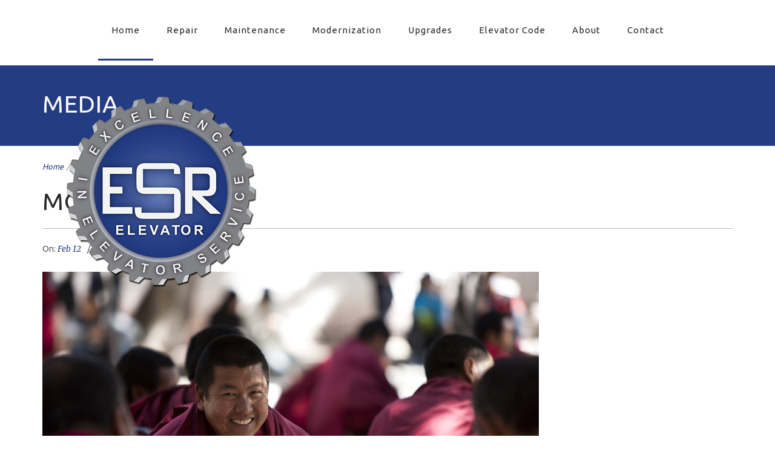

--- FILE ---
content_type: text/html; charset=UTF-8
request_url: http://esrelevator.com/monks/
body_size: 36398
content:
<!DOCTYPE html>
<html lang="en-US">
<head>
    <meta http-equiv="Content-Type" content="text/html; charset=UTF-8"/>

    <meta http-equiv="X-UA-Compatible" content="IE=Edge;chrome=1">

    <meta name="viewport" content="width=device-width, initial-scale=1, maximum-scale=1">

    <title>monks | ESR Elevator | Elevator Repair Service &#8211; San Francisco</title>

    <!-- For use in JS files -->
    <script type="text/javascript">
        var template_dir = "http://esrelevator.com/wp-content/themes/agile";
    </script>

    <link rel="profile" href="http://gmpg.org/xfn/11"/>

    <link rel="pingback" href="http://esrelevator.com/xmlrpc.php"/>

    <script type="text/javascript">var mo_options = mo_options || {};mo_options.disable_back_to_top = false;mo_options.sticky_menu = false;mo_options.theme_skin = "#243d82";mo_options.theme_directory_url = "http://esrelevator.com/wp-content/themes/agile";mo_options.slider_chosen="None";mo_options.disable_smooth_page_load=true;mo_options.disable_animations_on_page=true;mo_options.disable_smooth_scroll=false;</script>
    <meta name='robots' content='max-image-preview:large' />
<link rel='dns-prefetch' href='//html5shiv.googlecode.com' />
<link rel='dns-prefetch' href='//s.w.org' />
<link rel="alternate" type="application/rss+xml" title="ESR Elevator | Elevator Repair Service - San Francisco &raquo; Feed" href="http://esrelevator.com/feed/" />
<link rel="alternate" type="application/rss+xml" title="ESR Elevator | Elevator Repair Service - San Francisco &raquo; Comments Feed" href="http://esrelevator.com/comments/feed/" />
<link rel="alternate" type="application/rss+xml" title="ESR Elevator | Elevator Repair Service - San Francisco &raquo; monks Comments Feed" href="http://esrelevator.com/feed/?attachment_id=5410" />
		<script type="text/javascript">
			window._wpemojiSettings = {"baseUrl":"https:\/\/s.w.org\/images\/core\/emoji\/13.1.0\/72x72\/","ext":".png","svgUrl":"https:\/\/s.w.org\/images\/core\/emoji\/13.1.0\/svg\/","svgExt":".svg","source":{"concatemoji":"http:\/\/esrelevator.com\/wp-includes\/js\/wp-emoji-release.min.js?ver=5.8.12"}};
			!function(e,a,t){var n,r,o,i=a.createElement("canvas"),p=i.getContext&&i.getContext("2d");function s(e,t){var a=String.fromCharCode;p.clearRect(0,0,i.width,i.height),p.fillText(a.apply(this,e),0,0);e=i.toDataURL();return p.clearRect(0,0,i.width,i.height),p.fillText(a.apply(this,t),0,0),e===i.toDataURL()}function c(e){var t=a.createElement("script");t.src=e,t.defer=t.type="text/javascript",a.getElementsByTagName("head")[0].appendChild(t)}for(o=Array("flag","emoji"),t.supports={everything:!0,everythingExceptFlag:!0},r=0;r<o.length;r++)t.supports[o[r]]=function(e){if(!p||!p.fillText)return!1;switch(p.textBaseline="top",p.font="600 32px Arial",e){case"flag":return s([127987,65039,8205,9895,65039],[127987,65039,8203,9895,65039])?!1:!s([55356,56826,55356,56819],[55356,56826,8203,55356,56819])&&!s([55356,57332,56128,56423,56128,56418,56128,56421,56128,56430,56128,56423,56128,56447],[55356,57332,8203,56128,56423,8203,56128,56418,8203,56128,56421,8203,56128,56430,8203,56128,56423,8203,56128,56447]);case"emoji":return!s([10084,65039,8205,55357,56613],[10084,65039,8203,55357,56613])}return!1}(o[r]),t.supports.everything=t.supports.everything&&t.supports[o[r]],"flag"!==o[r]&&(t.supports.everythingExceptFlag=t.supports.everythingExceptFlag&&t.supports[o[r]]);t.supports.everythingExceptFlag=t.supports.everythingExceptFlag&&!t.supports.flag,t.DOMReady=!1,t.readyCallback=function(){t.DOMReady=!0},t.supports.everything||(n=function(){t.readyCallback()},a.addEventListener?(a.addEventListener("DOMContentLoaded",n,!1),e.addEventListener("load",n,!1)):(e.attachEvent("onload",n),a.attachEvent("onreadystatechange",function(){"complete"===a.readyState&&t.readyCallback()})),(n=t.source||{}).concatemoji?c(n.concatemoji):n.wpemoji&&n.twemoji&&(c(n.twemoji),c(n.wpemoji)))}(window,document,window._wpemojiSettings);
		</script>
		<style type="text/css">
img.wp-smiley,
img.emoji {
	display: inline !important;
	border: none !important;
	box-shadow: none !important;
	height: 1em !important;
	width: 1em !important;
	margin: 0 .07em !important;
	vertical-align: -0.1em !important;
	background: none !important;
	padding: 0 !important;
}
</style>
	<link rel='stylesheet' id='wp-block-library-css'  href='http://esrelevator.com/wp-includes/css/dist/block-library/style.min.css?ver=5.8.12' type='text/css' media='all' />
<link rel='stylesheet' id='pretty-photo-css'  href='http://esrelevator.com/wp-content/themes/agile/css/prettyPhoto.css?ver=5.8.12' type='text/css' media='screen' />
<link rel='stylesheet' id='icon-fonts-css'  href='http://esrelevator.com/wp-content/themes/agile/css/icon-fonts.css?ver=5.8.12' type='text/css' media='screen' />
<link rel='stylesheet' id='style-theme-css'  href='http://esrelevator.com/wp-content/themes/agile-child/style.css?ver=5.8.12' type='text/css' media='all' />
<!--[if IE 8]>
<link rel='stylesheet' id='style-ie8-css'  href='http://esrelevator.com/wp-content/themes/agile/css/ie8.css?ver=5.8.12' type='text/css' media='screen' />
<![endif]-->
<!--[if IE 9]>
<link rel='stylesheet' id='style-ie9-css'  href='http://esrelevator.com/wp-content/themes/agile/css/ie9.css?ver=5.8.12' type='text/css' media='screen' />
<![endif]-->
<link rel='stylesheet' id='animate-css'  href='http://esrelevator.com/wp-content/themes/agile/css/animate.css?ver=5.8.12' type='text/css' media='screen' />
<link rel='stylesheet' id='style-plugins-css'  href='http://esrelevator.com/wp-content/themes/agile/css/plugins.css?ver=5.8.12' type='text/css' media='all' />
<link rel='stylesheet' id='style-skin-php-css'  href='http://esrelevator.com/wp-content/themes/agile/css/skins/skin.php?skin=%23243d82&#038;ver=5.8.12' type='text/css' media='all' />
<link rel='stylesheet' id='style-custom-css'  href='http://esrelevator.com/wp-content/themes/agile/custom/custom.css?ver=5.8.12' type='text/css' media='all' />
<script type='text/javascript' src='http://esrelevator.com/wp-includes/js/jquery/jquery.min.js?ver=3.6.0' id='jquery-core-js'></script>
<script type='text/javascript' src='http://esrelevator.com/wp-includes/js/jquery/jquery-migrate.min.js?ver=3.3.2' id='jquery-migrate-js'></script>
<script type='text/javascript' src='http://esrelevator.com/wp-content/themes/agile/js/libs/jquery.easing.1.3.js?ver=5.8.12' id='jquery-easing-js'></script>
<link rel="https://api.w.org/" href="http://esrelevator.com/wp-json/" /><link rel="alternate" type="application/json" href="http://esrelevator.com/wp-json/wp/v2/media/5410" /><link rel="EditURI" type="application/rsd+xml" title="RSD" href="http://esrelevator.com/xmlrpc.php?rsd" />
<link rel="wlwmanifest" type="application/wlwmanifest+xml" href="http://esrelevator.com/wp-includes/wlwmanifest.xml" /> 
<meta name="generator" content="WordPress 5.8.12" />
<link rel='shortlink' href='http://esrelevator.com/?p=5410' />
<link rel="alternate" type="application/json+oembed" href="http://esrelevator.com/wp-json/oembed/1.0/embed?url=http%3A%2F%2Fesrelevator.com%2Fmonks%2F" />
<link rel="alternate" type="text/xml+oembed" href="http://esrelevator.com/wp-json/oembed/1.0/embed?url=http%3A%2F%2Fesrelevator.com%2Fmonks%2F&#038;format=xml" />
<meta name="generator" content="Powered by WPBakery Page Builder - drag and drop page builder for WordPress."/>
<!--[if lte IE 9]><link rel="stylesheet" type="text/css" href="http://esrelevator.com/wp-content/plugins/js_composer/assets/css/vc_lte_ie9.min.css" media="screen"><![endif]-->			<script type="text/javascript" >
				window.ga=window.ga||function(){(ga.q=ga.q||[]).push(arguments)};ga.l=+new Date;
				ga('create', 'UA-61538022-1', 'auto');
				// Plugins
				
				ga('send', 'pageview');
			</script>
			<script async src="https://www.google-analytics.com/analytics.js"></script>
			<!-- Options based styling -->
<style type="text/css">
@import url("//fonts.googleapis.com/css?family=Ubuntu|Ubuntu");

h1,h2,h3,h4,h5,h6 {font-family:"Ubuntu";letter-spacing:1px;}
body{font-family:"Ubuntu";}
body{}
/* FONTS */
@import url(http://fonts.googleapis.com/css?family=Oswald:400,700,300);
@import url(http://fonts.googleapis.com/css?family=Montserrat:400,700);

body.page #site-logo a img {
	display: none;
	width: 90%;
	height: 90%;
}

body.home #site-logo a img {
	display: block;
}

body.home container, #header {
background: rgba(255,195,255,0) !important;
}

#site-logo {
top: 155px;
left: 35px;
min-width: 200px;
min-height: 200px;
position: absolute !important;
}

#primary-menu {
float: none;
padding-top: 0;
}

#header {
text-align: center;
}

#primary-menu > ul.menu > li > a {
font-size: 15px;
}

body.home #primary-menu > ul.menu > li > a {
font-size: 15px;
color: white;
font-style: normal;
}

ul.sub-menu {
text-align: left;
}

@media only screen and (min-width : 1155px) {
	body.page #primary-menu > ul.menu > li > a {
		padding: 0 24px 0 !important;
	}
}

@media only screen and (max-width : 1154px) {
body.page #primary-menu > ul.menu > li > a {
font-size: 13px;
}
}

body.page #primary-menu > ul.menu > li > a {
padding: 0 20px 0;
}
}

@media only screen and (max-width : 1024px) {
body.home #primary-menu {
display: inline-block;
float: right;
margin-right: 0;
margin-top: -120px;
margin-left: 100px;
}

#site-logo a img {
max-height: 60%;
max-width: 60%;
}

body.home .slogan1.big {
font-size: 30px;
width: 66%;
margin-left: 245px;
padding-top: 168px;
}

.slogan1.big span.highlight {
font-size: 60px;
}
}

@media only screen and (max-width : 950px) {
body.home .slogan1.big {
	clear: left;
	width: 100%;
	margin-left: 0;
	text-align: center;
	padding-top: 240px;
	}

	body.home #site-logo {
		width: 100%;
		top: 65px;
		left: 0;
	}

	body.home #site-logo a img {
		width: 175px;
		margin: 0 auto;
	}
}  // @media only screen


body.home div#intro-slogan {
margin-top: -121px;
height: 500px;
}

.slogan1.big {
font-size: 43px;
width: 60%;
line-height: 38px;
text-align: left;
padding-top: 179px;
padding-bottom: 35px;
font-style: normal;
margin-left: 350px;
text-shadow: 5px 5px 5px black;
font-family: 'Montserrat', sans-serif; 
letter-spacing: -1px;
color:white;
}

.slogan1.big span.highlight {
font-size: 76px;
font-family: 'Oswald', sans-serif;
line-height: 95px;
text-shadow: 3px 2px 0px rgb(221, 229, 255);
letter-spacing: 0;
}

@media only screen and (max-width : 767px) {
	body.home div#intro-slogan {
		margin-top: -146px;
	}

	body.home #site-logo {
		top: 14px;
	}

	body.home #site-logo a img {
		width: 150px;
	}

	body.home .slogan1.big {
		margin-left: 0;
		font-size: 27px;
		width: 90%;
		padding-top: 171px;
		text-align: center;
		margin: 90px auto 0 auto;
		line-height: 29px;
	}

	body.home .slogan1.big span.highlight {
		font-size: 65px;
	}

	.slogan1.big {
		font-size: 25px;
	}
}  // @media only screen and (max-width : 767px) g

@media only screen and (max-width : 554px) {
body.home .slogan1.big {
	font-size: 30px;
	line-height: 32px;
	margin-top: 102px;
	}

	body.home .slogan1.big span.highlight {
	font-size: 47px;
	line-height: 1em;
}
}  // @media only screen and (max-width : 554px)

h1, h2, h3, h4, h5, h6 {
	font-weight:100;
	font-family: 'Montserrat', sans-serif;
}

.heading2 .title {
	font-family: 'Oswald', sans-serif;
}

#title-area {
background: #243D82;
}

@media only screen and (max-width: 767px) {
.heading2 .title {
  font-size: 40px;
  }
}  // @media only screen and (max-width: 767px)

body.home .slogan1.big {
	padding-top: 20px;
}

h2.wpb_heading {
color: #474748;
letter-spacing: 1px !important;
line-height: 1em;
font-size: 32px;
}

h3 a {
 font-size: 20px; 
 color: #4F6BC1 !important;
}

body.home h3 {
	margin-bottom: 0;
	font-size: 13px;
}

h5 a {
color: red;
background-color: #ffad21;
padding-left: 25px;
padding-right: 25px;
padding-top: 10px;
padding-bottom: 10px;
}

.heading2 {
margin: 0 auto 70px;
padding-bottom: 50;
}

h5 {
margin-bottom: 25px;
}

h2 {
color: #253C83;
}

.a, a:active, a:visited {
color: #fe5000;
}

a:hover {
	text-decoration: underline;
}

body .vc_btn-blue {
background-color: #df6500 !important;
box-shadow: 0 5px rgb(184, 84, 2);
border-radius: 3px;
}

body .vc_btn-blue:hover {
	background-color:#c23f03 !important;
}

.vc_row {
padding: 40px 0;
}

.vc_call_to_action {
background-color: #f3f3f3 !important;
border: none !important; 
}

body {
  color: #333333;
}


#primary-menu > ul.menu > li > a {
font-style: normal;
}

.slogan1 .highlight, .slogan1 .highlight h2 {
  color: #2946A1;;
}

.a, a:active, a:visited {
  color: #243d82;
}
</style>
<noscript><style type="text/css"> .wpb_animate_when_almost_visible { opacity: 1; }</style></noscript>
</head>

<body class="attachment attachment-template-default single single-attachment postid-5410 attachmentid-5410 attachment-jpeg layout-1c  wpb-js-composer js-comp-ver-5.5.2 vc_responsive">



<a id="mobile-menu-toggle" href="#"><i class="icon-th-menu"></i>&nbsp;</a>
<nav id="mobile-menu" class="menu-container clearfix"><div class="menu-header">Menu</div><ul id="menu-main-menu" class="menu inner"><li id="menu-item-5897" class="menu-item menu-item-type-post_type menu-item-object-page menu-item-home menu-item-5897"><a title="ESR Elevator, Inc. | Elevator Repair Service | San Francisco, CA 94111" href="http://esrelevator.com/">Home</a></li>
<li id="menu-item-5905" class="menu-item menu-item-type-post_type menu-item-object-page menu-item-has-children menu-item-5905"><a title="San Francisco Escalator and Elevator Repair Service | California" href="http://esrelevator.com/repair-services/">Repair</a>
<ul class="sub-menu">
	<li id="menu-item-5918" class="menu-item menu-item-type-post_type menu-item-object-page menu-item-5918"><a title="Bay Area Elevator Repair Service | Elevator Maintenance and Upgrades" href="http://esrelevator.com/repair-services/elevator-repair-services/">Elevator Repair</a></li>
	<li id="menu-item-5920" class="menu-item menu-item-type-post_type menu-item-object-page menu-item-5920"><a title="Hydraulic Cylinder Repair Service | Hydraulic Jack Maintenance &#8211; 94111" href="http://esrelevator.com/repair-services/hydraulic-cylinder-replacement/">Hydraulic Cylinder Replacement</a></li>
</ul>
</li>
<li id="menu-item-5902" class="menu-item menu-item-type-post_type menu-item-object-page menu-item-has-children menu-item-5902"><a title="Lift &#038; Escalator Maintenance Service | Elevator Maintenance Company" href="http://esrelevator.com/maintenance/">Maintenance</a>
<ul class="sub-menu">
	<li id="menu-item-5903" class="menu-item menu-item-type-post_type menu-item-object-page menu-item-5903"><a title="Full Escalator and Elevator Maintenance Program | California 94111" href="http://esrelevator.com/maintenance/full-maintenance-program/">Full Maintenance Program</a></li>
	<li id="menu-item-5904" class="menu-item menu-item-type-post_type menu-item-object-page menu-item-5904"><a title="Lift and Elevator Lubrication and Examination Program | Bay Area, CA" href="http://esrelevator.com/maintenance/examination-lubrication-program/">Examination &#038; Lubrication Program</a></li>
	<li id="menu-item-6152" class="menu-item menu-item-type-post_type menu-item-object-page menu-item-6152"><a href="http://esrelevator.com/maintenance/elevator-phone-monitoring/">Elevator Phone Monitoring</a></li>
	<li id="menu-item-6153" class="menu-item menu-item-type-post_type menu-item-object-page menu-item-6153"><a href="http://esrelevator.com/maintenance/emergency-elevator-services/">Emergency Elevator Services</a></li>
</ul>
</li>
<li id="menu-item-5906" class="menu-item menu-item-type-post_type menu-item-object-page menu-item-has-children menu-item-5906"><a title="SF Bay Area Elevator Modernization Service | Elevator Repair Service" href="http://esrelevator.com/modernization/">Modernization</a>
<ul class="sub-menu">
	<li id="menu-item-5910" class="menu-item menu-item-type-post_type menu-item-object-page menu-item-5910"><a title="Elevator Controller Modernization | Elevator Controller Upgrade " href="http://esrelevator.com/modernization/controllers/">Controllers</a></li>
	<li id="menu-item-5913" class="menu-item menu-item-type-post_type menu-item-object-page menu-item-5913"><a title="Hoist Machine Modernization | Lift Hoist Upgrade and Repair" href="http://esrelevator.com/modernization/hoist-machines/">Hoist Machines</a></li>
	<li id="menu-item-6339" class="menu-item menu-item-type-post_type menu-item-object-page menu-item-6339"><a href="http://esrelevator.com/modernization/hydraulic-systems/">Hydraulic Pump Unit Modernization</a></li>
</ul>
</li>
<li id="menu-item-5907" class="menu-item menu-item-type-post_type menu-item-object-page menu-item-has-children menu-item-5907"><a title="SF Bay Area Elevator Upgrade Company | Elevator Maintenance Service" href="http://esrelevator.com/upgrades/">Upgrades</a>
<ul class="sub-menu">
	<li id="menu-item-5908" class="menu-item menu-item-type-post_type menu-item-object-page menu-item-5908"><a title="Elevator and Escalator ADA Compliance | California Elevator Compliance" href="http://esrelevator.com/modernization/ada-compliance/">ADA Compliance</a></li>
	<li id="menu-item-5926" class="menu-item menu-item-type-post_type menu-item-object-page menu-item-5926"><a title="Elevator Cab Interior Upgrade | Elevator Maintenance Company &#8211; 94111" href="http://esrelevator.com/upgrades/cab-interiors/">Cab Interiors</a></li>
	<li id="menu-item-5909" class="menu-item menu-item-type-post_type menu-item-object-page menu-item-5909"><a title="Elevator Rope Gripper and Cable Break Modernization | San Francisco" href="http://esrelevator.com/upgrades/cable-gripper-rope-brake/">Rope Gripper / Rope Brake</a></li>
	<li id="menu-item-6151" class="menu-item menu-item-type-post_type menu-item-object-page menu-item-6151"><a href="http://esrelevator.com/upgrades/control-valves/">Control Valves</a></li>
	<li id="menu-item-5912" class="menu-item menu-item-type-post_type menu-item-object-page menu-item-5912"><a title="Elevator Door Operator Modernization | Elevator Door Modernization" href="http://esrelevator.com/modernization/door-operators/">Door Operating Equipment</a></li>
	<li id="menu-item-5929" class="menu-item menu-item-type-post_type menu-item-object-page menu-item-5929"><a title="Elevator Fixture Upgrades | Elevator Fixture Modernization" href="http://esrelevator.com/upgrades/fixture-upgrades/">Fixture Upgrades</a></li>
	<li id="menu-item-5914" class="menu-item menu-item-type-post_type menu-item-object-page menu-item-5914"><a title="Hydraulic System Modernization | Hydraulic Lift Repair" href="http://esrelevator.com/modernization/hydraulic-systems/">Hydraulic Systems</a></li>
	<li id="menu-item-5930" class="menu-item menu-item-type-post_type menu-item-object-page menu-item-5930"><a title="Elevator Security Systems Upgrade | Elevator Security Camera Upgrade" href="http://esrelevator.com/upgrades/security-systems/">Security Systems</a></li>
	<li id="menu-item-5916" class="menu-item menu-item-type-post_type menu-item-object-page menu-item-5916"><a title="Soft-Solid State Elevator Lift Modernization | Elevator Modernization" href="http://esrelevator.com/modernization/soft-solid-state-elevator/">Soft / Solid State Starters</a></li>
</ul>
</li>
<li id="menu-item-6148" class="menu-item menu-item-type-post_type menu-item-object-page menu-item-has-children menu-item-6148"><a href="http://esrelevator.com/elevator-code/">Elevator Code</a>
<ul class="sub-menu">
	<li id="menu-item-6150" class="menu-item menu-item-type-post_type menu-item-object-page menu-item-6150"><a href="http://esrelevator.com/code-primer/">Code Primer</a></li>
	<li id="menu-item-6149" class="menu-item menu-item-type-post_type menu-item-object-page menu-item-6149"><a href="http://esrelevator.com/testing/">Testing</a></li>
	<li id="menu-item-6154" class="menu-item menu-item-type-post_type menu-item-object-page menu-item-6154"><a href="http://esrelevator.com/repair-services/state-preliminary-orders/">State Preliminary Orders</a></li>
	<li id="menu-item-6309" class="menu-item menu-item-type-post_type menu-item-object-page menu-item-6309"><a href="http://esrelevator.com/elevator-code/resources-locate-in-state-section/">Resources</a></li>
</ul>
</li>
<li id="menu-item-5898" class="menu-item menu-item-type-post_type menu-item-object-page menu-item-has-children menu-item-5898"><a title="About ESR Elevator Repair Service | Escalator Repair Service &#8211; San Francisco" href="http://esrelevator.com/esr-elevator-repair-service/">About</a>
<ul class="sub-menu">
	<li id="menu-item-6029" class="menu-item menu-item-type-post_type menu-item-object-page menu-item-6029"><a title="ESR Elevator Repair and Management Team | Elevator &#038; Escalator Service" href="http://esrelevator.com/esr-elevator-repair-service/elevator-repair-team/">Our Team</a></li>
	<li id="menu-item-6310" class="menu-item menu-item-type-post_type menu-item-object-page menu-item-6310"><a href="http://esrelevator.com/esr-elevator-repair-service/associations/">Associations</a></li>
</ul>
</li>
<li id="menu-item-5900" class="menu-item menu-item-type-post_type menu-item-object-page menu-item-5900"><a title="Contact ESR Elevator | 100 Pine St., Ste 1250, San Francisco, CA 94111" href="http://esrelevator.com/contact/">Contact</a></li>
</ul></nav><!-- #mobile-menu -->
<div id="container">

    
    
    <header id="header" >

        <div class="inner clearfix">

            <div class="wrap">

                <div id="site-logo"><a href="http://esrelevator.com/" title="ESR Elevator | Elevator Repair Service - San Francisco" rel="home"><img class="standard-logo" src="http://esrelevator.com/wp-content/uploads/2015/01/gearlogovfinfinfinexcrgbshadow.png" alt="ESR Elevator | Elevator Repair Service - San Francisco"/></a></div><nav id="primary-menu" class="dropdown-menu-wrap clearfix"><ul id="menu-main-menu-1" class="menu clearfix"><li class="menu-item menu-item-type-post_type menu-item-object-page menu-item-home menu-item-5897"><a title="ESR Elevator, Inc. | Elevator Repair Service | San Francisco, CA 94111" href="http://esrelevator.com/">Home</a></li>
<li class="menu-item menu-item-type-post_type menu-item-object-page menu-item-has-children menu-item-5905"><a title="San Francisco Escalator and Elevator Repair Service | California" href="http://esrelevator.com/repair-services/">Repair</a>
<ul class="sub-menu">
	<li class="menu-item menu-item-type-post_type menu-item-object-page menu-item-5918"><a title="Bay Area Elevator Repair Service | Elevator Maintenance and Upgrades" href="http://esrelevator.com/repair-services/elevator-repair-services/">Elevator Repair</a></li>
	<li class="menu-item menu-item-type-post_type menu-item-object-page menu-item-5920"><a title="Hydraulic Cylinder Repair Service | Hydraulic Jack Maintenance &#8211; 94111" href="http://esrelevator.com/repair-services/hydraulic-cylinder-replacement/">Hydraulic Cylinder Replacement</a></li>
</ul>
</li>
<li class="menu-item menu-item-type-post_type menu-item-object-page menu-item-has-children menu-item-5902"><a title="Lift &#038; Escalator Maintenance Service | Elevator Maintenance Company" href="http://esrelevator.com/maintenance/">Maintenance</a>
<ul class="sub-menu">
	<li class="menu-item menu-item-type-post_type menu-item-object-page menu-item-5903"><a title="Full Escalator and Elevator Maintenance Program | California 94111" href="http://esrelevator.com/maintenance/full-maintenance-program/">Full Maintenance Program</a></li>
	<li class="menu-item menu-item-type-post_type menu-item-object-page menu-item-5904"><a title="Lift and Elevator Lubrication and Examination Program | Bay Area, CA" href="http://esrelevator.com/maintenance/examination-lubrication-program/">Examination &#038; Lubrication Program</a></li>
	<li class="menu-item menu-item-type-post_type menu-item-object-page menu-item-6152"><a href="http://esrelevator.com/maintenance/elevator-phone-monitoring/">Elevator Phone Monitoring</a></li>
	<li class="menu-item menu-item-type-post_type menu-item-object-page menu-item-6153"><a href="http://esrelevator.com/maintenance/emergency-elevator-services/">Emergency Elevator Services</a></li>
</ul>
</li>
<li class="menu-item menu-item-type-post_type menu-item-object-page menu-item-has-children menu-item-5906"><a title="SF Bay Area Elevator Modernization Service | Elevator Repair Service" href="http://esrelevator.com/modernization/">Modernization</a>
<ul class="sub-menu">
	<li class="menu-item menu-item-type-post_type menu-item-object-page menu-item-5910"><a title="Elevator Controller Modernization | Elevator Controller Upgrade " href="http://esrelevator.com/modernization/controllers/">Controllers</a></li>
	<li class="menu-item menu-item-type-post_type menu-item-object-page menu-item-5913"><a title="Hoist Machine Modernization | Lift Hoist Upgrade and Repair" href="http://esrelevator.com/modernization/hoist-machines/">Hoist Machines</a></li>
	<li class="menu-item menu-item-type-post_type menu-item-object-page menu-item-6339"><a href="http://esrelevator.com/modernization/hydraulic-systems/">Hydraulic Pump Unit Modernization</a></li>
</ul>
</li>
<li class="menu-item menu-item-type-post_type menu-item-object-page menu-item-has-children menu-item-5907"><a title="SF Bay Area Elevator Upgrade Company | Elevator Maintenance Service" href="http://esrelevator.com/upgrades/">Upgrades</a>
<ul class="sub-menu">
	<li class="menu-item menu-item-type-post_type menu-item-object-page menu-item-5908"><a title="Elevator and Escalator ADA Compliance | California Elevator Compliance" href="http://esrelevator.com/modernization/ada-compliance/">ADA Compliance</a></li>
	<li class="menu-item menu-item-type-post_type menu-item-object-page menu-item-5926"><a title="Elevator Cab Interior Upgrade | Elevator Maintenance Company &#8211; 94111" href="http://esrelevator.com/upgrades/cab-interiors/">Cab Interiors</a></li>
	<li class="menu-item menu-item-type-post_type menu-item-object-page menu-item-5909"><a title="Elevator Rope Gripper and Cable Break Modernization | San Francisco" href="http://esrelevator.com/upgrades/cable-gripper-rope-brake/">Rope Gripper / Rope Brake</a></li>
	<li class="menu-item menu-item-type-post_type menu-item-object-page menu-item-6151"><a href="http://esrelevator.com/upgrades/control-valves/">Control Valves</a></li>
	<li class="menu-item menu-item-type-post_type menu-item-object-page menu-item-5912"><a title="Elevator Door Operator Modernization | Elevator Door Modernization" href="http://esrelevator.com/modernization/door-operators/">Door Operating Equipment</a></li>
	<li class="menu-item menu-item-type-post_type menu-item-object-page menu-item-5929"><a title="Elevator Fixture Upgrades | Elevator Fixture Modernization" href="http://esrelevator.com/upgrades/fixture-upgrades/">Fixture Upgrades</a></li>
	<li class="menu-item menu-item-type-post_type menu-item-object-page menu-item-5914"><a title="Hydraulic System Modernization | Hydraulic Lift Repair" href="http://esrelevator.com/modernization/hydraulic-systems/">Hydraulic Systems</a></li>
	<li class="menu-item menu-item-type-post_type menu-item-object-page menu-item-5930"><a title="Elevator Security Systems Upgrade | Elevator Security Camera Upgrade" href="http://esrelevator.com/upgrades/security-systems/">Security Systems</a></li>
	<li class="menu-item menu-item-type-post_type menu-item-object-page menu-item-5916"><a title="Soft-Solid State Elevator Lift Modernization | Elevator Modernization" href="http://esrelevator.com/modernization/soft-solid-state-elevator/">Soft / Solid State Starters</a></li>
</ul>
</li>
<li class="menu-item menu-item-type-post_type menu-item-object-page menu-item-has-children menu-item-6148"><a href="http://esrelevator.com/elevator-code/">Elevator Code</a>
<ul class="sub-menu">
	<li class="menu-item menu-item-type-post_type menu-item-object-page menu-item-6150"><a href="http://esrelevator.com/code-primer/">Code Primer</a></li>
	<li class="menu-item menu-item-type-post_type menu-item-object-page menu-item-6149"><a href="http://esrelevator.com/testing/">Testing</a></li>
	<li class="menu-item menu-item-type-post_type menu-item-object-page menu-item-6154"><a href="http://esrelevator.com/repair-services/state-preliminary-orders/">State Preliminary Orders</a></li>
	<li class="menu-item menu-item-type-post_type menu-item-object-page menu-item-6309"><a href="http://esrelevator.com/elevator-code/resources-locate-in-state-section/">Resources</a></li>
</ul>
</li>
<li class="menu-item menu-item-type-post_type menu-item-object-page menu-item-has-children menu-item-5898"><a title="About ESR Elevator Repair Service | Escalator Repair Service &#8211; San Francisco" href="http://esrelevator.com/esr-elevator-repair-service/">About</a>
<ul class="sub-menu">
	<li class="menu-item menu-item-type-post_type menu-item-object-page menu-item-6029"><a title="ESR Elevator Repair and Management Team | Elevator &#038; Escalator Service" href="http://esrelevator.com/esr-elevator-repair-service/elevator-repair-team/">Our Team</a></li>
	<li class="menu-item menu-item-type-post_type menu-item-object-page menu-item-6310"><a href="http://esrelevator.com/esr-elevator-repair-service/associations/">Associations</a></li>
</ul>
</li>
<li class="menu-item menu-item-type-post_type menu-item-object-page menu-item-5900"><a title="Contact ESR Elevator | 100 Pine St., Ste 1250, San Francisco, CA 94111" href="http://esrelevator.com/contact/">Contact</a></li>
</ul></nav><!-- #primary-menu -->
                
            </div>

        </div>

    </header>
    <!-- #header -->

    
    <header id="title-area" class="clearfix"><div class="inner"><h1>Media</h1></div></header> <!-- title-area -->
    <div id="main" class="clearfix">

        
        <div class="inner clearfix">

    <div id="content" class="twelvecol ">

        <div id="breadcrumbs"><a href="http://esrelevator.com">Home</a><span class="sep"> / </span> <a href="http://esrelevator.com/monks/" rel="prev">monks</a> <span class="sep"> / </span> </div> <!-- #breadcrumbs -->
        <div class="hfeed">

            
                
                    
                    <article id="post-5410" class="post-5410 attachment type-attachment status-inherit hentry">

                        
                        <h1 class="attachment-title entry-title">monks</h1>
                        <div class="entry-meta"><span class="published">On: <a href="http://esrelevator.com/2014/02/12/" title="Wednesday, February, 2014, 10:35 am"><span class="updated">Feb 12</span></a></span><span class="author vcard">Author: <a class="url fn n" href="http://esrelevator.com/author/livemesh/" title="livemesh">livemesh</a></span><span class="comments-link"><a href="http://esrelevator.com/monks/#respond" title="Comment on monks">No Comments</a></span></div>
                        <div class="entry-content clearfix">

                            <a href='http://esrelevator.com/wp-content/uploads/2014/02/monks.jpg'><img width="820" height="547" src="http://esrelevator.com/wp-content/uploads/2014/02/monks.jpg" class="attachment-full size-full" alt="" loading="lazy" srcset="http://esrelevator.com/wp-content/uploads/2014/02/monks.jpg 820w, http://esrelevator.com/wp-content/uploads/2014/02/monks-300x200.jpg 300w" sizes="(max-width: 820px) 100vw, 820px" /></a>
                            
                            
                        </div>
                        <!-- .entry-content -->

                        
                    </article><!-- .hentry -->

                    
                    
                    
<div id="comments-template">

    <div class="comments-wrap">

        
        
        
        	<div id="respond" class="comment-respond">
		<h3 id="reply-title" class="comment-reply-title">Leave a Comment <small><a rel="nofollow" id="cancel-comment-reply-link" href="/monks/#respond" style="display:none;">Cancel comment</a></small></h3><p class="must-log-in">You must be <a href="http://esrelevator.com/wp-login.php?redirect_to=http%3A%2F%2Fesrelevator.com%2Fmonks%2F">logged in</a> to post a comment.</p>	</div><!-- #respond -->
	
    </div>
    <!-- .comments-wrap -->

</div><!-- #comments-template -->


                
            
        </div>
        <!-- .hfeed -->

        
        
    <div class="loop-nav">
        <div class="previous">Return to <a href="http://esrelevator.com/monks/" rel="prev">monks</a></div>    </div><!-- .loop-nav -->



    </div><!-- #content -->



</div><!-- #main .inner -->


</div><!-- #main -->


<footer id="footer-bottom">

    <div class="inner">

        
        <div id="footer-bottom-text">Copyright © 2018 ESR Elevator, Inc.  |  100 Pine Street, Ste. 1250 — San Francisco, CA 94111  |  <a href="tel:415-534-6469" style="color: #b3b3b1; text-decoration: underline;">(415) 534-6469</a></div>
        <a id="go-to-top" href="#" title="Back to top">Go Top</a>
    </div>

</footer><!-- #footer-bottom -->

</div><!-- #container -->


<script type='text/javascript' src='http://esrelevator.com/wp-content/themes/agile/js/libs/jquery.tools.min.js?ver=1.2.7' id='jquery-tools-js'></script>
<script type='text/javascript' src='http://esrelevator.com/wp-content/themes/agile/js/libs/jquery.validate.min.js?ver=1.9.0' id='jquery-validate-js'></script>
<script type='text/javascript' src='http://esrelevator.com/wp-content/themes/agile/js/libs/drop-downs.js?ver=1.4.8' id='mo-drop-downs-js'></script>
<script type='text/javascript' src='http://esrelevator.com/wp-content/themes/agile/js/libs/waypoints.js?ver=2.0.2' id='jquery-waypoint-js'></script>
<script type='text/javascript' src='http://esrelevator.com/wp-content/themes/agile/js/libs/jquery.plugins.lib.js?ver=1.0' id='jquery-plugins-lib-js'></script>
<script type='text/javascript' src='http://esrelevator.com/wp-content/themes/agile/js/libs/jquery.mb.YTPlayer.js?ver=1.0' id='jquery-ytpplayer-js'></script>
<script type='text/javascript' src='http://esrelevator.com/wp-content/themes/agile/js/libs/jquery.flexslider.js?ver=1.2' id='jquery-flexslider-js'></script>
<script type='text/javascript' src='http://esrelevator.com/wp-content/themes/agile/js/libs/owl.carousel.min.js?ver=4.1' id='jquery-owl-carousel-js'></script>
<script type='text/javascript' src='http://esrelevator.com/wp-content/themes/agile/js/libs/jquery.prettyPhoto.js?ver=3.1.6' id='jquery-prettyphoto-js'></script>
<script type='text/javascript' src='http://esrelevator.com/wp-content/themes/agile/js/libs/jquery.isotope.min.js?ver=1.5.19' id='jquery-isotope-js'></script>
<script type='text/javascript' src='http://esrelevator.com/wp-content/themes/agile/js/libs/sscr.min.js?ver=3.5' id='jquery-nicescroll-js'></script>
<script type='text/javascript' src='http://esrelevator.com/wp-includes/js/comment-reply.min.js?ver=5.8.12' id='comment-reply-js'></script>
<script type='text/javascript' src='http://esrelevator.com/wp-content/themes/agile/js/slider.js?ver=1.0' id='mo-slider-js-js'></script>
<script type='text/javascript' id='mo-theme-js-js-extra'>
/* <![CDATA[ */
var mo_theme = {"name_required":"Please provide your name","name_format":"Your name must consist of at least 5 characters","email_required":"Please provide a valid email address","url_required":"Please provide a valid URL","phone_required":"Minimum 5 characters required","human_check_failed":"The input the correct value for the equation above","message_required":"Please input the message","message_format":"Your message must be at least 15 characters long","success_message":"Your message has been sent. Thanks!","blog_url":"http:\/\/esrelevator.com","loading_portfolio":"Loading the next set of posts...","finished_loading":"No more items to load..."};
/* ]]> */
</script>
<script type='text/javascript' src='http://esrelevator.com/wp-content/themes/agile/js/main.js?ver=1.0' id='mo-theme-js-js'></script>
<script type='text/javascript' src='http://esrelevator.com/wp-includes/js/wp-embed.min.js?ver=5.8.12' id='wp-embed-js'></script>
<script type='text/javascript' src='http://esrelevator.com/wp-content/themes/agile/js/libs/waypoints.sticky.min.js?ver=2.0.2' id='jquery-waypoints-sticky-js'></script>

</body>
</html>

--- FILE ---
content_type: text/css
request_url: http://esrelevator.com/wp-content/themes/agile-child/style.css?ver=5.8.12
body_size: 1676
content:
/*
Theme Name:     Agile Child
Theme URI:      http://portfoliotheme.org/agile
Description:    Child theme for the Agile Theme by LiveMesh
Author:         LiveMesh
Author URI:     http://themeforest.net/user/livemesh
Template:       agile
Version:        0.1.0
*/

/* use the other editor under theme options in the sidebar */

@import url("../agile/style.css");

/* FONTS */
@import url(http://fonts.googleapis.com/css?family=Oswald:400,700,300);
@import url(http://fonts.googleapis.com/css?family=Montserrat:400,700);




/* hero text */
body.home div#intro-slogan {
margin-top: -121px;
height: 500px;
}

.slogan1.big {
	font-size: 43px;
	width: 60%;
	line-height: 38px;
	text-align: left;
	padding-top: 24px;
	padding-bottom: 35px;
	font-style: normal;
	margin-left: 20%;
	text-shadow: 5px 5px 5px black;
	font-family: 'Montserrat', sans-serif; 
	letter-spacing: -1px;
}

.slogan1.big span.highlight {
	font-size: 76px;
	font-family: 'Oswald', sans-serif;
	line-height: 100px;
	text-shadow: 3px 3px 1px rgb(3, 72, 108);  
	letter-spacing: 0;
}



/* <H> tags */
h1, h2, h3, h4, h5, h6 {
	font-weight:100;
}

h2.wpb_heading {
color: #263E84;
letter-spacing: -1px !important;
}

h3 a {
 font-size: 20px; 
 color: #263E84 !important;
}

h5 a {
color: red;
background-color: #ffad21;
padding-left: 25px;
padding-right: 25px;
padding-top: 10px;
padding-bottom: 10px;
}

.heading2 {
margin: 0 auto 70px;
padding-bottom: 50;
}

h5 {
margin-bottom: 25px;
}

h2 {
color: #263E84;
}

/* a tags */
.a, a:active, a:visited {
color: #fe5000;
}

a:hover {
	text-decoration: underline;
}




--- FILE ---
content_type: text/css; charset: UTF-8;charset=UTF-8
request_url: http://esrelevator.com/wp-content/themes/agile/css/skins/skin.php?skin=%23243d82&ver=5.8.12
body_size: 4898
content:

th { background: #243d82; }
a, a:active, a:visited { color: #243d82; }

.dropdown-menu-wrap ul.sub-menu li:hover > ul.sub-menu { border-color: #243d82; }
#primary-menu > ul.menu > li:hover > ul.sub-menu { border-color: #243d82; }
#primary-menu .hover-bg { border-color: #243d82;}
#title-area { background: #243d82; }
#custom-title-area { background: #243d82; }
.post-list .entry-title a:hover, .post-list .entry-title a:visited { color: #243d82; }
.sticky .entry-snippet { border-color: #243d82;}
.byline span i { color: #243d82;}
a.more-link:hover { color: #243d82; }
a.comment-reply-link, a.comment-edit-link { background-color: #243d82; }
a.comment-reply-link:visited, a.comment-edit-link:visited { background-color: #243d82; }
button, .button, input[type=button], input[type="submit"], input[type="reset"] { background-color: #243d82; border-color: #243d82;}
.button.theme:hover { background: #243d82 !important; }
.button.theme { border-color: #243d82 !important; }

.segment .flex-control-nav li a:hover, .segment .flex-control-nav li a.flex-active { background-color: #243d82; }

#flickr-widget .flickr_badge_image img:hover { border-color: #243d82; }
ul#recentcomments li.recentcomments a { color: #243d82; }
.tagcloud a:hover { background-color: #243d82; }
input#mc_signup_submit { background-color: #243d82 !important; }

.header-fancy span { background-color: #243d82; }
h3.fancy-header { background-color: #243d82;}

.slogan1 .highlight, .slogan1 .highlight h2 { color: #243d82; }
.heading2 .subtitle span { color: #243d82; }
.slogan blockquote .footer cite { color: #243d82; }

.skill-bar-content { background: #243d82; }
.animate-numbers .stats .number { color: #243d82;}

.pricing-table .pricing-plan.highlight .top-header { background-color: #243d82; }
.pricing-table .plan-details ul li i { color: #243d82; }

.testimonials2-slider-container blockquote cite i { background-color: #243d82; }
.client-testimonials2 .header .title { color: #243d82;}
#services-icon-list div.icon { color: #243d82;}
#services-icon-list .sub { color: #243d82;}
#featured-app .side-text { color: #243d82; }
.features-list-alternate i { color: #243d82; }
ul.member-list { border-color: #243d82; }
ul.member-list li a.visible, ul.member-list li a.flex-active { border-color: #243d82; }
ul.member-list li a:hover { color: #243d82; }
#showcase-filter a:hover { background: #243d82; border-color: #243d82; }


#column-shortcode-section p { background: #243d82; }

.top-of-page a:hover, #title-area a, #title-area a:active, #title-area a:visited,
.post-list .byline a, .post-list .byline a:active, .post-list .byline a:visited,
#content .hentry h2.entry-title a:hover, .entry-meta span i, .read-more a, .loop-nav a:hover,
.sidebar li > a:hover, .sidebar li:hover > a, #sidebars-footer .widget_text a.small, #sidebars-footer .widget_text a.small:visited,
#home-intro h2 span, .team-member:hover h3 a, .post-snippets .hentry .entry-title a:hover { color: #243d82; }

.bx-wrapper .bx-pager.bx-default-pager a:hover, .bx-wrapper .bx-pager.bx-default-pager a.active,
.page-links a, .page-links a:visited, .pagination a, .pagination a:visited,
.profile-header img:hover { background: #243d82; }

.image-info { background: #243d82; }
#styleswitcher-button i { color: #243d82 !important; }

.image-info-buttons i { background: rgba(36, 61 , 130, 0.9); }
.image-info-buttons i:hover { background: rgba(36, 61 , 130, 0.8); }
.profile-header .socials { background: rgba(36, 61 , 130, 0.7);}
input:focus, textarea:focus, #content .contact-form input:focus, #content .contact-form textarea:focus,
#footer .contact-form input:focus, #footer .contact-form textarea:focus { border-color: rgba(36, 61 , 130, 0.8); }
#home2-heading .heading2 h2, #home3-heading .heading2 h2, .team-member .team-member-hover { background: rgba(36, 61 , 130, 0.7); }

.tabs .current, .tabs .current:hover, .tabs li.current a { border-top-color: #243d82; }

/* Plugins Skins Styles */

/*------- WooCommerce ---------*/

.woocommerce-site .cart-contents .cart-count {
  background: #243d82;
}

.woocommerce input[name="update_cart"], .woocommerce input[name="proceed"], .woocommerce input[name="woocommerce_checkout_place_order"],
 .woocommerce-page input[name="update_cart"], .woocommerce-page input[name="proceed"], .woocommerce-page input[name="woocommerce_checkout_place_order"] {
  color: #ffffff;
  background-color: #243d82;
  }
.woocommerce .star-rating span:before, .woocommerce-page .star-rating span:before {
  color: #243d82;
  }
.woocommerce span.onsale, .woocommerce-page span.onsale {
  background: #243d82;
  text-shadow: none;
  box-shadow: none;
  }
.woocommerce-message,  .woocommerce-info,  .woocommerce-error {
    border: 1px solid rgba(36, 61 , 130, 0.3);
    background: rgba(36, 61 , 130, 0.2);
}
.cart-contents .cart-count {
    background: #243d82;
}
ul.products li.product h3:hover {
    color: #243d82;
}


--- FILE ---
content_type: text/css
request_url: http://esrelevator.com/wp-content/themes/agile/style.css
body_size: 181807
content:
/*
Theme Name: Agile
Theme URI: http://www.portfoliotheme.org/austin
Description: A clean, responsive multi-purpose flat-style theme from LiveMesh. Follow us on <a href="http://twitter.com/live_mesh">Twitter</a> for updates
Version: 3.6
Author: <a href="http://portfoliotheme.org">LiveMesh</a>
Author URI: http://www.portfoliotheme.org/
License: GNU General Public License version 3.0
License URI: http://www.gnu.org/licenses/gpl-3.0.html
Tags: one-column, two-columns, three-columns, left-sidebar, right-sidebar, fixed-width, theme-options, threaded-comments, translation-ready,portfolio,mobile,app,one-page,single-page,ios,android,tags
*/
/* --- Default fonts to be used unless overridden by user in theme options panel --*/
@import url("//fonts.googleapis.com/css?family=Lato:300,400,700,900");
@import url("//fonts.googleapis.com/css?family=Merriweather:400,400italic,700,700italic");
/* --------- Reset default browser CSS. http://meyerweb.com/eric/tools/css/reset/index.html ----------- */
html, body, div, span, applet, object, iframe, h1, h2, h3, h4, h5, h6, p, blockquote, pre, a, abbr, acronym, address, big, cite, code, del, dfn, em, font, ins, kbd, q, s, samp, small, strike, strong, sub, sup, tt, var, dl, dt, dd, ol, ul, li, fieldset, form, label, legend, table, caption, tbody, tfoot, thead, tr, th, td, article, aside, canvas, details, figcaption, figure, footer, header, hgroup, menu, nav, section, summary, time, mark, audio, video {
  border: 0;
  /* TODO - revisit. Leads to lots of inheritance and overriding. See csswizardry for better reset. font-family: inherit; font-size: 100%; font-style: inherit; font-weight: inherit; */
  margin: 0;
  outline: 0;
  padding: 0;
  vertical-align: baseline; }

:focus {
  /* remember to define focus styles! */
  outline: 0; }

body {
  background: #fff; }

ol, ul, nav ul {
  list-style: none; }

table {
  /* tables still need 'cellspacing="0"' in the markup */
  border-collapse: separate;
  border-spacing: 0; }

caption, th, td {
  font-weight: normal;
  text-align: left; }

blockquote, q {
  quotes: "" ""; }

a img {
  border: 0;
  display: block; }

article, aside, details, figcaption, figure, footer, header, hgroup, menu, nav, section {
  display: block; }

/* change colours to suit your needs */
ins {
  background-color: #ff9;
  color: #000;
  text-decoration: none; }

/* change colours to suit your needs */
mark {
  background-color: #ff9;
  color: #000;
  font-style: italic;
  font-weight: bold; }

del {
  text-decoration: line-through; }

abbr[title], dfn[title] {
  border-bottom: 1px dotted;
  cursor: help; }

/* change border colour to suit your needs */
hr {
  display: block;
  height: 1px;
  border: 0;
  border-top: 1px solid #cccccc;
  margin: 1em 0;
  padding: 0; }

/*----------- Clearfix for floats ----------- */
/* >> The Magnificent CLEARFIX: Updated to prevent margin-collapsing on child elements << j.mp/bestclearfix */
.clearfix {
  zoom: 1; }
  .clearfix:before {
    content: "\0020";
    display: block;
    height: 0;
    visibility: hidden; }
  .clearfix:after {
    content: "\0020";
    display: block;
    height: 0;
    visibility: hidden;
    clear: both; }

/* Fix clearfix: blueprintcss.lighthouseapp.com/projects/15318/tickets/5-extra-margin-padding-bottom-of-page */
/*--------- General ------------ */
body {
  color: #515151;
  font-size: 16px;
  line-height: 28px;
  font-family: "Merriweather", "Arvo", Georgia, Times, serif;
  font-weight: 400;
  font-style: normal;
  -webkit-font-smoothing: antialiased;
  -moz-osx-font-smoothing: grayscale; }

#container {
  width: 100%;
  clear: both; }

body.boxed {
  height: 100%;
  width: 100%; }

.boxed #container {
  max-width: 1180px;
  width: 96%;
  margin: 0px auto;
  box-shadow: 1px 1px 10px rgba(0, 0, 0, 0.3);
  -webkit-box-shadow: 1px 1px 10px rgba(0, 0, 0, 0.3);
  -moz-box-shadow: 1px 1px 10px rgba(0, 0, 0, 0.3); }

.clear {
  clear: both;
  display: block;
  overflow: hidden;
  visibility: hidden;
  width: 0;
  height: 0; }

.hidden {
  display: none;
  visibility: hidden; }

.invisible {
  visibility: hidden; }

/*--------- Alignment ------------ */
.center {
  text-align: center;
  position: relative;
  margin-left: auto;
  margin-right: auto; }

.left {
  text-align: left; }

.right {
  text-align: right; }

.alignleft {
  float: left;
  margin: 0 20px 5px 0; }

.alignright {
  float: right;
  margin: 0 0 0 20px; }

.aligncenter {
  display: block;
  margin: 0 auto 20px auto;
  clear: both; }

.block, .alignnone {
  display: block;
  margin: 0 0 20px 0; }

/*------------------- Basic Styling ------------------------------------*/
/* Heading styling */
h1, h2, h3, h4, h5, h6 {
  font-family: "Lato", Arial, Helvetica, Verdana, sans-serif;
  font-style: normal;
  text-transform: uppercase;
  letter-spacing: 3px;
  font-weight: 900;
  padding: 0;
  color: #292929; }

h1 {
  font-size: 40px;
  line-height: 48px; }

h2 {
  font-size: 36px;
  line-height: 44px; }

h3 {
  font-size: 28px;
  line-height: 36px; }

h4 {
  font-size: 24px;
  line-height: 34px; }

h5 {
  font-size: 18px;
  line-height: 28px; }

h6 {
  font-size: 16px;
  line-height: 24px; }

h1, h2 {
  margin-bottom: 20px; }

h3, h4, h5, h6 {
  margin-bottom: 10px; }

.dark-bg h1, .dark-bg h2, .dark-bg h3, .dark-bg h4, .dark-bg h5, .dark-bg h6, .dark-bg a {
  color: #fafafa !important; }
.dark-bg p, .dark-bg div {
  color: #e5e5e5; }

/* List Style */
ul {
  list-style-type: square; }
  ul ul {
    list-style-type: disc; }
    ul ul ul {
      list-style-type: circle; }

ol {
  list-style-position: outside;
  list-style-type: decimal; }
  ol ol {
    list-style: upper-roman; }
    ol ol ol {
      list-style: lower-roman; }
      ol ol ol ol {
        list-style: upper-alpha; }
        ol ol ol ol ol {
          list-style: lower-alpha; }

ul {
  margin: 0 0 20px 18px; }

ol {
  margin: 0 0 20px 28px; }

ul li, ol li {
  margin: 5px; }

ul ol {
  margin-bottom: 0; }

ol ul, ol ol {
  margin-bottom: 0; }

ul ul {
  margin-bottom: 0; }

dl {
  margin: 0 0 18px 3px; }
  dl dt {
    font-weight: bold;
    margin: 12px 0 0 0; }
  dl dd {
    margin: 6px 0 0 24px; }

.small {
  font-size: 12px; }

.large {
  font-size: 14px; }

cite, em, i {
  font: italic 13px/20px "Merriweather", "Arvo", Georgia, Times, serif; }

/* Paragraphs */
p {
  /* 12px */
  /* 20px */
  margin: 0 0 20px 0; }
  p:empty {
    display: none; }

/* Input Boxes */
input, textarea {
  display: block;
  padding: 5px;
  border: 1px solid #DEDEDE;
  font-family: inherit; }

/* Abbreviations */
abbr[title], dfn[title] {
  border-bottom: 0;
  cursor: auto; }

/*---------------- Media Styles ------------ */
img {
  display: block;
  height: auto; }
  img.alignleft {
    margin: 5px 20px 10px 0; }

.wp-caption.alignleft {
  margin: 5px 20px 10px 0; }

img.alignright, .wp-caption.alignright {
  margin: 5px 5px 10px 20px; }

img.aligncenter, .wp-caption.aligncenter {
  display: block;
  margin: 0 auto; }

img.alignnone, .wp-caption.alignnone {
  display: block;
  margin: 5px 0 20px 0; }

.entry-content img, .comment-content img {
  overflow: hidden; }

.entry-content .thumbnail.large {
  float: none;
  margin: 0;
  padding: 0;
  width: 620px; }

.img-circle {
  -moz-border-radius: 50%;
  -webkit-border-radius: 50%;
  border-radius: 50%; }

/*------------------- Image captions --------- */
.wp-caption {
  max-width: 98%;
  /* To help prevent overflow of images and captions */ }
  .wp-caption .wp-caption-text {
    color: #220e10;
    font-size: 18px;
    font-style: italic;
    font-weight: 300;
    text-align: center; }

.entry-caption {
  color: #220e10;
  font-size: 18px;
  font-style: italic;
  font-weight: 300;
  text-align: center; }

.wp-caption.alignleft + ul, .wp-caption.alignleft + ol {
  list-style-position: inside; }

/*----------- Links ---------------- */
a {
  color: #fe5000;
  text-decoration: none; }
  a:active, a:visited {
    color: #fe5000;
    text-decoration: none; }
  a:hover {
    color: #888;
    text-decoration: none; }

/*----------------------- Table Styling --------- */
table {
  border: 1px solid #ddd;
  line-height: 20px;
  margin: 5px 0 15px 0;
  text-align: left;
  padding: 0; }

thead, th {
  font-weight: bold;
  line-height: 20px; }

table .even {
  background: #e5e5e5; }

tr {
  border-bottom: 1px solid #ccc; }

th, td {
  padding: 10px;
  text-align: left;
  vertical-align: middle; }

th {
  color: #fff;
  background: #fe5000; }

/*----------------- Code and Pre Styling ---------------- */
code, .code, pre, .pre {
  font: normal 13px / 1.6 Consolas, "Bitstream Vera Sans Mono", "Andale Mono", Monaco, "DejaVu Sans Mono", monospace, Courier, "Courier New"; }

pre, .pre {
  display: block;
  overflow: auto;
  clear: both;
  padding: 10px;
  color: #555;
  background: #FFF;
  border: 1px solid #e5e5e5;
  white-space: pre-wrap;
  white-space: -moz-pre-wrap;
  white-space: -o-pre-wrap;
  width: 90%;
  border-top-left-radius: 4px;
  border-bottom-left-radius: 4px;
  border-left: 6px solid #E9E7E0; }

code {
  background-color: #f9f9f9; }

.code {
  background-color: #f9f9f9;
  background: url("images/bg-pre.gif") repeat scroll 0 0 white;
  padding: 19px 10px; }

/* ------------------------ Forms, Input boxes ----------------------------------- */
input, textarea {
  background: #FDFDFD;
  color: #48484A;
  border: solid 1px #ccc;
  padding: 10px 10px;
  /* box-shadow: inset 0 0 10px #EAEAEA; */ }

input, textarea {
  -webkit-box-sizing: border-box;
  -moz-box-sizing: border-box;
  -ms-box-sizing: border-box;
  box-sizing: border-box;
  height: auto;
  font-size: 14px;
  line-height: 24px; }

input[type="text"], input[type="email"], input[type="url"], input[type="tel"], input[type="number"], input[type="date"], input[type="file"] {
  -webkit-transition: border linear 0.2s, box-shadow linear 0.2s;
  -moz-transition: border linear 0.2s, box-shadow linear 0.2s;
  transition: border linear 0.2s, box-shadow linear 0.2s; }

textarea {
  -webkit-transition: border linear 0.2s, box-shadow linear 0.2s;
  -moz-transition: border linear 0.2s, box-shadow linear 0.2s;
  transition: border linear 0.2s, box-shadow linear 0.2s; }

input:focus, textarea:focus {
  border: 1px solid rgba(254, 80, 0, 0.8); }

input[type="radio"], input[type="checkbox"] {
  display: inline; }
input[type="submit"], input[type="file"] {
  width: auto; }
input[type="number"], input[type="date"] {
  padding: 10px 10px;
  height: auto; }
input[type="number"], input[type="date"], input[type="text"], input[type="email"], input[type="tel"], input[type="url"], input[type="range"] {
  width: 300px;
  max-width: 100%; }

textarea {
  width: 300px;
  max-width: 100%; }

::-webkit-input-placeholder, ::-moz-placeholder, ::-moz-placeholder {
  text-transform: none;
  color: #b2b2b1;
  font-size: 16px;
  line-height: 16px;
  font-style: normal;
  -webkit-font-smoothing: antialiased; }

/* Helps make the height of input boxes uniform across browsers */
input[type="submit"], input[type="text"], input[type="email"], input[type="url"], input[type="tel"], input[type="number"], input[type="date"], input[type="file"] {
  line-height: normal !important; }
input[type="submit"] {
  border-radius: 0; }

/* Let button styles handle border radius */
/* Removes inner padding and border in Firefox 4+.*/
button::-moz-focus-inner, input::-moz-focus-inner {
  border: 0;
  padding: 0; }

/* Select box styling */
select {
  display: block;
  outline: none;
  width: 300px;
  border: 1px solid #e7e7e7;
  padding: 8px 5px 8px 10px;
  margin: 0;
  max-width: 100%;
  font-family: inherit;
  color: inherit;
  background-image: url(images/select.png);
  background-position: center right;
  background-repeat: no-repeat;
  background-color: white;
  border-radius: 2px;
  -webkit-appearance: none;
  -moz-appearance: none;
  appearance: none;
  height: auto;
  font-size: 14px;
  line-height: 20px; }
  select[multiple] {
    background: none;
    height: auto; }

/*---------- Form Styles ------- */
.contact-form, .wpcf7-form {
  margin-bottom: 25px; }
  .contact-form label, .wpcf7-form label {
    text-transform: uppercase;
    display: block;
    font-size: 16px;
    display: none;
    /* Hide the labels */ }
    .contact-form label.form-error, .wpcf7-form label.form-error {
      float: left;
      color: #EB6666;
      font-style: normal;
      font-size: 13px;
      text-transform: none;
      display: block;
      margin-bottom: 10px; }
  .contact-form input[type=text], .contact-form input[type=tel], .contact-form input[type=url], .contact-form input[type=email], .contact-form input[type=number], .wpcf7-form input[type=text], .wpcf7-form input[type=tel], .wpcf7-form input[type=url], .wpcf7-form input[type=email], .wpcf7-form input[type=number] {
    width: 100%;
    -moz-box-sizing: border-box;
    -webkit-box-sizing: border-box;
    box-sizing: border-box; }
  .contact-form textarea, .wpcf7-form textarea {
    width: 100%;
    -moz-box-sizing: border-box;
    -webkit-box-sizing: border-box;
    box-sizing: border-box; }

.contact-form ::-webkit-input-placeholder, .wpcf7-form ::-webkit-input-placeholder {
  color: #4c5152;
  -webkit-font-smoothing: antialiased; }
.contact-form ::-moz-placeholder, .wpcf7-form ::-moz-placeholder {
  color: #4c5152;
  -moz-osx-font-smoothing: grayscale; }
.contact-form :-ms-input-placeholder, .wpcf7-form :-ms-input-placeholder {
  color: #4c5152; }
.contact-form.dark-bg ::-webkit-input-placeholder, .wpcf7-form.dark-bg ::-webkit-input-placeholder {
  color: #eee; }
.contact-form.dark-bg ::-moz-placeholder, .wpcf7-form.dark-bg ::-moz-placeholder {
  color: #eee; }
.contact-form.dark-bg :-ms-input-placeholder, .wpcf7-form.dark-bg :-ms-input-placeholder {
  color: #eee; }

label.form-error {
  float: left;
  color: #EB6666;
  font-style: normal;
  font-size: 13px;
  text-transform: none;
  display: block;
  margin-bottom: 10px; }

.success-msg {
  margin-bottom: 20px;
  font-weight: 500; }

div.form-error {
  display: none; }

input.form-error {
  border: 1px dotted #dd1e0e;
  margin-bottom: 10px !important; }

/* -------- Contact Us etc. -------- */
#content .contact-form input[type=text], #content .contact-form input[type=tel], #content .contact-form input[type=url], #content .contact-form input[type=email], #content .contact-form input[type=number], #content .contact-form input[type=range], #content .contact-form textarea, #content .wpcf7-form input[type=text], #content .wpcf7-form input[type=tel], #content .wpcf7-form input[type=url], #content .wpcf7-form input[type=email], #content .wpcf7-form input[type=number], #content .wpcf7-form input[type=range], #content .wpcf7-form textarea {
  padding: 16px;
  -moz-border-radius: 3px;
  -webkit-border-radius: 3px;
  border-radius: 3px;
  -webkit-box-sizing: border-box;
  -moz-box-sizing: border-box;
  -ms-box-sizing: border-box;
  box-sizing: border-box;
  height: auto;
  line-height: 24px;
  background: #f9f9f9;
  -webkit-transition: all 0.2s ease-in-out 0s;
  -moz-transition: all 0.2s ease-in-out 0s;
  transition: all 0.2s ease-in-out 0s; }
  #content .contact-form input[type=text]:focus, #content .contact-form input[type=text]:hover, #content .contact-form input[type=tel]:focus, #content .contact-form input[type=tel]:hover, #content .contact-form input[type=url]:focus, #content .contact-form input[type=url]:hover, #content .contact-form input[type=email]:focus, #content .contact-form input[type=email]:hover, #content .contact-form input[type=number]:focus, #content .contact-form input[type=number]:hover, #content .contact-form input[type=range]:focus, #content .contact-form input[type=range]:hover, #content .contact-form textarea:focus, #content .contact-form textarea:hover, #content .wpcf7-form input[type=text]:focus, #content .wpcf7-form input[type=text]:hover, #content .wpcf7-form input[type=tel]:focus, #content .wpcf7-form input[type=tel]:hover, #content .wpcf7-form input[type=url]:focus, #content .wpcf7-form input[type=url]:hover, #content .wpcf7-form input[type=email]:focus, #content .wpcf7-form input[type=email]:hover, #content .wpcf7-form input[type=number]:focus, #content .wpcf7-form input[type=number]:hover, #content .wpcf7-form input[type=range]:focus, #content .wpcf7-form input[type=range]:hover, #content .wpcf7-form textarea:focus, #content .wpcf7-form textarea:hover {
    background: #f7f7f7 !important; }
#content .contact-form textarea, #content .wpcf7-form textarea {
  height: 150px; }
#content .contact-form input[type=text]:focus, #content .contact-form input[type=email]:focus, #content .contact-form input[type=password]:focus, #content .contact-form input[type=url]:focus, #content .contact-form input[type=number]:focus, #content .wpcf7-form input[type=text]:focus, #content .wpcf7-form input[type=email]:focus, #content .wpcf7-form input[type=password]:focus, #content .wpcf7-form input[type=url]:focus, #content .wpcf7-form input[type=number]:focus {
  background: #f8f8f8; }
#content .contact-form input[type=text]:hover, #content .contact-form input[type=email]:hover, #content .contact-form input[type=password]:hover, #content .contact-form input[type=url]:hover, #content .contact-form input[type=number]:hover, #content .wpcf7-form input[type=text]:hover, #content .wpcf7-form input[type=email]:hover, #content .wpcf7-form input[type=password]:hover, #content .wpcf7-form input[type=url]:hover, #content .wpcf7-form input[type=number]:hover {
  background: #eee; }
#content .contact-form textarea:focus, #content .wpcf7-form textarea:focus {
  background: #fff; }
#content .contact-form .human-check label, #content .wpcf7-form .human-check label {
  display: inline-block; }
#content .contact-form .human-check input, #content .wpcf7-form .human-check input {
  display: inline-block;
  margin-left: 15px;
  font-style: normal; }

#content .contact-form p, #content .wpcf7-form p {
  display: inline-block;
  margin-right: 2%;
  width: 48%;
  position: relative; }
  #content .contact-form p.subject, #content .wpcf7-form p.subject {
    width: 98%; }
  #content .contact-form p.human-check, #content .wpcf7-form p.human-check {
    display: block;
    clear: both; }
  #content .contact-form p.text-area, #content .wpcf7-form p.text-area {
    display: block;
    width: 98%; }
  @media only screen and (max-width: 479px) {
    #content .contact-form p, #content .wpcf7-form p {
      display: block;
      width: 100%;
      margin-right: 0;
      margin-left: 0; } }

#content .wpcf7-form {
  margin-left: 4px; }
  #content .wpcf7-form p {
    margin-left: -4px;
    /* inline-block whitespace hack - float hack has too many issues */
    vertical-align: top; }
    #content .wpcf7-form p.full-width {
      width: 98%; }
  #content .wpcf7-form input, #content .wpcf7-form .wpcf7-list-item-label {
    vertical-align: middle; }

/* Footer contact us widget --------*/
#footer .contact-form input, #footer .contact-form textarea {
  -webkit-box-sizing: border-box;
  -moz-box-sizing: border-box;
  -ms-box-sizing: border-box;
  box-sizing: border-box;
  -webkit-transition: border linear 0.2s, box-shadow linear 0.2s;
  -moz-transition: border linear 0.2s, box-shadow linear 0.2s;
  transition: border linear 0.2s, box-shadow linear 0.2s;
  height: auto;
  line-height: 24px; }
#footer .contact-form textarea {
  height: 100px; }
#footer .contact-form .text-input, #footer .contact-form textarea {
  width: 100%;
  font-size: 14px;
  padding: 10px;
  float: left;
  background: #606163;
  border-color: #606163;
  margin-bottom: 10px;
  color: #cdcdcd; }
#footer .sixcol .contact-form p {
  width: 46%;
  margin: 0 2% 0 0;
  float: left; }

#content .contact-form input:focus, #content .contact-form textarea:focus,
#footer .contact-form input:focus, #footer .contact-form textarea:focus {
  border: 1px solid rgba(254, 80, 0, 0.8); }

/*------------ Comment Form ---------------- */
#commentform label {
  display: inline; }
#commentform input[type="text"], #commentform textarea {
  padding: 10px;
  margin: 0;
  height: auto;
  -moz-border-radius: 4px;
  -webkit-border-radius: 4px;
  border-radius: 4px;
  background-color: #fff;
  -moz-background-clip: padding-box;
  -webkit-background-clip: padding-box;
  background-clip: padding-box;
  line-height: 24px; }
#commentform input[type="text"] {
  float: none;
  width: 38%;
  margin-right: 2%;
  margin-bottom: 15px; }
#commentform textarea {
  width: 80%;
  clear: both; }
  .layout-1c #commentform textarea {
    width: 50%;
    height: 98px; }

p.form-allowed-tags {
  display: none; }

/* ------------------------ Buttons ----------------------------------- */
/* ----- ---- --- -- - Default buttons - -- --- ---- ----- */
button, .button, input[type=button], input[type="submit"], input[type="reset"] {
  display: inline-block;
  padding: 12px 22px;
  margin: 0;
  cursor: pointer;
  text-align: center;
  vertical-align: middle;
  font-size: 12px;
  line-height: 24px;
  letter-spacing: 4px;
  text-transform: uppercase;
  font-family: "Lato", Arial, Helvetica, Verdana, sans-serif;
  font-weight: normal;
  color: #fff !important;
  background-color: #fe5000;
  border: 1px solid #fe5000;
  border-color: #fe5000 #fe5000 #fe5000 #fe5000; }

.button::-moz-focus-inner, input[type="submit"].button::-moz-focus-inner {
  padding: 0;
  border: 0; }

.button:hover, .button:active, button:hover, button:active {
  -webkit-transition: 0.3s linear;
  -moz-transition: 0.3s linear;
  transition: 0.3s linear; }
.button img, button img {
  display: inline-block !important;
  border: none;
  vertical-align: middle;
  width: auto !important; }
.button [class^="icon-"], .button [class*=" icon-"], button [class^="icon-"], button [class*=" icon-"] {
  padding: 8px; }
.button.small, button.small {
  padding: 5px 10px;
  font-size: 12px;
  line-height: 22px; }
  .button.small [class^="icon-"], .button.small [class*=" icon-"], button.small [class^="icon-"], button.small [class*=" icon-"] {
    margin-top: 0; }
.button.large, button.large {
  padding: 12px 20px;
  font-size: 12px;
  line-height: 28px; }
  .button.large.rounded, button.large.rounded {
    border-radius: 36px; }
  .button.large [class^="icon-"], .button.large [class*=" icon-"], button.large [class^="icon-"], button.large [class*=" icon-"] {
    margin-top: 2px;
    padding-left: 10px; }
.button.small.rounded, button.small.rounded {
  border-radius: 30px; }
.button.rounded, button.rounded {
  border-radius: 36px; }
.button.default [class^="icon-"], .button [class*=" icon-"], button.default [class^="icon-"], button [class*=" icon-"] {
  font-size: 12px; }

input[type="button"]:hover, input[type="submit"]:hover, input[type="reset"]:hover, input[type="button"]:active, input[type="submit"]:active, input[type="reset"]:active {
  -webkit-transition: 0.3s linear;
  -moz-transition: 0.3s linear;
  transition: 0.3s linear;
  color: #FFF !important;
  background-color: #4B4B4B !important;
  border-color: #4B4B4B !important; }

/*---------- - Color Variations --------------- */
.button.black {
  background-color: #363636;
  border-color: #222222 #222222 #000000; }

.button.blue {
  background-color: #46a5d5;
  border-color: #37b4ee #1c8bbe #1c8bbe #37b4ee; }

.button.cyan {
  background-color: #57c0dc;
  border-color: #61cfec #48a7c0 #48a7c0 #61cfec; }

.button.green {
  background-color: #00a57d;
  border-color: #07b98e #028866 #028867 #07b98e; }

.button.orange {
  background-color: #e87151;
  border-color: #f88f73 #ca5a3b #ca5a3b #f88f73; }

.button.pink {
  background-color: #dd5679;
  border-color: #f0678a #c64a6a #c64a6a #f0678a; }

.button.red {
  background-color: #da4f49;
  border-color: #ec5e58 #c4403a #c4403a #ec5e58; }

.button.teal {
  background-color: #28c2ba;
  border-color: #2dcdc5 #23b1aa #20a59e #2dcdc5; }

.button.trans {
  color: #fff !important;
  background-color: #fff;
  /* IE */
  background-color: transparent !important;
  border-color: #eee;
  /* IE */
  border: 1px solid rgba(255, 255, 255, 0.8) !important; }

.button.black, .button.blue, .button.cyan, .button.green, .button.orange, .button.pink, .button.red, .button.teal {
  color: #fff !important; }

/* @debug $skin-hover-elements; */
.button:hover, .button.default:hover, .button.black:hover, .button.blue:hover, .button.cyan:hover, .button.green:hover, .button.orange:hover, .button.pink:hover, .button.red:hover, .button.teal:hover {
  color: #fff !important;
  background-color: #4b4b4b !important;
  border-color: #4b4b4b !important;
  background-image: none;
  -webkit-transition: 0.3s linear;
  -moz-transition: 0.3s linear;
  transition: 0.3s linear; }

#footer .button:hover, #footer button:hover, #footer input[type="button"]:hover, #footer input[type="submit"]:hover, #footer input[type="reset"]:hover {
  background-color: #4D5A5C !important;
  border-color: #4D5A5C !important; }

/* Transparent button */
.button.trans:hover {
  background-color: #f9f9f9;
  /* IE */
  background-color: rgba(255, 255, 255, 0.1) !important; }

.button.theme {
  border-color: #fe5000 !important;
  background-color: transparent !important;
  color: #292929 !important; }

.button.theme:hover {
  background: #fe5000 !important;
  color: #fff !important; }

/* ------------- Custom Styling for Buttons -------- */
#button-gallery .button {
  margin-left: 10px;
  margin-bottom: 10px; }

.portfolio-link .button {
  line-height: 30px;
  padding: 4px 20px;
  margin-bottom: 30px; }

.contact-form .button, .wpcf7-form input[type=submit] {
  padding: 20px 40px;
  line-height: 16px;
  -moz-border-radius: 2px;
  -webkit-border-radius: 2px;
  border-radius: 2px; }

/*---------- Rounded css3 buttons ------- */
.rounded-button {
  display: inline-block;
  position: relative;
  background: #52b3e3;
  background: -webkit-gradient(linear, left top, left bottom, from(#dc4637), to(#52b3e3));
  background: -webkit-linear-gradient(top, #dc4637, #52b3e3);
  background: -moz-linear-gradient(top, #dc4637, #52b3e3);
  background: -ms-linear-gradient(top, #dc4637, #52b3e3);
  background: -o-linear-gradient(top, #dc4637, #52b3e3);
  padding: 5px 15px;
  -moz-border-radius: 20px;
  -webkit-border-radius: 20px;
  border-radius: 20px;
  color: white !important;
  text-decoration: none;
  vertical-align: middle;
  -webkit-transition: all 0.4s ease-out, 0;
  -moz-transition: all 0.4s ease-out, 0;
  transition: all 0.4s ease-out, 0; }
  .rounded-button:hover {
    -webkit-border-radius: 2px;
    -moz-border-radius: 2px;
    border-radius: 2px; }
  .rounded-button:active {
    background: #327ba8;
    -webkit-border-radius: 2px;
    -moz-border-radius: 2px;
    border-radius: 2px; }

/* ------------------------ Images and WP Gallery ----------------------------------- */
/*-------------- Gallery Styling - Credit: Twenty Thirteen Theme ---------- */
.wp-smiley {
  margin: 0; }

.gallery {
  margin-bottom: 20px;
  margin-left: -4px; }
  .gallery:after {
    clear: both; }
  .gallery:before, .gallery:after {
    content: "";
    display: table; }

.gallery-item {
  float: left;
  margin: 0 4px 4px 0;
  overflow: hidden;
  position: relative; }

dl.gallery-item dt {
  margin: 0; }

.gallery-columns-1.gallery-size-medium, .gallery-columns-1.gallery-size-thumbnail {
  display: table;
  margin: 0 auto 20px; }

.gallery-columns-2.gallery-size-thumbnail, .gallery-columns-3.gallery-size-thumbnail {
  display: table;
  margin: 0 auto 20px; }

.gallery-columns-1 .gallery-item, .gallery-columns-2 .gallery-item, .gallery-columns-3 .gallery-item {
  text-align: center; }

/* Account for 4px margin on the right when calculating width */
.gallery-columns-2 .gallery-item {
  width: 49%;
  width: -webkit-calc(50% -4px);
  width: calc(50% -4px); }

.gallery-columns-3 .gallery-item {
  max-width: 31%;
  max-width: -webkit-calc(33% -4px);
  max-width: calc(33% -4px); }

.gallery-columns-4 .gallery-item {
  max-width: 23%;
  max-width: -webkit-calc(25% -4px);
  max-width: calc(25% -4px); }

.gallery-columns-5 .gallery-item {
  max-width: 19%;
  max-width: -webkit-calc(20% -4px);
  max-width: calc(20% -4px); }

.gallery-columns-6 .gallery-item {
  max-width: 15%;
  max-width: -webkit-calc(16.7% -4px);
  max-width: calc(16.7% -4px); }

.gallery-columns-7 .gallery-item {
  max-width: 13%;
  max-width: -webkit-calc(14.28% -4px);
  max-width: calc(14.28% -4px); }

.gallery-columns-8 .gallery-item {
  max-width: 11%;
  max-width: -webkit-calc(12.5% -4px);
  max-width: calc(12.5% -4px); }

.gallery-columns-9 .gallery-item {
  max-width: 9%;
  max-width: -webkit-calc(11.1% -4px);
  max-width: calc(11.1% -4px); }

.gallery-columns-1 .gallery-item:nth-of-type(1n), .gallery-columns-2 .gallery-item:nth-of-type(2n), .gallery-columns-3 .gallery-item:nth-of-type(3n), .gallery-columns-4 .gallery-item:nth-of-type(4n), .gallery-columns-5 .gallery-item:nth-of-type(5n), .gallery-columns-6 .gallery-item:nth-of-type(6n), .gallery-columns-7 .gallery-item:nth-of-type(7n), .gallery-columns-8 .gallery-item:nth-of-type(8n), .gallery-columns-9 .gallery-item:nth-of-type(9n) {
  margin-right: 0; }

.gallery-caption {
  background-color: rgba(0, 0, 0, 0.7);
  box-sizing: border-box;
  color: #fff;
  font-size: 14px;
  font-style: italic;
  font-weight: 300;
  line-height: 1.3;
  margin: 0;
  max-height: 50%;
  opacity: 0;
  padding: 2px 8px;
  position: absolute;
  bottom: 0;
  left: 0;
  text-align: left;
  -webkit-transition: opacity 400ms ease;
  transition: opacity 400ms ease;
  width: 100%; }
  .gallery-caption:before {
    box-shadow: 0 -10px 15px black inset;
    content: "";
    height: 100%;
    min-height: 49px;
    position: absolute;
    left: 0;
    top: 0;
    width: 100%; }

.gallery-item:hover .gallery-caption {
  opacity: 1; }

.gallery-columns-7 .gallery-caption, .gallery-columns-8 .gallery-caption, .gallery-columns-9 .gallery-caption {
  display: none; }

/* ------ Gallery Styling for mobile resolutions ------*/
@media only screen and (max-width: 767px) {
  .gallery-columns-1 .gallery-item {
    margin-right: 0;
    width: 100%; }

  .gallery-caption {
    display: none; } }
@media only screen and (max-width: 359px) {
  .gallery {
    margin-left: 0; }
    .gallery .gallery-item {
      max-width: none;
      width: 49%;
      width: -webkit-calc(50% -4px);
      width: calc(50% -4px); }

  .gallery-columns-2.gallery-size-thumbnail .gallery-item {
    max-width: none;
    width: 49%;
    width: -webkit-calc(50% -4px);
    width: calc(50% -4px); }

  .gallery-columns-1.gallery-size-medium, .gallery-columns-1.gallery-size-thumbnail {
    display: block; }

  .gallery-columns-2.gallery-size-thumbnail, .gallery-columns-3.gallery-size-thumbnail {
    display: block; }

  .gallery-columns-1 .gallery-item, .gallery-columns-1.gallery-size-medium .gallery-item, .gallery-columns-1.gallery-size-thumbnail .gallery-item {
    text-align: center;
    width: 98%;
    width: -webkit-calc(100% -4px);
    width: calc(100% -4px); }

  .gallery-columns-3 .gallery-item:nth-of-type(3n), .gallery-columns-5 .gallery-item:nth-of-type(5n), .gallery-columns-7 .gallery-item:nth-of-type(7n), .gallery-columns-9 .gallery-item:nth-of-type(9n) {
    margin-right: 4px; }

  .gallery br {
    display: none; }
  .gallery .gallery-item:nth-of-type(even) {
    margin-right: 0; } }
/*--------- Isotope Portfolio Filtering ------------- */
.isotope-item {
  z-index: 2; }

.isotope-hidden.isotope-item {
  pointer-events: none;
  z-index: 1; }

/* Isotope CSS3 transitions */
.isotope {
  -webkit-transition-duration: 0.8s;
  -moz-transition-duration: 0.8s;
  -ms-transition-duration: 0.8s;
  -o-transition-duration: 0.8s;
  transition-duration: 0.8s;
  -webkit-transition-property: height, width;
  -moz-transition-property: height, width;
  -ms-transition-property: height, width;
  -o-transition-property: height, width;
  transition-property: height, width; }
  .isotope .isotope-item {
    -webkit-transition-duration: 0.8s;
    -moz-transition-duration: 0.8s;
    -ms-transition-duration: 0.8s;
    -o-transition-duration: 0.8s;
    transition-duration: 0.8s;
    -webkit-transition-property: -webkit-transform, opacity;
    -moz-transition-property: -moz-transform, opacity;
    -ms-transition-property: -ms-transform, opacity;
    -o-transition-property: top, left, opacity;
    transition-property: transform, opacity; }
  .isotope.no-transition {
    -webkit-transition-duration: 0s;
    -moz-transition-duration: 0s;
    -ms-transition-duration: 0s;
    -o-transition-duration: 0s;
    transition-duration: 0s; }
    .isotope.no-transition .isotope-item {
      -webkit-transition-duration: 0s;
      -moz-transition-duration: 0s;
      -ms-transition-duration: 0s;
      -o-transition-duration: 0s;
      transition-duration: 0s; }
  .isotope .isotope-item.no-transition {
    -webkit-transition-duration: 0s;
    -moz-transition-duration: 0s;
    -ms-transition-duration: 0s;
    -o-transition-duration: 0s;
    transition-duration: 0s; }

/* disabling Isotope CSS3 transitions */
/* infinite scroll loading message styling */
#infscr-loading {
  position: fixed;
  text-align: center;
  bottom: 30px;
  left: 42%;
  z-index: 100;
  background: white;
  background: rgba(255, 255, 255, 0.9);
  padding: 20px;
  color: #222;
  font-size: 15px;
  font-weight: bold;
  -webkit-border-radius: 10px;
  -moz-border-radius: 10px;
  border-radius: 10px; }
  #infscr-loading img {
    float: left;
    width: auto !important; }
  #infscr-loading div {
    float: left;
    padding-left: 10px; }

/* ------------ Image Frame Styles ---------------- */
.image-box {
  display: block; }

.custom-img.image-box, .photo-frame.image-box {
  display: table;
  /* Use sparingly to avoid firefox max-width issue */ }

.image-area {
  position: relative;
  overflow: hidden;
  /* line-height: 0; */ }
  .image-area a {
    display: block;
    text-decoration: none;
    color: #fff; }
  .image-area img {
    width: 100%;
    -webkit-transition: -webkit-transform 0.4s;
    -moz-transition: -moz-transform 0.4s;
    transition: transform 0.4s; }
  .image-area:hover .thumbnail {
    -webkit-transform: translateY(-50px);
    -moz-transform: translateY(-50px);
    -ms-transform: translateY(-50px);
    -o-transform: translateY(-50px);
    transform: translateY(-50px); }
  .image-area:hover .image-info {
    -webkit-transform: translateY(0px);
    -moz-transform: translateY(0px);
    -ms-transform: translateY(0px);
    -o-transform: translateY(0px);
    transform: translateY(0px);
    -webkit-transition: -webkit-transform 0.4s, opacity 0.1s;
    -moz-transition: -moz-transform 0.4s, opacity 0.1s;
    transition: transform 0.4s, opacity 0.1s;
    opacity: 1; }

.image-overlay {
  position: absolute;
  left: 0;
  top: 0;
  overflow: hidden;
  width: 100%;
  height: 100%;
  filter: alpha(opacity=0);
  -moz-opacity: 0;
  opacity: 0; }
  .image-area .image-overlay {
    background: url(images/thumbnail-hover.png) no-repeat scroll 50% 50% transparent; }

.rounded-img {
  border-radius: 50%; }

/*---------- Image Info Hover --------------------------*/
.image-info-buttons {
  position: absolute;
  top: 30%;
  left: 50%;
  margin-left: -22px;
  z-index: 100; }
  .image-info-buttons i {
    font-size: 16px;
    color: #fff;
    display: block;
    padding: 15px;
    border-radius: 24px;
    background: rgba(254, 80, 0, 0.9);
    opacity: 0;
    -webkit-transition: opacity 0.4s ease-in-out 0s;
    -moz-transition: opacity 0.4s ease-in-out 0s;
    -ms-transition: opacity 0.4s ease-in-out 0s;
    transition: opacity 0.4s ease-in-out 0s;
    -webkit-border-radius: 50%;
    -moz-border-radius: 50%;
    -ms-border-radius: 50%;
    border-radius: 50%; }
    .image-area:hover .image-info-buttons i {
      opacity: 1; }

.image-info {
  display: block;
  z-index: 120;
  position: absolute;
  padding: 10px 0;
  width: 100%;
  top: auto;
  left: 0;
  bottom: 0;
  text-align: center;
  background: #fe5000;
  opacity: 0;
  filter: alpha(opacity=0);
  -webkit-transform: translateY(100%);
  -moz-transform: translateY(100%);
  -ms-transform: translateY(100%);
  -o-transform: translateY(100%);
  transform: translateY(100%);
  -webkit-backface-visibility: hidden;
  backface-visibility: hidden;
  -webkit-transition: -webkit-transform 0.4s, opacity 0.1s 0.3s;
  -moz-transition: -moz-transform 0.4s, opacity 0.1s 0.3s;
  transition: transform 0.4s, opacity 0.1s 0.3s; }
  .image-info h3 {
    position: relative;
    top: 20%;
    padding: 10px;
    margin: 0;
    font-size: 18px;
    line-height: 28px;
    color: #fff; }
    .image-info h3 a {
      color: #fff; }
      .image-info h3 a:hover {
        color: #eee; }
  .image-info .terms {
    position: relative;
    top: 20%;
    display: block;
    color: #f9f9f9; }
    .image-info .terms a {
      color: #f9f9f9;
      position: relative;
      display: inline;
      zoom: 1;
      font-size: 14px;
      line-height: 26px;
      -webkit-transition: all 0.3s ease-in-out 0s;
      -moz-transition: all 0.3s ease-in-out 0s;
      -ms-transition: all 0.3s ease-in-out 0s;
      transition: all 0.3s ease-in-out 0s; }
      .image-info .terms a:hover {
        color: #e5e5e5; }

.type-portfolio .image-info .terms {
  display: block; }

/* Four column layouts require less information to be shown in the image info 
since not everything will fit there */
.image-grid .threecol .image-info .terms {
  display: none; }
.image-grid .threecol .image-info h3 {
  padding: 5px 0; }
.image-grid .threecol .image-info-buttons {
  top: 20%; }

/* ------------------------ Sliders - Nivo, Flex and Revolution Slider ----------------------------------- */
#slider-area {
  clear: both;
  margin: 0 auto;
  width: 100%;
  background: #3F3B39; }
  #slider-area .image-area {
    background: none;
    box-shadow: none;
    border: none; }
  #slider-area #slider-error {
    padding: 240px 0;
    color: #bbb; }

/*--------------------------------------------------------------------*/
/*	Responsive Flex Slider Styles
/*--------------------------------------------------------------------*/
/* * jQuery FlexSlider v2.0 * http://www.woothemes.com/flexslider/ * */
/* Browser Resets */
.flex-container a:active, .flexslider a:active, .flex-container a:focus, .flexslider a:focus {
  outline: none; }

.slides, .flex-control-nav, .flex-direction-nav {
  margin: 0;
  padding: 0;
  list-style: none; }

/* FlexSlider Necessary Styles *********************************/
.flexslider {
  margin: 0;
  padding: 0; }
  .flexslider .slides > li {
    display: none;
    /*-webkit-backface-visibility: hidden; */ }
  .flexslider .slides img {
    display: block; }

/* Causes issues with fixed backgrounds in Chrome/Safari */
/* Hide the slides before the JS is loaded. Avoids image jumping */
.flex-pauseplay span {
  text-transform: capitalize; }

/* Clearfix for the .slides element */
.slides:after {
  content: ".";
  display: block;
  clear: both;
  visibility: hidden;
  line-height: 0;
  height: 0; }

html[xmlns] .slides {
  display: block; }

* html .slides {
  height: 1%; }

/* No JavaScript Fallback */
/* If you are not using another script, such as Modernizr, make sure you * include js that eliminates this class on page load */
.no-js .slides > li:first-child {
  display: block; }

/* FlexSlider Default Theme *********************************/
.flexslider {
  background: transparent;
  padding: 0;
  max-width: 100%;
  position: relative;
  zoom: 1; }

.flex-viewport {
  max-height: 2000px;
  -webkit-transition: all 2s ease 1s;
  -moz-transition: all 2s ease 1s;
  transition: all 2s ease 1s; }

.loading .flex-viewport {
  max-height: 300px; }

.flexslider .slides {
  zoom: 1; }

.carousel li {
  margin-right: 5px; }

.flexslider .slides > li {
  margin: 0;
  position: relative; }
.flexslider .slides .image-area {
  float: none; }
.flexslider .slides img {
  display: block; }

/* Hide the slides before the JS is loaded. Avoids image jumping */
/* Caption styles */
.flex-caption {
  position: absolute;
  left: 150px;
  bottom: 30%;
  width: 35%;
  max-width: 450px;
  z-index: 89; }
  .flex-caption a, .flex-caption .flex-summary {
    background: #000;
    opacity: 0.5;
    filter: alpha(opacity=55);
    /*IE*/ }
  .flex-caption a {
    display: inline !important;
    font-size: 36px;
    font-weight: 500;
    line-height: 50px;
    color: #EFEFEF !important;
    padding: 2px 15px; }
  .flex-caption .flex-summary {
    color: #ccc;
    margin-top: 5px;
    padding: 10px 15px 10px 15px;
    margin: 10px 0 0;
    font-size: 18px;
    line-height: 26px; }

/* Direction Nav */
.flex-direction-nav {
  *height: 0;
  display: block; }
  .flex-direction-nav li {
    margin: 0; }
  .flex-direction-nav a {
    display: block;
    position: absolute;
    text-indent: -9999px;
    background-color: #888;
    z-index: 10;
    /* IE */
    background-color: rgba(55, 55, 55, 0.8);
    height: 25px;
    width: 25px;
    -webkit-transition: all 0.2s linear;
    -moz-transition: all 0.2s linear;
    -ms-transition: all 0.2s linear;
    transition: all 0.2s linear; }
  .flex-direction-nav .flex-next {
    right: 10px;
    bottom: 10px; }
  .flex-direction-nav .flex-prev {
    right: 40px;
    bottom: 10px; }
  .flex-direction-nav a:hover {
    background-color: #666;
    /* IE */
    background-color: rgba(51, 51, 51, 0.8); }
  .flex-direction-nav .flex-prev span {
    top: 5px;
    right: 9px;
    position: absolute;
    display: block;
    height: 12px;
    width: 8px;
    background-image: url("images/sliders/arrows-sliders.png");
    background-position: right bottom; }
  .flex-direction-nav .flex-next span {
    top: 5px;
    right: 9px;
    position: absolute;
    display: block;
    height: 12px;
    width: 8px;
    background-image: url("images/sliders/arrows-sliders.png");
    background-position: right bottom;
    background-position: right bottom; }
  .flex-direction-nav .flex-prev span {
    background-position: left bottom; }

/* Control Nav */
.flex-control-nav {
  display: block;
  width: 100%;
  position: absolute;
  bottom: 0;
  text-align: center; }

#slider-area .flex-control-nav, .segment .flex-control-nav {
  bottom: 0; }

.flex-control-nav li {
  margin: 0 4px;
  display: inline-block;
  zoom: 1;
  *display: inline; }

.flex-control-paging li a {
  width: 11px;
  height: 11px;
  display: block;
  cursor: pointer;
  text-indent: -9999px;
  background-color: #ddd;
  /* IE */
  background-color: rgba(218, 218, 218, 0.8);
  width: 14px;
  height: 14px;
  border-radius: 14px; }
  .flex-control-paging li a:hover, .flex-control-paging li a.flex-active {
    background-color: #fafafa;
    /* IE */
    background-color: rgba(255, 255, 254, 0.9); }

.flex-control-nav li a.flex-active, .flex-control-nav li a:hover {
  background-color: #fafafa;
  /* IE */
  background-color: rgba(255, 255, 254, 0.9); }

ol.flexlite-control-nav.flexlite-control-paging {
  display: none; }

.flex-control-thumbs {
  margin: 5px 0 0;
  position: static;
  overflow: hidden; }
  .flex-control-thumbs li {
    width: 25%;
    float: left;
    margin: 0; }
  .flex-control-thumbs img {
    width: 100%;
    display: block;
    opacity: .7;
    cursor: pointer; }
    .flex-control-thumbs img:hover {
      opacity: 1;
      -ms-filter: "progid:DXImageTransform.Microsoft.Alpha(Opacity=100)";
      filter: alpha(opacity=100); }
  .flex-control-thumbs .flex-active {
    opacity: 1;
    -ms-filter: "progid:DXImageTransform.Microsoft.Alpha(Opacity=100)";
    filter: alpha(opacity=100);
    cursor: default; }

.segment .flex-control-nav li a {
  width: 20px;
  height: 20px; }
  .segment .flex-control-nav li a:hover, .segment .flex-control-nav li a.flex-active {
    background-color: #fe5000; }

/* ----- Inline flex slider styling ----------*/
.flex-slider-container.loading {
  background: #202834 url(images/sliders/ajax-loader.gif) no-repeat 50% 50%; }
.flex-slider-container .flexslider {
  -webkit-transition: opacity 0.4s ease-in-out;
  -moz-transition: opacity 0.4s ease-in-out;
  -o-transition: opacity 0.4s ease-in-out;
  transition: opacity 0.4s ease-in-out;
  z-index: 2; }
.flex-slider-container.loading .flexslider {
  visibility: hidden;
  opacity: 0; }

/* --------- Slider Area styling ------ */
#slider-area .flex-direction-nav a {
  width: 60px;
  height: 60px;
  bottom: 50%;
  top: 45%;
  border-radius: 2px; }
#slider-area .flex-direction-nav .flex-next span, #slider-area .flex-direction-nav .flex-prev span {
  height: 18px;
  width: 12px;
  top: 20px;
  left: 24px; }
#slider-area .flex-direction-nav .flex-next span {
  background-position: right top; }
#slider-area .flex-direction-nav .flex-prev span {
  background-position: left top; }
#slider-area .flexslider .flex-next {
  right: 10px; }
#slider-area .flexslider .flex-prev {
  left: 10px; }
#slider-area .rev_slider_wrapper {
  border-bottom: none; }
#slider-area .flex-caption a {
  font-family: "Lato", Arial, Helvetica, Verdana, sans-serif;
  font-style: normal;
  text-transform: uppercase;
  letter-spacing: 3px;
  font-weight: 900; }
#slider-area .widget {
  margin-bottom: 0; }
  #slider-area .widget ul li {
    border-top: none; }
  #slider-area .widget ul li:hover {
    padding-left: 0; }
#slider-area .widget-title {
  display: none; }

/*--------------------------------------------------------------------*/
/*	OTHER SLIDERS - NIVO
/*--------------------------------------------------------------------*/
/* === The Nivo Slider styles - do not modify unless you know what you are doing == */
/* === For customization, see below === */
.nivoSlider {
  position: relative;
  width: 100%;
  height: auto;
  overflow: hidden; }
  .nivoSlider img {
    position: absolute;
    top: 0px;
    left: 0px;
    max-width: none; }

.nivo-main-image {
  display: block !important;
  position: relative !important;
  width: 100% !important; }

/* If an image is wrapped in a link */
.nivoSlider a.nivo-imageLink {
  position: absolute;
  top: 0px;
  left: 0px;
  width: 100%;
  height: 100%;
  border: 0;
  padding: 0;
  margin: 0;
  z-index: 6;
  display: none;
  background: white;
  filter: alpha(opacity=0);
  opacity: 0; }

/* The slices and boxes in the Slider */
.nivo-slice {
  display: block;
  position: absolute;
  z-index: 5;
  height: 100%;
  top: 0; }

.nivo-box {
  display: block;
  position: absolute;
  z-index: 5;
  overflow: hidden; }
  .nivo-box img {
    display: block; }

/* Caption styles - customized */
.nivo-caption {
  position: absolute;
  left: 150px;
  bottom: 35%;
  color: #EFEFEF;
  font-weight: normal;
  width: 40%;
  max-width: 400px;
  z-index: 8;
  overflow: hidden;
  display: none;
  -webkit-box-sizing: border-box;
  -moz-box-sizing: border-box;
  box-sizing: border-box; }
  .nivo-caption .nivo-summary {
    margin: 15px 0 0;
    text-transform: uppercase;
    font-size: 18px;
    line-height: 26px;
    padding: 5px 15px; }
  .nivo-caption a {
    padding: 6px 15px; }
  .nivo-caption .nivo-summary, .nivo-caption a {
    background: #333;
    opacity: 0.6;
    -moz-opacity: 0.6;
    -ms-filter: "progid:DXImageTransform.Microsoft.Alpha(Opacity=60)";
    filter: alpha(opacity=60); }

.nivo-html-caption {
  display: none; }

/* Direction nav styles (e.g. Next & Prev) */
.nivo-directionNav a {
  position: absolute;
  top: 45%;
  z-index: 9;
  cursor: pointer; }

.nivo-prevNav {
  left: 0px; }

.nivo-nextNav {
  right: 0px; }

/* Control nav styles (e.g. 1,2,3...) */
.nivo-controlNav {
  text-align: center;
  padding: 15px 0; }
  .nivo-controlNav a {
    cursor: pointer; }
    .nivo-controlNav a.active {
      font-weight: bold; }

/* ===== Nivo Slider Custom styles - modify below if required === */
#nivo-slider-wrap {
  position: relative;
  background: #202834 url(images/sliders/ajax-loader.gif) no-repeat 50% 50%; }

#nivo-slider {
  position: relative;
  margin: 0 auto;
  display: block;
  color: black;
  height: auto;
  overflow: hidden;
  -webkit-transition: opacity 0.4s ease-in-out 0s;
  -moz-transition: opacity 0.4s ease-in-out 0s;
  transition: opacity 0.4s ease-in-out 0s; }
  #nivo-slider.loading {
    height: 500px;
    visibility: hidden;
    opacity: 0; }
    @media only screen and (max-width: 1400px) {
      #nivo-slider.loading {
        height: 350px; } }
    @media only screen and (max-width: 1024px) {
      #nivo-slider.loading {
        height: 310px; } }
    @media only screen and (max-width: 767px) {
      #nivo-slider.loading {
        height: 230px; } }
    @media only screen and (max-width: 479px) {
      #nivo-slider.loading {
        height: 140px; } }

.nivo-caption h3 {
  margin: 0; }
.nivo-caption a {
  font-size: 32px;
  line-height: 1.3em;
  margin: 0;
  color: #EFEFEF !important; }

#nivo-slider a {
  border: 0; }

.nivo-controlNav {
  position: absolute;
  left: 50%;
  bottom: -5px;
  z-index: 8;
  margin-left: -30px; }
  .nivo-controlNav a {
    display: block;
    width: 15px;
    height: 15px;
    border-radius: 15px;
    margin-right: 8px;
    float: left;
    text-indent: -9999px;
    background-color: #bbb;
    /* IE */
    background: rgba(180, 180, 180, 0.7); }
    .nivo-controlNav a.active, .nivo-controlNav a:hover {
      background: rgba(255, 255, 255, 0.8); }

.nivo-directionNav a {
  display: block;
  text-indent: -9999px;
  border: 0;
  width: 40px;
  height: 40px;
  bottom: 50%;
  top: 45%;
  background-color: #888;
  /* IE */
  background: rgba(77, 76, 76, 0.6);
  position: absolute;
  z-index: 9;
  cursor: pointer;
  -webkit-transition: all 0.2s linear;
  -moz-transition: all 0.2s linear;
  -o-transition: all 0.2s linear;
  transition: all 0.2s linear; }
  .nivo-directionNav a:hover {
    background-color: #666;
    /* IE */
    background: rgba(51, 51, 51, 0.8); }

/* Direction nav styles (e.g. Next & Prev) */
a.nivo-nextNav {
  right: 0; }
a.nivo-prevNav {
  left: 0; }

.nivo-directionNav .nivo-prevNav span {
  position: absolute;
  height: 18px;
  width: 12px;
  top: 10px;
  left: 14px;
  display: block;
  background-image: url("images/sliders/arrows-sliders.png"); }
.nivo-directionNav .nivo-nextNav span {
  position: absolute;
  height: 18px;
  width: 12px;
  top: 10px;
  left: 14px;
  display: block;
  background-image: url("images/sliders/arrows-sliders.png");
  background-position: right top; }
.nivo-directionNav .nivo-prevNav span {
  background-position: left top; }

/*  ======================================================
 * 	Core Owl Carousel CSS File
 *	v1.3.3
 *  ======================================================
 */
/* clearfix */
.owl-carousel .owl-wrapper:after {
  content: ".";
  display: block;
  clear: both;
  visibility: hidden;
  line-height: 0;
  height: 0; }

/* display none until init */
.owl-carousel {
  display: none;
  position: relative;
  width: 100%;
  -ms-touch-action: pan-y; }

.owl-carousel .owl-wrapper {
  display: none;
  position: relative;
  -webkit-transform: translate3d(0px, 0px, 0px); }

.owl-carousel .owl-wrapper-outer {
  overflow: hidden;
  position: relative;
  width: 100%; }

.owl-carousel .owl-wrapper-outer.autoHeight {
  -webkit-transition: height 500ms ease-in-out;
  -moz-transition: height 500ms ease-in-out;
  -ms-transition: height 500ms ease-in-out;
  -o-transition: height 500ms ease-in-out;
  transition: height 500ms ease-in-out; }

.owl-carousel .owl-item {
  float: left; }

.owl-controls .owl-page,
.owl-controls .owl-buttons div {
  cursor: pointer; }

.owl-controls {
  -webkit-user-select: none;
  -khtml-user-select: none;
  -moz-user-select: none;
  -ms-user-select: none;
  user-select: none;
  -webkit-tap-highlight-color: transparent; }

/* mouse grab icon */
.grabbing {
  cursor: url(images/sliders/grabbing.png) 8 8, move; }

/* fix */
.owl-carousel .owl-wrapper,
.owl-carousel .owl-item {
  -webkit-backface-visibility: hidden;
  -moz-backface-visibility: hidden;
  -ms-backface-visibility: hidden;
  -webkit-transform: translate3d(0, 0, 0);
  -moz-transform: translate3d(0, 0, 0);
  -ms-transform: translate3d(0, 0, 0); }

/* ======================================================
* 	Owl Carousel Owl Demo Theme
*	v1.3.3
*   =====================================================
*/
.owl-theme .owl-controls {
  margin-top: 10px;
  text-align: center; }

/* Styling Next and Prev buttons */
.owl-theme .owl-controls .owl-buttons div {
  zoom: 1;
  *display: inline;
  /*IE7 life-saver */
  filter: Alpha(Opacity=80);
  /*IE7 fix*/
  opacity: 0.8; }

/* Clickable class fix problem with hover on touch devices */
/* Use it for non-touch hover action */
.owl-theme .owl-controls.clickable .owl-buttons div:hover {
  filter: Alpha(Opacity=100);
  /*IE7 fix*/
  opacity: 1;
  text-decoration: none; }

/* Styling Pagination*/
.owl-theme .owl-controls .owl-page {
  display: inline-block;
  zoom: 1;
  *display: inline;
  /*IE7 life-saver */ }

.owl-theme .owl-controls .owl-page span {
  display: block;
  width: 12px;
  height: 12px;
  margin: 5px 7px;
  filter: Alpha(Opacity=50);
  /*IE7 fix*/
  opacity: 0.5;
  -webkit-border-radius: 20px;
  -moz-border-radius: 20px;
  border-radius: 20px;
  background: #869791; }

.owl-theme .owl-controls .owl-page.active span,
.owl-theme .owl-controls.clickable .owl-page:hover span {
  filter: Alpha(Opacity=100);
  /*IE7 fix*/
  opacity: 1; }

/* If PaginationNumbers is true */
.owl-theme .owl-controls .owl-page span.owl-numbers {
  height: auto;
  width: auto;
  color: #FFF;
  padding: 2px 10px;
  font-size: 12px;
  -webkit-border-radius: 30px;
  -moz-border-radius: 30px;
  border-radius: 30px; }

/* preloading images */
.owl-item.loading {
  min-height: 150px;
  background: url(images/sliders/AjaxLoader.gif) no-repeat center center; }

/** THEME ===================================*/
/* Owl Carousel Customization */
.carousel-container .owl-carousel.owl-theme {
  z-index: 1; }
  .carousel-container .owl-carousel.owl-theme .owl-prev {
    margin-right: 6px; }
  .carousel-container .owl-carousel.owl-theme .owl-prev:hover {
    opacity: 0.7;
    -ms-filter: "progid:DXImageTransform.Microsoft.Alpha(Opacity=70)";
    filter: alpha(opacity=70); }
  .carousel-container .owl-carousel.owl-theme .owl-next:hover {
    opacity: 0.8;
    -ms-filter: "progid:DXImageTransform.Microsoft.Alpha(Opacity=80)";
    filter: alpha(opacity=80); }
  .carousel-container .owl-carousel.owl-theme .owl-buttons {
    position: absolute;
    display: block;
    bottom: 5px;
    right: 10px;
    list-style: none; }
    .carousel-container .owl-carousel.owl-theme .owl-buttons div {
      display: inline-block;
      width: 28px;
      height: 26px;
      cursor: pointer;
      background: #333;
      -webkit-transition: opacity 0.3s ease-in-out;
      -moz-transition: opacity 0.3s ease-in-out;
      -ms-transition: opacity 0.3s ease-in-out;
      transition: opacity 0.3s ease-in-out;
      border-radius: 2px; }
      .carousel-container .owl-carousel.owl-theme .owl-buttons div i {
        font-size: 12px;
        line-height: 24px;
        display: block;
        color: #FFF; }

.carousel-container {
  -webkit-transition: opacity 0.4s ease-in-out 0s;
  -moz-transition: opacity 0.4s ease-in-out 0s;
  transition: opacity 0.4s ease-in-out 0s; }
  .carousel-container .post-snippets .hentry {
    margin: 0 10px 20px 10px; }
  @media only screen and (max-width: 479px) {
    .carousel-container .type-portfolio .image-info .image-info-buttons {
      display: none; }
    .carousel-container .type-portfolio .image-info h3.post-title {
      top: 25%; } }

/* TODO: Remove references to iphone-slider-container - kept for compatibility to previous versions of theme */
.smartphone-slider, .iphone-slider-container {
  position: relative;
  margin: 0 auto;
  z-index: 2; }
  .smartphone-slider .flex-next, .iphone-slider-container .flex-next {
    right: 10px;
    bottom: 10px;
    border-radius: 50%; }
  .smartphone-slider .flex-prev, .iphone-slider-container .flex-prev {
    right: 40px;
    bottom: 10px;
    border-radius: 50%; }
  .smartphone-slider .flex-prev, .smartphone-slider .flex-next, .iphone-slider-container .flex-prev, .iphone-slider-container .flex-next {
    display: none; }
  .smartphone-slider .flex-slider-container:hover .flex-prev, .smartphone-slider .flex-slider-container:hover .flex-next, .iphone-slider-container .flex-slider-container:hover .flex-prev, .iphone-slider-container .flex-slider-container:hover .flex-next {
    display: block; }

.smartphone-slider .flex-slider-container.loading, .iphone-slider-container .flex-slider-container.loading {
  background-color: #333; }

.smartphone-slider .flex-slider-container {
  position: absolute;
  overflow: hidden; }

.smartphone-slider .flexslider {
  max-height: 100%; }

.iphone-slider-container {
  max-width: 534px; }
  .iphone-slider-container .flex-slider-container {
    position: absolute;
    overflow: hidden; }

.ipad-slider-container {
  max-width: 940px; }

.galaxys4-slider-container, .htcone-slider-container {
  max-width: 331px; }

.imac-slider-container {
  max-width: 790px; }

.macbook-slider-container {
  max-width: 800px; }

.browser-slider-container {
  max-width: 875px;
  -webkit-box-shadow: 1px 1px 2px 1px rgba(128, 128, 128, 0.25);
  -moz-box-shadow: 1px 1px 2px 1px rgba(128, 128, 128, 0.25);
  -ms-box-shadow: 1px 1px 2px 1px rgba(128, 128, 128, 0.25);
  box-shadow: 1px 1px 2px 1px rgba(128, 128, 128, 0.25); }

.imac-slider-container .flex-next, .macbook-slider-container .flex-next, .browser-slider-container .flex-next {
  right: 10px;
  top: 10px; }
.imac-slider-container .flex-prev, .macbook-slider-container .flex-prev, .browser-slider-container .flex-prev {
  right: 40px;
  top: 10px; }

.iphone-slider-container .flex-slider-container {
  top: 16.3%;
  left: 16.8%;
  width: 63.5%;
  height: 62%; }

.ipad-slider-container .flex-slider-container {
  top: 6.0%;
  left: 12.5%;
  width: 74.7%;
  height: 78.4%; }

.galaxys4-slider-container .flex-slider-container {
  top: 9.2%;
  left: 4.8%;
  width: 90.8%;
  height: 81.6%; }

.htcone-slider-container .flex-slider-container {
  top: 9.5%;
  left: 6.5%;
  width: 87%;
  height: 76.4%; }

.imac-slider-container .flex-slider-container {
  top: 5%;
  width: 91%;
  left: 4.5%;
  height: 61.2%; }

.macbook-slider-container .flex-slider-container {
  top: 5.7%;
  left: 14.7%;
  width: 71.3%;
  height: 74.1%; }

.browser-slider-container .flex-slider-container {
  top: 11.2%;
  width: 100%;
  left: 0;
  height: 88.5%; }

.browser-slider-container .address-bar {
  position: absolute;
  left: 13%;
  top: 7.2%;
  font-size: 12px;
  line-height: 12px; }
  @media only screen and (max-width: 767px) {
    .browser-slider-container .address-bar {
      display: none; } }

/* ------------------------ WordPress Widgets ----------------------------------- */
.widget {
  font-size: 14px;
  line-height: 26px;
  margin: 0 0 20px 0;
  overflow: hidden; }
  .widget ol, .widget ul, .widget ol li, .widget ul li {
    margin: 0;
    list-style: none; }
  .widget li {
    padding: 12px 0;
    -webkit-transition: padding 0.3s ease-in-out 0s;
    -moz-transition: padding 0.3s ease-in-out 0s;
    transition: padding 0.3s ease-in-out 0s;
    padding-left: 18px;
    background: url("images/icons/bullet.png") no-repeat 4px 20px;
    border-top: 1px dotted #aaa; }
    .widget li:hover {
      padding-left: 22px; }
      ul.post-list .widget li:hover {
        padding-left: 0; }
    .widget li:first-child {
      border: none !important;
      padding-top: 0;
      background-position: 4px 8px; }
      #footer .widget li:first-child {
        border: none; }
    #footer .widget li {
      background-image: url("images/icons/bullet-footer.png");
      background-repeat: no-repeat;
      border-top: 1px solid #555557; }

.widget-title {
  color: #292929;
  font-size: 24px;
  line-height: 34px;
  font-weight: 700;
  padding: 0 0 10px 0;
  margin-bottom: 20px;
  border-bottom: 1px solid #bbb; }
  #sidebar-header .widget-title {
    display: none;
    /* Do not display titles for header widgets */ }

.widget .post-list .entry-text-wrap {
  float: none; }

/*--------- 125x125 Advertisement Styling --------- */
#advertisement-125 {
  padding: 0;
  overflow: hidden; }
  #advertisement-125 a {
    display: block;
    float: left;
    padding: 0;
    margin: 10px 9px 0 9px; }
  #advertisement-125 img {
    padding: 2px;
    background: #FEFEFE;
    border: 1px solid #ccc;
    width: 125px;
    height: 125px; }

/*---------- Social List ---------- */
ul.social-list {
  list-style: none;
  margin: 0;
  display: block; }
  ul.social-list.center {
    margin: 5px auto; }
  ul.social-list li {
    padding: 0;
    list-style: none;
    margin: 0 10px 0 0;
    background: none !important;
    display: inline-block;
    float: left; }
    ul.social-list li:last-child {
      margin-right: 0; }
  ul.social-list a {
    color: #777;
    display: block;
    margin-right: 5px;
    -webkit-transition: color 0.2s ease-in-out 0s;
    -moz-transition: color 0.2s ease-in-out 0s;
    transition: color 0.2s ease-in-out 0s; }
    ul.social-list a i {
      font-size: 24px;
      line-height: 28px;
      -webkit-transition: color 0.2s ease-in-out 0s;
      -moz-transition: color 0.2s ease-in-out 0s;
      transition: color 0.2s ease-in-out 0s; }
    ul.social-list a:hover i {
      color: #888; }

.widget ul.social-list a {
  opacity: 0.7;
  -ms-filter: "progid:DXImageTransform.Microsoft.Alpha(Opacity=70)";
  filter: alpha(opacity=70); }
.widget ul.social-list li {
  border: none !important;
  padding-left: 0 !important; }
.widget ul.social-list a:hover {
  opacity: 1.0;
  -ms-filter: "progid:DXImageTransform.Microsoft.Alpha(Opacity=100)";
  filter: alpha(opacity=100); }

#footer .widget ul.social-list {
  display: table; }
  #footer .widget ul.social-list a {
    margin: 0 20px 10px 0; }
    #footer .widget ul.social-list a i {
      font-size: 32px;
      color: #999; }
    @media only screen and (max-width: 479px) {
      #footer .widget ul.social-list a {
        margin: 0 8px 5px 0; }
        #footer .widget ul.social-list a i {
          font-size: 24px; } }
    #footer .widget ul.social-list a:hover {
      color: #d3d3d3; }
      #footer .widget ul.social-list a:hover i {
        color: #d3d3d3; }

/* ------ Nav menu widget --------*/
.widget.widget_nav_menu ul li:hover, .widget.widget_rss ul li:hover {
  padding-left: 18px; }
.widget.widget_nav_menu ul li:hover > a {
  padding-left: 4px;
  -webkit-transition: all 0.3s ease-in-out 0s;
  -moz-transition: all 0.3s ease-in-out 0s;
  transition: all 0.3s ease-in-out 0s; }

/*-------------- Search Widget ----------------- */
.widget-search {
  margin: 0 0 20px;
  padding: 0; }
  .widget-search h3 {
    display: none; }

.search-form {
  position: relative;
  max-width: 233px;
  border: none;
  -moz-box-shadow: 0 0 3px white;
  -webkit-box-shadow: 0 0 3px white;
  box-shadow: 0 0 3px white;
  width: 100%; }
  #footer .search-form {
    -webkit-box-shadow: none;
    -moz-box-shadow: none;
    -ms-box-shadow: none;
    box-shadow: none; }
  .search-form label {
    display: none; }
  .search-form .search-text {
    display: block;
    position: relative;
    right: 0;
    width: 100%;
    height: 35px;
    margin: 0;
    border: none;
    padding: 5px 5px 5px 30px;
    font-size: 13px;
    line-height: 24px;
    font-weight: 500;
    color: #777777;
    background-color: #Fbfbfb;
    border-bottom: 1px solid rgba(196, 196, 196, 0.4);
    -webkit-border-radius: 24px;
    -moz-border-radius: 24px;
    -ms-border-radius: 24px;
    border-radius: 24px;
    -webkit-box-sizing: border-box;
    -moz-box-sizing: border-box;
    -ms-box-sizing: border-box;
    box-sizing: border-box;
    -webkit-box-shadow: inset 0px 1px 2px rgba(79, 79, 79, 0.5);
    -moz-box-shadow: inset 0px 1px 2px rgba(79, 79, 79, 0.5);
    -ms-box-shadow: inset 0px 1px 2px rgba(79, 79, 79, 0.5);
    box-shadow: inset 0px 1px 2px rgba(79, 79, 79, 0.5);
    -webkit-transition: all 0.3s ease-in-out;
    -moz-transition: all 0.3s ease-in-out;
    transition: all 0.3s ease-in-out; }
    .search-form .search-text:focus {
      color: #696969;
      background-color: #fff;
      font-style: normal; }
  .search-form .submit {
    background: url(images/icons/search-icon.png) no-repeat center transparent !important;
    display: block;
    margin: 0;
    padding: 5px 5px 5px 28px;
    position: absolute;
    left: 0;
    top: 0;
    border: none;
    cursor: pointer;
    height: 35px;
    -webkit-transition: all 0.3s ease-in-out;
    -moz-transition: all 0.3s ease-in-out;
    transition: all 0.3s ease-in-out;
    -webkit-border-radius: 0;
    -moz-border-radius: 0;
    -ms-border-radius: 0;
    border-radius: 0;
    -webkit-box-shadow: none;
    -moz-box-shadow: none;
    -ms-box-shadow: none;
    box-shadow: none; }
    .search-form .submit:hover {
      background-color: transparent !important;
      -webkit-box-shadow: none;
      -moz-box-shadow: none;
      -ms-box-shadow: none;
      box-shadow: none; }

/* Text Widget */
#widget-text {
  margin: 0 0 20px 0; }

/*------------- Flickr Widget -------------- */
#flickr-widget {
  margin: 10px 0 0 0; }
  #flickr-widget .flickr_badge_image {
    float: left;
    line-height: 100%;
    margin: 0 6px 6px 0; }
    #footer #flickr-widget .flickr_badge_image {
      margin: 0 10px 10px 0; }
    #flickr-widget .flickr_badge_image img {
      display: block;
      width: 75px;
      height: 75px;
      -webkit-transition: all 0.2s ease-in-out 0s;
      -moz-transition: all 0.2s ease-in-out 0s;
      transition: all 0.2s ease-in-out 0s;
      -webkit-box-sizing: border-box;
      -moz-box-sizing: border-box;
      -ms-box-sizing: border-box;
      box-sizing: border-box; }
      #flickr-widget .flickr_badge_image img:hover {
        background-color: #f4f4f4;
        border: 4px solid #fe5000;
        opacity: 0.8;
        -ms-filter: "progid:DXImageTransform.Microsoft.Alpha(Opacity=80)";
        filter: alpha(opacity=80); }

/* ------------ Author Widget ------ */
#author-widget .widget-title {
  border-bottom: none; }
#author-widget .avatar-wrap {
  float: left;
  margin-right: 40px; }
  #author-widget .avatar-wrap img {
    border-radius: 50%; }
#author-widget .author-name {
  font-size: 18px;
  line-height: 22px;
  font-family: "Merriweather", "Arvo", Georgia, Times, serif;
  font-weight: 500;
  margin-right: 10px; }

/* Make an exception for author widget */
#sidebar-after-singular #author-widget {
  padding: 0; }

/* Calendar Widget */
.widget_calendar caption {
  margin-bottom: 10px;
  font-weight: 600; }

/*--------- Contact Info Widget ---------- */
.contact-info p span {
  display: block; }
.contact-info .mini-separator {
  margin-bottom: 30px; }

.widget .contact-info p {
  margin-bottom: 10px; }

/* ---------- Recent Comments ---------- */
ul#recentcomments li.recentcomments {
  background: url(images/icons/comment-icon-sidebar.png) left center no-repeat transparent;
  padding-left: 26px;
  -webkit-transition: all 0.4s ease-in-out 0s;
  -moz-transition: all 0.4s ease-in-out 0s;
  transition: all 0.4s ease-in-out 0s; }
  ul#recentcomments li.recentcomments:first-child {
    background-position: 0 5px; }
  ul#recentcomments li.recentcomments a {
    display: inline !important;
    padding: 0;
    margin: 0;
    color: #fe5000;
    font-style: normal; }
    ul#recentcomments li.recentcomments a:hover {
      color: #666; }
      #footer ul#recentcomments li.recentcomments a:hover {
        color: #DBDBD9; }
    ul#recentcomments li.recentcomments a.url {
      -webkit-transition: all 0.4s ease-in-out 0s;
      -moz-transition: all 0.4s ease-in-out 0s;
      transition: all 0.4s ease-in-out 0s; }
  ul#recentcomments li.recentcomments:after {
    font-family: 'icomoon';
    speak: none;
    line-height: 1; }

/* ------------ Tag Cloud - Tag/Category/Taxonomy Term Cloud widget ----------------*/
.term-cloud {
  margin: 0;
  padding: 0 4px 10px; }
  .term-cloud a {
    display: inline;
    color: #55585b;
    float: left;
    padding: 2px 6px;
    margin: 0 5px 5px 0;
    font-size: 12px !important;
    text-transform: none;
    line-height: 20px;
    background-color: #eaeaea;
    -moz-border-radius: 2px;
    -webkit-border-radius: 2px;
    border-radius: 2px;
    -webkit-transition: all 0.4s ease-in-out 0s;
    -moz-transition: all 0.4s ease-in-out 0s;
    transition: all 0.4s ease-in-out 0s; }
    .term-cloud a:hover {
      color: #fff !important;
      background-color: #fe5000; }
    #footer .term-cloud a {
      color: #d5d5d5;
      background-color: #555; }
      #footer .term-cloud a:hover {
        color: #fff !important; }

/* --------- Mailchimp integration ---------- */
div.mc_merge_var, div.mc_signup_submit {
  display: inline-block;
  margin-top: 10px; }

#mc_signup_form .mc_var_label {
  font-size: 14px;
  display: block;
  margin-bottom: 5px; }
#mc_signup_form .mc_input {
  display: inline-block;
  padding: 8px;
  margin: 0 15px 0 0;
  line-height: 20px; }
  #footer #mc_signup_form .mc_input {
    background: #686868;
    border: 1px solid #444; }

#mc_signup_submit {
  color: #ffffff !important;
  background-color: #fe5000 !important;
  border-color: #37b4ee #1c8bbe #1c8bbe #37b4ee;
  padding: 8px 30px;
  margin: 0; }

#mc-indicates-required {
  margin: 10px 0 0;
  display: none; }

/* Sidebar Header */
#sidebar-header {
  float: right; }
  #sidebar-header .social-list {
    position: absolute;
    right: 0;
    top: 40px;
    -webkit-transition: top 0.3s ease-in-out 0s;
    -moz-transition: top 0.3s ease-in-out 0s;
    -ms-transition: top 0.3s ease-in-out 0s;
    transition: top 0.3s ease-in-out 0s; }
    #sidebar-header .social-list li {
      margin-right: 20px; }
      #sidebar-header .social-list li:last-child {
        margin-right: 0; }
      @media only screen and (max-width: 1024px) {
        #sidebar-header .social-list li {
          margin-right: 14px; } }
    #sidebar-header .social-list a i {
      color: #ccc;
      font-size: 24px;
      line-height: 24px;
      -webkit-transition: color 0.3s ease-in-out 0s;
      -moz-transition: color 0.3s ease-in-out 0s;
      -ms-transition: color 0.3s ease-in-out 0s;
      transition: color 0.3s ease-in-out 0s; }
      @media only screen and (max-width: 1024px) {
        #sidebar-header .social-list a i {
          font-size: 20px;
          line-height: 20px; } }
    #sidebar-header .social-list a:hover i {
      color: #fff; }
    #header.sticky #sidebar-header .social-list {
      top: 15px; }
  @media only screen and (max-width: 767px) {
    #sidebar-header {
      width: 100%;
      float: none; }
      #sidebar-header .widget {
        margin-bottom: 0; }
      #sidebar-header .social-list {
        position: relative;
        top: 0;
        right: 0 !important;
        text-align: center;
        margin: 10px auto 0;
        display: inline-block; } }

/* ------------------------ WordPress Shortcodes ----------------------------------- */
/*----------------- Highlighting --------------- */
.highlight1 {
  background: #ffff99; }

.highlight2 {
  background: #555;
  color: #FFF; }

/*----------------------- Pull Quotes --------- */
.pullquote {
  font: normal 18px/32px "Merriweather", "Arvo", Georgia, Times, serif;
  font-weight: normal;
  font-style: italic;
  margin: 0;
  padding: 0;
  color: #555; }

.quote-wrap.alignleft {
  float: left;
  width: 230px;
  margin: 0 20px 0 0;
  border-top: 1px solid #555;
  padding: 2px 0; }
  .quote-wrap.alignleft .pullquote {
    border-top: 1px dotted #555;
    padding-top: 14px; }
.quote-wrap.alignright {
  float: right;
  width: 230px;
  margin: 0 0 0 20px;
  border-top: 1px solid #555;
  padding: 2px 0; }
  .quote-wrap.alignright .pullquote {
    border-top: 1px dotted #555;
    padding-top: 14px; }
.quote-wrap.alignnone {
  border-top: 1px solid #555;
  border-bottom: 1px solid #555;
  padding: 2px 0; }
  .quote-wrap.alignnone .pullquote {
    border-top: 1px dotted #555;
    border-bottom: 1px dotted #555;
    padding-top: 21px;
    padding-bottom: 21px; }

blockquote {
  font: normal 18px/32px "Merriweather", "Arvo", Georgia, Times, serif;
  font-weight: normal;
  font-style: italic;
  color: #555;
  padding: 5px 15px 5px 50px;
  background: url("images/quote.png") no-repeat scroll 0 0 transparent;
  overflow: hidden; }
  blockquote .author, blockquote em, blockquote i, blockquote cite {
    color: #292929;
    font-style: normal;
    font-size: 13px;
    font-weight: 400; }
  blockquote.alignleft {
    margin: 0px 20px 0 0;
    width: 230px; }
  blockquote.alignright {
    margin: 0px 0 0 20px;
    width: 230px; }
  blockquote p {
    margin-bottom: 10px; }
  .dark-bg blockquote {
    color: #eeeeee; }
    .dark-bg blockquote > p {
      color: #eeeeee; }

/*--------------------- Begin Typography: List Styles ----------------- */
ul.list1, ul.list2, ul.list3, ul.list4, ul.list5, ul.list6, ul.list7, ul.list8, ul.list9, ul.list10, ul.list11, ul.list12, ul.list13 {
  position: relative;
  overflow: hidden;
  margin: 5px 0px 5px 4px; }
ul.list1 li, ul.list2 li, ul.list3 li, ul.list4 li, ul.list5 li, ul.list6 li, ul.list7 li, ul.list8 li, ul.list9 li, ul.list10 li, ul.list11 li, ul.list12 li, ul.list13 li, ul.list-none li {
  margin: 0 0 5px 0;
  padding: 0 0 2px 28px;
  list-style: none outside none; }
ul.list1 li {
  background: url("images/icons/bullet-arrow.png") no-repeat -2px 5px;
  padding-left: 20px; }
ul.list2 li {
  background: url(images/icons/check.png) no-repeat scroll 3px 5px transparent; }
ul.list3 li {
  background: url(images/icons/fugue/arrow.png) no-repeat scroll 0 3px transparent; }
ul.list4 li {
  background: url(images/icons/fugue/heart.png) no-repeat scroll 0 3px transparent; }
ul.list5 li {
  background: url(images/icons/fugue/light-bulb.png) no-repeat scroll 0 3px transparent; }
ul.list6 li {
  background: url(images/icons/fugue/share.png) no-repeat scroll 0 3px transparent; }
ul.list7 li {
  background: url(images/icons/fugue/sticky-note-pin.png) no-repeat scroll 0 3px transparent; }
ul.list8 li {
  background: url(images/icons/fugue/medal.png) no-repeat scroll 0 3px transparent; }
ul.list9 li {
  background: url(images/icons/fugue/fire.png) no-repeat scroll 0 3px transparent; }
ul.list10 li {
  background: url(images/icons/fugue/star.png) no-repeat scroll 0 3px transparent; }
ul.list11 li {
  background: url(images/icons/fugue/feed.png) no-repeat scroll 0 3px transparent; }
ul.list12 li {
  background: url(images/icons/fugue/balloon-twitter.png) no-repeat scroll 0 3px transparent; }
ul.list13 li {
  background: url(images/icons/fugue/card-address.png) no-repeat scroll 0 3px transparent; }
ul.list-none li {
  position: relative;
  overflow: hidden; }

list-none {
  position: relative;
  overflow: hidden;
  margin: 5px 0px 5px 4px; }

/** ---------------------------------- RSS Block --------------- */
.rss-block {
  background: #EAEAFF;
  border: 1px solid #CCCCFF;
  padding: 10px;
  margin: 10px 0;
  clear: both;
  font: normal 13px/1.5 "Merriweather", "Arvo", Georgia, Times, serif;
  word-spacing: 2px;
  -moz-border-radius: 3px;
  -webkit-border-radius: 3px;
  border-radius: 3px; }

/** ---------------------------------- Paypal Donate Button --------------- */
.donate-button {
  display: block;
  text-indent: -9999px;
  background: url(images/btn_donate_LG.gif) no-repeat scroll 0 3px transparent;
  width: 100px;
  height: 36px; }

.donate-button-plus {
  display: block;
  text-indent: -9999px;
  background: url(images/btn_donateCC_LG.gif) no-repeat scroll 0 3px transparent;
  width: 155px;
  height: 55px; }

/*----------------------- Divider Styling --------------------------------------------*/
.divider {
  position: relative;
  display: block;
  clear: both;
  width: 100%;
  border-bottom: 1px solid #e0e0e0;
  padding-top: 19px;
  margin-bottom: 40px;
  margin-top: 40px; }

.divider-space {
  position: relative;
  display: block;
  clear: both;
  width: 100%;
  padding-top: 20px;
  margin-bottom: 20px;
  margin-top: 20px; }

.divider-line {
  position: relative;
  display: block;
  clear: both;
  width: 100%;
  border-bottom: 1px solid #bbb;
  margin-bottom: 19px;
  line-height: 0; }

.divider-fancy {
  position: relative;
  display: block;
  clear: both;
  width: 100%;
  margin-top: 60px;
  margin-bottom: 39px;
  height: 1px;
  background: url("images/border-gradient.png") no-repeat center center; }

.header-fancy {
  position: relative;
  display: block;
  clear: both;
  width: 100%;
  padding: 0 10px;
  margin-top: 35px;
  margin-bottom: 40px;
  background: url("images/content-horizontal-seperator.png") no-repeat center center;
  text-align: center;
  text-transform: uppercase;
  font-size: 12px;
  line-height: 12px;
  letter-spacing: 3px; }
  .header-fancy span {
    display: inline-block;
    padding: 10px 16px;
    background-image: none !important;
    background-color: #fe5000;
    color: #fff;
    font-size: 12px;
    line-height: 12px;
    word-spacing: 3px; }

.mini-separator {
  height: 1px;
  width: 105px;
  background-color: #808080; }

.mini-separator-thick {
  height: 4px;
  width: 85px;
  background-color: #808080;
  margin-top: 20px; }

.heading2 .mini-separator {
  margin-bottom: 20px; }

h3.fancy-header {
  color: #fefefe;
  background-color: #fe5000;
  text-align: center;
  margin: 0 auto;
  display: inline-block;
  padding: 12px 60px;
  font-size: 16px;
  line-height: 16px; }

.top-of-page {
  position: relative;
  text-align: right;
  font-size: 12px;
  margin-bottom: 25px;
  line-height: 12px; }
  .top-of-page a {
    color: #999; }
    .top-of-page a:active, .top-of-page a:visited {
      color: #999; }
    .top-of-page a:hover {
      color: #fe5000; }

/*-------------------- Box Styles ---------- */
.message-box {
  padding: 25px 55px 5px 25px !important;
  margin: 20px 0 !important;
  background: #EEE;
  word-spacing: 1px;
  -moz-border-radius: 5px;
  -webkit-border-radius: 2px;
  border-radius: 2px;
  color: #555;
  overflow: auto;
  position: relative; }
  .message-box .contents {
    margin: 0 0 15px 0; }
  .message-box code {
    background: transparent;
    margin: 0 2px; }
  .message-box .title {
    text-transform: uppercase;
    margin: 0 0 5px 0;
    font-size: 14px;
    font-weight: bolder; }
  .message-box p {
    margin: 0 0 10px 0; }
  .message-box a.close {
    position: absolute;
    right: 20px;
    top: 40%; }
    .message-box a.close i {
      color: #999;
      font-size: 24px; }

.info {
  background: #E8F8FF;
  border: 1px solid #c6ebfb; }

.note {
  background: #FEFED6;
  border: 1px solid #EDED03; }

.attention {
  background: #F0F4F9;
  border: 1px solid #C9B8BD; }

.warning {
  background: #FCF5E2;
  border: 1px solid #F4DC9D; }

.tip {
  background: #FAF2EF;
  border: 1px solid #ECCDC1; }

.success {
  background: #E8F8D8;
  border: 1px solid #cae88c; }

.errors {
  background: #FFF4F4;
  border: 1px solid #ffd9d9; }

/* ----------- Box Frame ----------*/
.box-frame {
  position: relative;
  border: 1px solid #d9d9d9;
  margin: 20px 0;
  background: #FAFAFA;
  -moz-border-radius: 5px;
  -webkit-border-radius: 5px;
  border-radius: 5px;
  -webkit-box-shadow: 0px 0px 8px 0px rgba(0, 0, 0, 0.15);
  -moz-box-shadow: 0px 0px 8px 0px rgba(0, 0, 0, 0.15);
  box-shadow: 0px 0px 8px 0px rgba(0, 0, 0, 0.15); }
  @media only screen and (max-width: 1024px) {
    .box-frame {
      max-width: 280px;
      margin: 0 auto; } }
  @media only screen and (max-width: 767px) {
    .box-frame {
      margin-bottom: 15px; } }
  .box-frame .box-header {
    font-size: 16px;
    border-bottom: 1px solid #D1D1D1;
    border-radius: 5px;
    border-bottom-left-radius: 0;
    border-bottom-right-radius: 0;
    background-color: #FFF;
    padding: 8px 30px;
    text-shadow: 0 1px #eee;
    text-align: center;
    -moz-border-radius-bottomleft: 0;
    -moz-border-radius-bottomright: 0;
    -webkit-border-bottom-left-radius: 0;
    -webkit-border-bottom-right-radius: 0;
    background-image: -moz-linear-gradient(top, white, #f1f1f1);
    background-image: -webkit-gradient(linear, left bottom, left top, color-stop(0, #f1f1f1), color-stop(1, white));
    filter: progid:DXImageTransform.Microsoft.gradient(startColorstr='#ffffff', endColorstr='#f1f1f1'); }
  .box-frame .box-contents {
    padding: 10px 20px; }

.threecol .box-frame .box-contents {
  padding: 15px 10px; }

.fourcol .box-frame .box-contents {
  padding: 20px; }

/*---------------- Column shortcodes ------------------------------------------------------------------------------------*/
/* ------- Based on the 1140px Grid V2 by Andy Taylor \ http://cssgrid.net ------ */
.onecol, .twocol, .threecol, .fourcol, .fivecol, .sixcol, .sevencol, .eightcol, .ninecol, .tencol, .elevencol {
  margin-right: 3.8%;
  float: left;
  min-height: 1px; }

.onecol {
  width: 4.85%; }

.twocol {
  width: 13.45%; }

.threecol {
  width: 22.05%; }

.fourcol {
  width: 30.75%; }

.fivecol {
  width: 39.45%; }

.sixcol {
  width: 48%; }

.sevencol {
  width: 56.75%; }

.eightcol {
  width: 65.4%; }

.ninecol {
  width: 74.05%; }

.tencol {
  width: 82.7%; }

.elevencol {
  width: 91.35%; }

.twelvecol, .fullwidth {
  width: 100%;
  float: none; }

.last {
  margin-right: 0px !important; }

/*--------- No margin columns ----*/
.zero-margin {
  margin-left: 0; }
  #content .zero-margin {
    margin-right: 0 !important; }

.onecol.zero-margin, .twocol.zero-margin, .threecol.zero-margin, .fourcol.zero-margin, .fivecol.zero-margin, .sixcol.zero-margin, .sevencol.zero-margin, .eightcol.zero-margin, .ninecol.zero-margin, .tencol.zero-margin, .elevencol.zero-margin {
  margin-right: 0; }

.onecol.zero-margin {
  width: 8.33%; }

.twocol.zero-margin {
  width: 16.66%; }

.threecol.zero-margin {
  width: 24.96%; }

.fourcol.zero-margin {
  width: 33.3%; }

.fivecol.zero-margin {
  width: 41.66%; }

.sixcol.zero-margin {
  width: 50%; }

.sevencol.zero-margin {
  width: 58.33%; }

.eightcol.zero-margin {
  width: 66.6%; }

.ninecol.zero-margin {
  width: 75%; }

.tencol.zero-margin {
  width: 83.3%; }

.elevencol.zero-margin {
  width: 91.66%; }

/*---------- Grid for portfolio items and posts grid layout ------------------*/
.image-grid .sixcol, .image-grid .fourcol, .image-grid .threecol {
  padding: 0 !important;
  margin: 0;
  margin-right: 1.9% !important;
  margin-bottom: 22px; }
.image-grid .sixcol {
  width: 48%; }
.image-grid .fourcol {
  width: 31.2%; }
.image-grid .threecol {
  width: 22.9%; }

.image-grid .sixcol.zero-margin {
  width: 49.9%; }
.image-grid .fourcol.zero-margin {
  width: 33.3%; }
.image-grid .threecol.zero-margin {
  width: 24.96%; }
.image-grid .twocol.zero-margin {
  width: 16.64%; }
  @media only screen and (max-width: 1024px) {
    .image-grid .twocol.zero-margin {
      width: 24.96%; } }
.image-grid .sixcol.zero-margin, .image-grid .fourcol.zero-margin, .image-grid .threecol.zero-margin, .image-grid .twocol.zero-margin {
  padding: 0 !important;
  margin: 0 !important; }
  @media only screen and (min-width: 480px) and (max-width: 767px) {
    .image-grid .sixcol.zero-margin, .image-grid .fourcol.zero-margin, .image-grid .threecol.zero-margin, .image-grid .twocol.zero-margin {
      width: 49.8%; } }
  @media only screen and (max-width: 479px) {
    .image-grid .sixcol.zero-margin, .image-grid .fourcol.zero-margin, .image-grid .threecol.zero-margin, .image-grid .twocol.zero-margin {
      width: 100%; } }

/* Count the last column too for now */
/*----- Rounded portfolio changes -----*/
ul.image-grid.rounded .portfolio img {
  border-radius: 50%; }
ul.image-grid.rounded .portfolio .image-info {
  border-radius: 50%; }
  ul.image-grid.rounded .portfolio .image-info h3 a {
    max-width: 80%;
    text-align: center;
    margin: 0 auto; }
ul.image-grid.rounded li.fourcol.showcase-item {
  width: 26%;
  margin-right: 10.8% !important;
  margin-bottom: 40px !important; }
  ul.image-grid.rounded li.fourcol.showcase-item:nth-child(3n+3) {
    margin-right: 0 !important; }

/* ---- Segment styles ------- */
.segment, .segment-content {
  position: relative; }

.segment {
  padding: 90px 0;
  margin: 0;
  background-repeat: no-repeat;
  background-size: cover;
  background-position: center center; }
  @media only screen and (max-width: 1100px) {
    .segment {
      background-attachment: scroll !important;
      background-position: center center !important; } }
  @media only screen and (max-width: 767px) {
    .segment {
      padding: 60px 0; } }

.first-segment {
  border-top: 10px solid #eaeaea; }
  .first-segment.regular-heading {
    padding-top: 60px; }

.last-segment {
  border-bottom: 10px solid #eaeaea; }

.segment .floating-text {
  position: absolute;
  top: 0;
  left: 50%;
  right: 50%;
  /* Align in the center and leave position to individual elements */
  overflow: hidden; }

/* Dual margin columns with margins on both sides used mainly for drawing middle lines/borders */
.threecol.dual-margin, .fourcol.dual-margin, .sixcol.dual-margin {
  padding-right: 1.9%;
  padding-left: 1.9%;
  margin: 0; }

.dual-margin.first, .dual-margin:first-child {
  padding-left: 0; }
.dual-margin.last, .dual-margin:last-child {
  padding-right: 0; }

.mini-column, .maxi-column {
  float: left;
  position: relative; }

.mini-column {
  width: 16.8%;
  margin-right: 4%; }

.maxi-column {
  width: 79.2%; }

/* --------- Toggle ------------------------*/
.toggle {
  position: relative;
  margin: 0;
  background: white; }
  .toggle.first {
    margin-top: 25px; }
  .toggle.get-code {
    padding-bottom: 15px;
    border-bottom: 1px solid #eee;
    background: #FEFEFE; }

.toggle-label {
  cursor: pointer;
  background: url("images/toggle-button-plus.png") no-repeat scroll right bottom #f8f8f8;
  padding: 15px 25px 15px 15px;
  margin: 1px 0;
  border: 1px solid #eee; }
  .toggle-label:hover {
    background-color: #fafafa; }
  .active-toggle .toggle-label {
    background-image: url("images/toggle-button-minus.png");
    margin-bottom: 0;
    border-bottom: 0; }
    .active-toggle .toggle-label:hover {
      background-color: #fafafa; }

.toggle-content {
  display: none;
  padding: 15px 0 10px 40px;
  border: 1px solid #eee;
  clear: both;
  overflow: hidden; }

/* -------- jQuery Tabs ---------- */
/* root element for tabs */
.tabs {
  list-style: none;
  margin: 0 !important;
  padding: 0; }
  .tabs li {
    float: left;
    padding: 0;
    margin: 0 2px -1px 0 !important;
    background: white;
    height: 34px;
    border-radius: 0; }
    .tabs li:first-child {
      margin-left: 0 !important; }
  .tabs a {
    display: block;
    height: 24px;
    text-align: center;
    text-decoration: none;
    padding: 4px 20px 4px;
    margin: 0;
    position: relative;
    background: #F7F7F7;
    vertical-align: middle;
    color: #666 !important;
    border: 1px solid #DDD; }
    .tabs a:active {
      outline: none; }
    .tabs a:hover {
      background: #Fff; }
    .tabs a.current {
      cursor: default !important;
      color: #555 !important;
      background: #fff;
      border-bottom: none; }

.tabs .current, .tabs .current:hover, .tabs li.current a {
  border-top: 2px solid #fe5000; }

/* single tab */
.panes {
  clear: both; }
  .panes .pane {
    padding: 20px;
    border: 1px solid #DDD;
    display: block;
    background: #fff;
    -moz-box-shadow: 1px 1px 1px #eee;
    -webkit-box-shadow: 1px 1px 1px #eee;
    box-shadow: 1px 1px 1px #eee;
    -webkit-border-radius: 1px;
    -moz-border-radius: 1px;
    border-radius: 1px;
    overflow: hidden; }

/* initially all panes are hidden */
/*--------------- Image shortcodes --------------- */
.photo-frame {
  padding: 4px;
  border: 1px solid #ddd;
  border-radius: 4px;
  -webkit-box-shadow: 0 0 4px rgba(0, 0, 0, 0.15);
  -moz-box-shadow: 0 0 4px rgba(0, 0, 0, 0.15);
  box-shadow: 0 0 4px rgba(0, 0, 0, 0.15); }

/* ------- Skill Bar --------- */
.skill-bar {
  width: 100%;
  display: block;
  margin: 0 0 15px;
  overflow: hidden; }

.skill-title {
  margin: 0;
  display: block;
  font-style: italic; }
  .dark-bg .skill-title {
    color: #fff; }

.skill-bar-content {
  background: #fe5000;
  display: block;
  height: 15px;
  width: 0; }

/*---- Pie Charts --------- */
.piechart {
  position: relative;
  text-align: center;
  float: left;
  margin-left: 20px;
  overflow: hidden; }
  .piechart canvas {
    position: relative;
    top: 0;
    left: 0; }
    @media only screen and (max-width: 479px) {
      .piechart canvas {
        margin-bottom: 15px; } }
  .piechart .label {
    text-align: center;
    position: absolute;
    left: 0;
    right: 0;
    margin-left: auto;
    margin-right: auto;
    top: 55%;
    max-width: 65%; }
  .piechart .percentage span {
    position: absolute;
    top: 25%;
    left: 0;
    right: 0;
    margin-left: auto;
    margin-right: auto;
    font-size: 60px;
    line-height: 60px;
    font-weight: 300;
    text-align: center; }
  .piechart .percentage sup {
    font-size: 18px;
    vertical-align: super; }
  .piechart.dark-bg .label {
    color: #fff; }
  .piechart.dark-bg .percentage span {
    color: #eee; }

/* --- Animate Numbers ---- */
.animate-numbers {
  font-size: 0;
  /* inline-block hack */ }
  .animate-numbers .stats {
    display: inline-block;
    width: 22%;
    margin-right: 3%;
    min-width: 200px;
    box-sizing: border-box; }
    @media only screen and (max-width: 1024px) {
      .animate-numbers .stats {
        width: 48.5%;
        margin-bottom: 30px; }
        .animate-numbers .stats:nth-child(even) {
          margin-right: 0; } }
    @media only screen and (max-width: 600px) {
      .animate-numbers .stats {
        width: 100%;
        margin-right: 0; }
        .animate-numbers .stats:last-child {
          margin-bottom: 0; } }

.stats {
  vertical-align: top; }
  @media only screen and (max-width: 992px) {
    .stats {
      text-align: center;
      margin-bottom: 30px; } }
  @media only screen and (max-width: 768px) {
    .stats:last-child {
      margin-bottom: 0; } }
  .stats .number {
    font-size: 72px;
    line-height: 72px;
    font-family: "Lato", Arial, Helvetica, Verdana, sans-serif;
    font-style: normal;
    text-transform: uppercase;
    letter-spacing: 3px;
    font-weight: 900;
    color: #fe5000;
    letter-spacing: 1px; }
  .stats .stats-title {
    font-size: 18px;
    line-height: 32px;
    font-style: italic;
    margin-top: 10px; }
    .stats .stats-title i, .stats .stats-title img {
      margin-right: 10px;
      vertical-align: middle;
      display: inline-block; }
    .stats .stats-title i {
      font-size: 32px;
      color: #D2B48C; }

/* ---------- tooltip styling. by default the element to be styled is .tooltip ------------ */
.tooltip {
  display: none;
  font-size: 12px;
  line-height: 24px;
  height: auto;
  background: rgba(0, 0, 0, 0.9);
  color: #FFF;
  width: auto;
  padding: 8px 15px;
  border-radius: 4px;
  max-width: 300px;
  position: absolute;
  margin-top: -20px;
  z-index: 800;
  -webkit-animation: fadeIn 0.4s;
  -moz-animation-duration: 3s;
  -moz-animation-name: fadeIn;
  /* Fix for Firefox */
  animation: fadeIn 0.4s; }
  .tooltip:after {
    content: " ";
    border-width: 10px;
    border-style: solid;
    border-left-color: transparent;
    border-right-color: transparent;
    border-bottom-color: transparent;
    border-top-color: rgba(0, 0, 0, 0.9);
    position: absolute;
    top: 100%;
    left: 50%;
    margin-left: -10px;
    height: 0;
    width: 0;
    display: block; }
  @media only screen and (max-width: 767px) {
    .tooltip {
      display: none !important;
      /* Hide them completely on mobile */ } }

/* ------------------------ Animations ----------------------------------- */
.delay1 {
  -webkit-animation-delay: 0.7s;
  -moz-animation-delay: 0.7s;
  -ms-animation-delay: 0.7s;
  animation-delay: 0.7s; }

.delay2 {
  -webkit-animation-delay: 1.2s;
  -moz-animation-delay: 1.2s;
  -ms-animation-delay: 1.2s;
  animation-delay: 1.2s; }

.delay3 {
  -webkit-animation-delay: 1.6s;
  -moz-animation-delay: 1.6s;
  -ms-animation-delay: 1.6s;
  animation-delay: 1.6s; }

#title-area .inner, #custom-title-area .inner, #content, .sidebar-right-nav, .sidebar-left-nav {
  -webkit-transition: opacity, 0.5s, ease-in-out 0s;
  -moz-transition: opacity, 0.5s, ease-in-out 0s;
  transition: opacity, 0.5s, ease-in-out 0s; }

/* Delay should come after transition specified above for opacity */
#title-area .inner, #custom-title-area .inner {
  -webkit-transition-delay: 0.7s;
  -moz-transition-delay: 0.7s;
  -ms-transition-delay: 0.7s;
  transition-delay: 0.7s; }

#content {
  -webkit-transition-delay: 1.2s;
  -moz-transition-delay: 1.2s;
  -ms-transition-delay: 1.2s;
  transition-delay: 1.2s; }

.sidebar-left-nav, .sidebar-right-nav {
  -webkit-transition-delay: 1.5s;
  -moz-transition-delay: 1.5s;
  -ms-transition-delay: 1.5s;
  transition-delay: 1.5s; }

/* ----------- Wrapper to help dim the elements on scroll -----------*/
.dim-wrap {
  background: #fe5000; }

/* ----------- Headers, Menus, Page/Post Titles/Headings -------------------------*/
#header {
  display: block;
  position: relative;
  z-index: 600;
  /* Higher than the sidebar widget and widget container, sliders */
  margin: 0;
  padding: 0;
  width: 100%;
  background: #fff; }
  #header > .inner {
    position: relative; }
    #header > .inner > .wrap {
      position: relative;
      min-height: 100px; }
  @media only screen and (max-width: 1024px) {
    #header > .inner > .warp {
      min-height: 80px; } }
  @media only screen and (max-width: 767px) {
    #header > .inner {
      text-align: center; }
      #header > .inner > .wrap {
        min-height: 40px; } }

#header.sticky {
  position: fixed;
  z-index: 999;
  width: 100%;
  border-bottom: 1px solid #CCC;
  -webkit-box-shadow: 0px 1px 5px rgba(100, 100, 100, 0.3);
  -moz-box-shadow: 0px 1px 5px rgba(100, 100, 100, 0.3);
  box-shadow: 0px 1px 5px rgba(100, 100, 100, 0.3); }
  @media only screen and (max-width: 767px) {
    #header.sticky {
      display: none !important; } }
  #header.sticky .wrap {
    min-height: 0; }
  .boxed #header.sticky {
    max-width: 1180px;
    width: 96%; }
  .admin-bar #header.sticky {
    top: 32px; }
  #header.sticky #site-logo, #header.sticky #primary-menu {
    top: 0;
    display: inline-block !important; }

#site-logo {
  position: relative;
  display: inline-block;
  float: left;
  left: 0;
  top: 30px;
  line-height: 0;
  margin: 0 30px 0 0; }
  @media only screen and (max-width: 1024px) {
    #site-logo {
      display: block;
      float: none;
      top: 20px; } }
  @media only screen and (max-width: 767px) {
    #site-logo {
      position: relative;
      margin: 0 auto;
      top: 0;
      padding: 10px 0; } }
  #site-logo a {
    font-size: 28px;
    color: #494D4E;
    line-height: 36px;
    direction: ltr;
    display: block;
    text-align: left;
    /* Do not let logo get bigger than the header */
    font-family: "Lato", Arial, Helvetica, Verdana, sans-serif; }
    @media only screen and (max-width: 767px) {
      #site-logo a {
        display: inline-block;
        text-align: center; } }
    #site-logo a img {
      max-height: 100%;
      max-width: 100%; }

#site-description {
  margin: 0; }

#container, #header {
  background: #fff; }

/* --------- Header Styling - Display of Phone and Email on the header ------------------ */
#contact-header {
  position: absolute;
  top: 20px;
  right: 0; }
  #contact-header ul {
    margin: 0;
    padding: 8px 0;
    border-top: 1px solid #999;
    border-bottom: 1px solid #999;
    color: #083643; }
  #contact-header li {
    display: inline;
    padding-left: 10px;
    margin: 0 0 0 10px;
    border-left: 1px solid #999; }
    #contact-header li:first-child {
      padding: 0;
      margin: 0;
      border: none; }
  #contact-header span:before {
    padding-right: 10px; }

/*----------------------------------- Dropdown Menus ---------------------------------------------------*/
/* Primary menu dropdown styling*/
.dropdown-menu-wrap ul {
  list-style-type: none; }
  .dropdown-menu-wrap ul li {
    position: relative;
    float: left;
    margin: 0; }
    .dropdown-menu-wrap ul li a {
      text-decoration: none;
      display: block;
      text-transform: none; }
  .dropdown-menu-wrap ul.sub-menu {
    display: none;
    position: absolute;
    width: 180px;
    background: #373737;
    z-index: 9999;
    padding: 0;
    margin: 0; }
    .dropdown-menu-wrap ul.sub-menu li {
      width: 100%;
      border-top: 1px solid #404040;
      border-bottom: 1px solid #313131; }
      .dropdown-menu-wrap ul.sub-menu li:first-child {
        border-top-color: #373737; }
      .dropdown-menu-wrap ul.sub-menu li a {
        color: #aaa;
        font-size: 13px;
        font-weight: 400;
        padding: 10px 20px; }
      .dropdown-menu-wrap ul.sub-menu li > ul.sub-menu {
        left: 181px;
        top: 0;
        border: none;
        border-color: #fe5000; }
      .dropdown-menu-wrap ul.sub-menu li:hover, .dropdown-menu-wrap ul.sub-menu li.sfHover {
        background: #3C3C3C;
        -webkit-transition: all ease-in-out 0.3s;
        -moz-transition: all ease-in-out 0.3s;
        transition: all ease-in-out 0.3s; }
      .dropdown-menu-wrap ul.sub-menu li:hover > a {
        color: #fff;
        -webkit-transition: all ease-in-out 0.3s;
        -moz-transition: all ease-in-out 0.3s;
        transition: all ease-in-out 0.3s; }
.dropdown-menu-wrap > ul.menu {
  margin: 0 auto; }
  .dropdown-menu-wrap > ul.menu > li {
    display: inline-block; }
    .dropdown-menu-wrap > ul.menu > li > ul.sub-menu {
      top: 96px;
      left: 0;
      -moz-background-clip: padding-box;
      -webkit-background-clip: padding-box;
      background-clip: padding-box; }

/* Primary menu styling*/
#primary-menu {
  padding: 0;
  position: relative;
  right: 0;
  bottom: 0;
  display: inline-block;
  float: right; }
  @media only screen and (max-width: 1024px) {
    #primary-menu {
      display: block;
      float: none;
      margin-right: 0;
      padding-top: 15px; } }
  @media only screen and (max-width: 767px) {
    #primary-menu {
      display: none !important; } }
  #primary-menu > ul.menu > li > a {
    font-size: 18px;
    font-style: italic;
    letter-spacing: 1px;
    color: #292929;
    padding: 0 22px 0;
    display: block;
    float: left;
    text-transform: none;
    line-height: 100px; }
    @media only screen and (max-width: 1024px) {
      #primary-menu > ul.menu > li > a {
        font-size: 16px;
        line-height: 60px; } }
  #primary-menu > ul.menu > li > ul.sub-menu {
    top: 96px;
    border-top: 3px solid #fe5000;
    -moz-background-clip: padding-box;
    -webkit-background-clip: padding-box;
    background-clip: padding-box; }
    @media only screen and (max-width: 1024px) {
      #primary-menu > ul.menu > li > ul.sub-menu {
        top: 56px; } }
  .header-social-links #primary-menu {
    float: left; }
  #header.sticky #primary-menu {
    margin: 0;
    padding: 0; }
    #header.sticky #primary-menu > ul.menu > li > a {
      line-height: 50px;
      font-size: 16px; }
    #header.sticky #primary-menu > ul.menu > li > ul.sub-menu {
      top: 46px; }

/*---- Lava Lamp Effect ---- */
#primary-menu .hover-bg {
  border-color: #fe5000;
  position: absolute;
  bottom: 0;
  width: 0;
  height: 0;
  font-size: 0;
  line-height: 0;
  overflow: visible !important;
  border-width: 0 0 3px;
  border-color: #fe5000;
  border-style: solid;
  -moz-box-sizing: border-box;
  -webkit-box-sizing: border-box;
  box-sizing: border-box; }

/* ---------- Footer Menu styling ---------------*/
#menu-footer {
  list-style: none;
  float: none;
  display: block;
  padding: 30px 0 0;
  margin: 0; }
  #menu-footer ul {
    margin: 0; }
    #menu-footer ul li {
      display: inline;
      margin: 0;
      padding: 0; }
      #menu-footer ul li:before {
        content: "|";
        margin: 0 12px 0 6px; }
      #menu-footer ul li:first-child {
        background: none;
        padding-left: 0; }
        #menu-footer ul li:first-child:before {
          content: "";
          margin: 0; }
      #menu-footer ul li a {
        color: #bbb; }
  @media only screen and (max-width: 479px) {
    #menu-footer {
      float: left;
      padding: 20px 0 20px 0; } }

/* --------- Mobile Menu - styling properties in responsive.css and used when needed only ---------- */
#mobile-menu {
  display: none;
  /* Hide on desktop */
  position: fixed;
  top: 0;
  margin: 0;
  width: 240px;
  height: 100%;
  overflow-x: hidden;
  overflow-y: auto;
  z-index: 10000;
  background: #4E5052;
  left: -240px; }
  #mobile-menu .menu-header {
    font-family: "Lato", Arial, Helvetica, Verdana, sans-serif;
    font-style: normal;
    text-transform: uppercase;
    letter-spacing: 3px;
    font-weight: 900;
    font-size: 22px;
    line-height: 34px;
    letter-spacing: 2px;
    color: #EEE;
    padding: 5px 0 5px 25px;
    margin: 0;
    background: #4E5052; }
  #mobile-menu.slide-open {
    left: 0; }
  #mobile-menu ul {
    display: none;
    /* Hide all - the outermost parent is shown later - see below */
    list-style: none;
    text-transform: none; }
    #mobile-menu ul li {
      position: relative;
      border-top: 1px solid #5E5F61;
      border-bottom: 1px solid #3D3F41;
      margin: 0; }
      #mobile-menu ul li:first-child {
        border-top: none; }
      #mobile-menu ul li:last-child {
        border-bottom: none; }
      #mobile-menu ul li a {
        color: #ccc;
        display: block;
        padding: 10px 5px; }
        #mobile-menu ul li a:hover {
          color: #eee; }
      #mobile-menu ul li div {
        position: absolute;
        top: 0;
        right: 0;
        cursor: pointer; }
      #mobile-menu ul li div i {
        font-size: 12px;
        line-height: 12px;
        color: #bbb;
        height: 44px;
        width: 44px;
        text-align: center;
        vertical-align: middle;
        display: table-cell;
        -webkit-transition: -webkit-transform .3s ease-in-out;
        -moz-transition: -moz-transform .3s ease-in-out;
        -ms-transition: -ms-transform .3s ease-in-out;
        -o-transition: -o-transform .3s ease-in-out;
        transition: transform .3s ease-in-out; }
      #mobile-menu ul li.open > div i {
        -webkit-transform: rotate(90deg);
        -moz-transform: rotate(90deg);
        -ms-transform: rotate(90deg);
        transform: rotate(90deg); }
  #mobile-menu > ul {
    display: block;
    /* Display only the first level elements initially while the children are hidden*/
    padding-top: 10px;
    padding-bottom: 10px;
    border-top: 1px solid #5E5F61;
    margin: 0 auto;
    max-width: 380px; }

#mobile-menu-toggle {
  display: none;
  /* Hide on desktop */
  position: absolute;
  top: 0;
  left: 0;
  height: 22px;
  width: 24px;
  padding: 10px 12px;
  background: #4E5052;
  border: none;
  z-index: 10000; }
  #mobile-menu-toggle i {
    font-size: 24px;
    color: #ddd; }

@media only screen and (max-width: 767px) {
  #mobile-menu, #mobile-menu-toggle {
    display: block;
    /* Show on mobile only */ }

  #mobile-menu, body {
    -webkit-transition: left 0.4s ease-in-out 0s;
    -moz-transition: left 0.4s ease-in-out 0s;
    transition: left 0.4s ease-in-out 0s;
    /* For slide out effect */ }

  body {
    overflow-x: hidden;
    position: relative;
    left: 0; }
    body.push-right {
      left: 240px; } }
/* ------------------ Header Area Styling ---------------------*/
#title-area {
  display: block;
  padding: 40px 0 25px;
  background: #fe5000; }
  #title-area h1, #title-area h2 {
    color: #F9F9F9; }
  #title-area p {
    width: 60%;
    color: #f8f8f8;
    font-size: 18px;
    line-height: 26px;
    font-weight: 500; }
    @media only screen and (max-width: 959px) {
      #title-area p {
        width: 100%; } }
  #title-area a {
    color: #fe5000; }
    #title-area a:active, #title-area a:visited {
      color: #fe5000; }
    #title-area a:hover {
      color: #666; }
  @media only screen and (max-width: 767px) {
    #title-area h3 {
      font-size: 22px; }
    #title-area h1, #title-area h2 {
      font-size: 32px;
      line-height: 38px; } }

#custom-title-area {
  overflow: hidden;
  clear: both;
  background: #fe5000; }

/* ------------ Main content area styling -----------------------------*/
/* ------- Page Loading --------*/
#page-loading {
  position: fixed;
  left: 0;
  top: 0;
  width: 100%;
  height: 100%;
  z-index: 1000;
  background: #202834 url(images/sliders/preloader2.gif) no-repeat 50% 50%; }

/* Content */
#content {
  float: left;
  padding: 20px 0; }

#main .inner {
  display: block; }

/*----------- Breadcrumb trail ---------- */
#breadcrumbs {
  margin: 0 0 20px 0;
  color: #9A9A9A;
  font-size: 13px;
  font-style: italic; }
  #breadcrumbs .sep {
    margin: 0 2px; }

/*------------ Page Sections -------------- */
.single-page-template .type-page_section {
  position: relative; }
  .single-page-template .type-page_section .edit-button {
    display: none;
    position: absolute;
    top: 0;
    right: 0;
    z-index: 10; }
  .single-page-template .type-page_section:hover .edit-button {
    display: block; }

/* -------------------------------- Default widths ------------------------------- */
/* The sidebar fixed widths dictate how much space the #content gets */
.layout-1c #content {
  width: 100%; }

.layout-2c #content {
  max-width: 820px; }

.inner {
  padding-left: 20px;
  padding-right: 20px;
  max-width: 1140px;
  margin: 0 auto; }

body.fluid-width-page #breadcrumbs, body.fluid-width-page .segment-content {
  padding-left: 20px;
  padding-right: 20px;
  max-width: 1140px;
  margin: 0 auto; }
body.fluid-width-page #main > .inner {
  max-width: none;
  padding: 0 !important;
  margin: 0; }

#custom-title-area .wide {
  max-width: none;
  padding: 0 !important;
  margin: 0; }

body.fluid-width-page #content, body.fluid-width-page .entry-content {
  padding: 0;
  margin: 0; }
body.fluid-width-page #breadcrumbs {
  display: none; }

/* Disable the distracting breadcrumbs on full width pages */
/*--------- Post List Styling for category pages ------------ */
.post-list .byline span i {
  display: none; }

#content div.post-list .hentry {
  padding: 15px 0;
  margin: 0; }
  #content div.post-list .hentry .entry-title {
    font-size: 16px; }

ul.post-list li .entry-title {
  font-size: 16px; }

#content div.post-list .hentry .entry-title a {
  color: #545454; }
#content div.post-list .hentry .entry-summary {
  margin-top: 10px; }
#content div.post-list .thumbnail {
  display: block;
  float: left;
  margin: 0 10px 5px 0; }

ul.post-list {
  margin: 0;
  padding: 0;
  list-style: none; }
  ul.post-list li {
    padding: 14px 0 15px;
    margin: 0;
    background: none !important;
    border-top: 1px dotted #aaa;
    overflow: hidden; }
    ul.post-list li:first-child {
      border-top: 0 !important;
      padding-top: 0 !important; }
  ul.post-list .thumbnail {
    display: block;
    max-width: 100%; }
  ul.post-list .image-area {
    float: left;
    margin: 0 15px 5px 0;
    background: #FEFEFE; }
    ul.post-list .image-area img {
      width: 90px; }
  ul.post-list.medium-size .image-area {
    margin: 0 15px 5px 0;
    background: #FEFEFE; }
    ul.post-list.medium-size .image-area img {
      width: 121px; }
  ul.post-list .entry-title a {
    font-style: normal;
    border: none;
    -webkit-transition: color 0.2s ease-in-out 0s;
    -moz-transition: color 0.2s ease-in-out 0s;
    transition: color 0.2s ease-in-out 0s; }
  ul.post-list .published, ul.post-list .byline {
    font-size: 12px;
    line-height: 20px;
    font-family: "Merriweather", "Arvo", Georgia, Times, serif;
    font-style: normal; }
  ul.post-list .entry-meta {
    font-size: 12px;
    line-height: 20px;
    font-family: "Merriweather", "Arvo", Georgia, Times, serif;
    font-style: normal;
    color: #757777;
    margin-top: 10px;
    border-bottom: 0;
    text-transform: none; }
  ul.post-list .entry-summary {
    margin-top: 10px !important;
    font-size: 14px; }
  ul.post-list .published {
    margin-right: 10px;
    background: none;
    padding-right: 10px;
    border-right: 1px solid #888; }
  #footer ul.post-list .published {
    border-color: #aaa; }
  .widget ul.post-list .published {
    margin-right: 0;
    padding-right: 0;
    border: none; }
    .widget ul.post-list .published:after {
      content: '//';
      padding-left: 5px;
      margin-right: 5px; }

#sidebars-footer .widget ul.post-list .image-area {
  padding: 0;
  background: none;
  border: none; }

.widget ul.post-list .thumbnail {
  padding: 0;
  border: none; }

.post-list .entry-title a:hover, .post-list .entry-title a:visited {
  color: #fe5000;
  font-style: normal;
  border: none;
  -webkit-transition: color 0.2s ease-in-out 0s;
  -moz-transition: color 0.2s ease-in-out 0s;
  transition: color 0.2s ease-in-out 0s; }

.post-list .byline {
  color: #757777;
  margin-top: 10px;
  border-bottom: 0;
  text-transform: none; }
  .post-list .byline a, .post-list .byline a:active, .post-list .byline a:visited {
    color: #fe5000; }

#footer ul.post-list .entry-meta, #footer .post-list .byline {
  color: #888; }

/** --------------------- Default Archive List styles ------------------------ **/
#content.default-list .hentry {
  margin-bottom: 80px;
  padding: 0;
  position: relative; }

.default-list .image-area {
  margin-bottom: 20px; }
.default-list .entry-text-wrap {
  width: 100%;
  clear: both; }
.default-list .image-area {
  display: block;
  margin: 0; }
.default-list .thumbnail {
  float: none;
  margin: 0;
  padding: 0; }
.default-list img {
  width: 100%; }

/*------------------- Posts List for Widgets etc.-------------- */
ul.post-list {
  margin: 0; }
  ul.post-list li {
    margin: 0; }
  ul.post-list .entry-title a {
    color: #55585b !important; }
    ul.post-list .entry-title a:active, ul.post-list .entry-title a:visited {
      color: #55585b !important; }
  #footer ul.post-list .entry-title a {
    color: #B3B3B1 !important; }
    #footer ul.post-list .entry-title a:active, #footer ul.post-list .entry-title a:visited {
      color: #B3B3B1 !important; }
  #footer ul.post-list li a:hover, #footer ul.post-list li .entry-title a:hover {
    color: #DBDBD9 !important; }

/** ---------------------------- Grid List styles -------------------------------- **/
.start-row {
  clear: both;
  border-bottom: 1px solid #eee; }

/* ----------- Single Post Styling ------------ */
.single img.featured {
  margin-bottom: 20px;
  width: 100%;
  -webkit-transform: none !important;
  -moz-transform: none !important;
  -ms-transform: none !important;
  transform: none !important; }
.single .featured-slider-container {
  margin-bottom: 40px; }
.single .thumbnail-slider-container {
  margin-bottom: 20px; }

/*----------------- Entry Content Styling ---------- */
.entry-content {
  margin-top: 20px; }

/*----- Required WP styling ---- */
.bypostauthor {
  -webkit-font-smoothing: antialiased; }

.sticky .entry-snippet {
  background: none;
  border-right: 5px solid #fe5000;
  padding: 12px; }

/*--------------- Generic Post and Archive Title Styling ---------------- */
.post h1.entry-title {
  margin: 0; }

#content .hentry h2.entry-title {
  margin: 0; }
  #content .hentry h2.entry-title a {
    color: #292929;
    margin: 0;
    -webkit-transition: all 0.3s ease-in-out 0s;
    -moz-transition: all 0.3s ease-in-out 0s;
    transition: all 0.3s ease-in-out 0s; }
    #content .hentry h2.entry-title a:hover {
      color: #fe5000; }
#content .hentry .entry-summary {
  margin-top: 25px; }
#content .hentry .entry-meta {
  padding-top: 15px;
  border-top: 1px solid #bbb;
  margin-top: 15px;
  color: #56595c;
  font-size: 14px;
  font-style: normal;
  margin-bottom: 20px; }
  #content .hentry .entry-meta a {
    font-style: italic; }
#content .taglist {
  display: inline-block; }
  #content .taglist i {
    display: inline-block;
    font-size: 24px;
    padding-right: 6px;
    color: #666;
    vertical-align: middle; }

.entry-snippet {
  width: 100%;
  float: left; }

.entry-meta span {
  display: inline-block;
  padding: 0;
  margin: 2px 1px 2px 0; }
  .entry-meta span a {
    -webkit-transition: all 0.3s ease-in-out 0s;
    -moz-transition: all 0.3s ease-in-out 0s;
    transition: all 0.3s ease-in-out 0s;
    font-family: "Merriweather", "Arvo", Georgia, Times, serif;
    font-weight: 300; }
  .entry-meta span.author {
    border: none;
    padding-left: 0; }
    .entry-meta span.author:after {
      content: '/';
      padding-left: 9px;
      padding-right: 8px; }
  .entry-meta span i {
    color: #fe5000; }
  .entry-meta span.published:after, .entry-meta span.category:after {
    content: '/';
    padding-left: 9px;
    padding-right: 8px; }

abbr.published {
  cursor: default; }

.entry-header {
  float: left;
  position: absolute;
  left: 0;
  height: 100px;
  width: 100px; }
  .entry-header span a {
    -webkit-transition: all 0.3s ease-in-out 0s;
    -moz-transition: all 0.3s ease-in-out 0s;
    transition: all 0.3s ease-in-out 0s;
    font-family: "Merriweather", "Arvo", Georgia, Times, serif; }
  .entry-header .published {
    position: relative;
    font-size: 32px;
    line-height: 48px;
    text-transform: uppercase;
    padding: 10px;
    display: block;
    color: #Fefefe;
    background: none;
    border: 1px double #CCC;
    box-shadow: 1px 1px 1px #eee;
    color: #444; }
    .entry-header .published abbr span {
      display: block;
      text-align: center;
      letter-spacing: 1px; }
      .entry-header .published abbr span.month {
        font-size: 20px;
        line-height: 26px;
        font-weight: 300; }
      .entry-header .published abbr span.date {
        font-size: 32px;
        line-height: 38px; }
  .entry-header .comments-link {
    display: block;
    margin-top: 15px;
    text-align: left; }
    .entry-header .comments-link a {
      font-size: 14px;
      font-style: normal;
      letter-spacing: 1px;
      text-transform: uppercase; }
  @media only screen and (max-width: 479px) {
    .entry-header {
      width: auto;
      display: block;
      height: auto;
      position: relative;
      border: 1px solid #5B9AA9;
      margin-bottom: 15px; }
      .entry-header .published {
        font-size: 16px;
        line-height: 24px;
        padding: 2px 10px;
        border-radius: 0;
        display: inline-block; }
        .entry-header .published abbr span {
          display: block;
          text-align: center; }
          .entry-header .published abbr span.month {
            font-size: 16px;
            line-height: 24px;
            font-weight: 300;
            display: inline;
            padding-right: 5px;
            letter-spacing: 1px; }
          .entry-header .published abbr span.date {
            font-size: 16px;
            line-height: 24px;
            display: inline; }
      .entry-header .comments-link {
        display: inline;
        padding: 10px;
        margin: 0; } }

.entry-meta span a:hover, .entry-header span a:hover {
  color: #999 !important; }

.byline span i {
  color: #fe5000;
  padding-right: 5px; }
.byline span:hover i {
  color: #888;
  -webkit-transition: all 0.2s ease-in-out 0s;
  -moz-transition: all 0.2s ease-in-out 0s;
  transition: all 0.2s ease-in-out 0s; }

/*-------------- starter1 styles -------------- */
.starter1 .entry-text-wrap {
  width: 390px; }
  .starter1 .entry-text-wrap.nothumbnail {
    width: 620px !important; }

/* --------- Read More Link ------------------ */
a.more-link {
  margin-top: 10px !important;
  text-transform: uppercase;
  letter-spacing: 1.2px;
  background: url(images/arrow-more.png) right center no-repeat;
  padding-right: 25px;
  -webkit-transition: all 0.3s ease-in-out 0s;
  -moz-transition: all 0.3s ease-in-out 0s;
  transition: all 0.3s ease-in-out 0s; }
  a.more-link:hover {
    padding-right: 30px;
    color: #fe5000; }

div.more-link {
  clear: both;
  padding-top: 20px; }

/* --------- Read More Link -----------------------------------*/
.read-more {
  margin-top: 30px;
  display: block; }
  .read-more a {
    color: #fe5000; }

/* Loop Meta */
/*------------------- In Page Page Links Styling ----------------- */
.page-links, .pagination {
  clear: both;
  margin: 60px 0 60px 0;
  text-transform: uppercase; }

.page-links a, .page-links a:visited {
  padding: 10px 15px;
  margin: 0 2px;
  text-align: center;
  text-decoration: none;
  color: #fff;
  -webkit-transition: all 0.3s ease-in-out;
  -moz-transition: all 0.3s ease-in-out;
  transition: all 0.3s ease-in-out;
  transition: all 0.3s ease-in-out;
  font-family: "Lato", Arial, Helvetica, Verdana, sans-serif; }

.pagination a, .pagination a:visited, .pagination span.current {
  padding: 10px 15px;
  margin: 0 2px;
  text-align: center;
  text-decoration: none;
  color: #fff;
  -webkit-transition: all 0.3s ease-in-out;
  -moz-transition: all 0.3s ease-in-out;
  transition: all 0.3s ease-in-out;
  font-family: "Lato", Arial, Helvetica, Verdana, sans-serif; }
.pagination span.current {
  color: #f8f2f2;
  background: #444; }
.pagination span.pages {
  float: right; }

.page-links a, .page-links a:visited, .pagination a, .pagination a:visited {
  background: #fe5000; }

.page-links a:hover, .pagination a:hover {
  background: #444 !important;
  color: #f8f2f2; }

.page-links a:active, .pagination a:active {
  position: relative; }

.ajax-portfolio .pagination, .ajax-gallery .pagination {
  visibility: hidden;
  margin: 0; }

/*------------- Loop Navigation - Next/Previous Links ------------- */
.loop-nav {
  border-top: 1px dotted #AAA;
  margin-top: 25px;
  padding-top: 25px; }
  .loop-nav .next {
    margin-top: 20px; }
  .loop-nav a {
    color: #666; }
    .loop-nav a:active, .loop-nav a:visited {
      color: #666; }
    .loop-nav a:hover {
      color: #fe5000; }

/* ------------------------ Post page comments styling ----------------------------------- */
#comments-number, #reply-title {
  font-size: 32px;
  clear: both;
  line-height: 48px; }

#comments-number {
  line-height: 48px; }
  #comments-number .number {
    display: block;
    text-align: center;
    float: left;
    padding: 0; }

#reply-title {
  line-height: 42px;
  background: none;
  padding-left: 0;
  margin-bottom: 20px; }

.comments-header {
  background: none;
  padding: 0; }

#cancel-comment-reply-link {
  text-transform: none;
  margin: 0 0 0 10px; }

.comment-list {
  list-style: none outside none;
  margin: 25px 0 0;
  clear: both; }

.comment ol.children {
  list-style: none outside none;
  margin: 25px 0 0;
  clear: both;
  margin-left: 40px;
  margin-top: 40px;
  /* Keep this value same as margin set between list elements. See next element */ }
  .comment ol.children li {
    margin-left: 15px; }
    .comment ol.children li .line {
      display: block;
      position: absolute;
      width: 15px;
      height: 1px;
      border-bottom: 1px solid #EFEFEF;
      margin: 35px 0 0 -15px; }

.comment-list .line {
  display: none; }

li.comment, li.trackback, li.pingback {
  margin: 0 0 40px 0; }

.comment-meta-section {
  display: block;
  position: relative; }

.comment-wrap {
  position: relative; }

.comment-list .avatar-wrap {
  display: block;
  float: left;
  height: 80px;
  width: 80px;
  position: relative;
  margin-right: 50px; }
.comment-list .pingback .avatar-wrap {
  margin-right: -78px; }
.comment-list .avatar {
  width: 80px;
  height: 80px;
  border-radius: 50%; }

.comment-text-wrap {
  display: block;
  width: 100%;
  /* Helps avoid setting individual values for each layout */ }
  .comment-text-wrap .entry-content {
    margin: 0;
    padding: 0;
    font-size: 14px;
    line-height: 26px; }

.comment-box-wrap {
  -moz-border-radius: 4px;
  -webkit-border-radius: 4px;
  border-radius: 4px;
  background-color: #fff;
  display: block;
  position: relative;
  padding: 0 0 30px 0;
  overflow: hidden;
  box-sizing: border-box;
  -webkit-box-sizing: border-box;
  -moz-box-sizing: border-box;
  border-bottom: 1px dotted #AAA; }
  .comment-list > li:last-child > .comment-wrap > .comment-box-wrap {
    border-bottom: none; }
  .comment-box-wrap .comment-text p:last-child {
    margin-bottom: 0; }

.comment-arrow {
  position: absolute;
  top: 30px;
  left: 111px;
  height: 0;
  width: 0;
  border-right: 10px solid #fff;
  border-top: 10px solid transparent;
  border-bottom: 10px solid transparent;
  border-left: 10px solid transparent;
  z-index: 10; }
  .pingback .comment-arrow {
    display: none; }

.comment-meta {
  margin-bottom: 10px; }
  .comment-meta .published {
    padding: 2px 0;
    line-height: 32px; }

.comment-byline {
  display: inline;
  overflow: hidden;
  font-size: 14px; }
  .comment-byline abbr[title], .comment-byline dfn[title] {
    border-bottom: 0;
    cursor: auto; }

.comment-author {
  display: block;
  float: left;
  margin-right: 10px; }
  .comment-author cite {
    font-size: 20px;
    line-height: 32px;
    display: block;
    font-style: normal;
    font-family: "Merriweather", "Arvo", Georgia, Times, serif; }

.comment-reply-link, .comment-edit-link {
  font-size: 14px;
  font-style: italic;
  margin: 0 0 0 5px;
  color: #f4f4f4;
  padding: 2px 12px 2px 10px;
  background-color: #fe5000;
  -webkit-border-radius: 4px;
  -moz-border-radius: 4px;
  -ms-border-radius: 4px;
  border-radius: 4px;
  float: right;
  font-family: "Merriweather", "Arvo", Georgia, Times, serif;
  -webkit-transition: all 0.3s ease-in-out 0s;
  -moz-transition: all 0.3s ease-in-out 0s;
  transition: all 0.3s ease-in-out 0s; }
  .comment-reply-link:visited, .comment-edit-link:visited {
    margin: 0 0 0 3px;
    color: #f4f4f4;
    padding: 2px 10px;
    background-color: #fe5000;
    -webkit-border-radius: 4px;
    -moz-border-radius: 4px;
    -ms-border-radius: 4px;
    border-radius: 4px;
    float: right;
    font-family: "Merriweather", "Arvo", Georgia, Times, serif; }
  .comment-reply-link:hover, .comment-edit-link:hover {
    color: #fff;
    background: #4B4B4B; }

#comments-template {
  margin: 0; }

#comments {
  margin-top: 0;
  padding-top: 30px;
  max-width: 820px;
  border-top: 1px solid #BBB; }
  .layout-1c #comments {
    max-width: 1020px; }

#respond {
  margin-top: 25px;
  padding-top: 25px;
  border-top: 1px solid #bbb; }
  #respond .comment-notes {
    display: none; }
  #respond input[type=submit] {
    padding: 20px 40px; }

/* ----------------------- Sidebar Styling ---------------------------------- */
.sidebar-right-nav, .sidebar-left-nav {
  position: relative;
  display: block;
  min-height: 230px;
  margin-top: 70px; }

.sidebar-right-nav {
  float: right !important; }

.sidebar-left-nav {
  float: left; }

.sidebar-right-nav div, .sidebar-left-nav div {
  position: relative;
  z-index: 2;
  /* Make sure the widgets themselves have higher priority in rendering */ }

.sidebar li > a {
  color: #55585b;
  font-size: 14px;
  -webkit-transition: color 0.2s ease-in-out 0s;
  -moz-transition: color 0.2s ease-in-out 0s;
  transition: color 0.2s ease-in-out 0s; }
  .sidebar li > a:active, .sidebar li > a:visited {
    color: #55585b;
    -webkit-transition: color 0.2s ease-in-out 0s;
    -moz-transition: color 0.2s ease-in-out 0s;
    transition: color 0.2s ease-in-out 0s; }
  .sidebar li > a:hover {
    color: #fe5000; }
.sidebar li:hover > a {
  color: #fe5000; }
.sidebar ul.post-list .entry-meta, .sidebar .post-list .byline {
  margin-top: 6px !important; }
.sidebar .hentry .entry-summary {
  margin-top: 5px !important; }

#sidebar-after-singular .post-list li, #sidebar-primary .post-list li {
  padding: 16px 0; }

/* Custom Singular Widgets Styling */
#sidebar-after-singular {
  margin-top: 0; }
  #sidebar-after-singular .widget {
    float: none;
    clear: both;
    border-top: 1px dotted #AAA;
    margin: 20px 0 0 0;
    margin-bottom: 0;
    padding: 25px 0;
    padding-bottom: 25px; }

/*------------------ Post Level Layouts ---------------------------------------------------------*/
#content {
  /* Two column layout with content to the right and sidebars on left */
  /* Two column layout with content to the left and sidebars on right - Theme default layout */ }
  .layout-default #content {
    float: left; }
  .layout-1c #content {
    margin: 0; }
  .layout-2c-r #content {
    float: right;
    margin-bottom: 40px; }
  .layout-2c-l #content {
    float: left; }

.layout-1c .sidebar-left-nav {
  clear: left;
  float: left; }
.layout-1c .sidebar-right-nav {
  clear: none;
  float: right; }
.layout-1c .sidebar-left-nav, .layout-1c .sidebar-right-nav {
  width: 470px;
  margin-top: 25px;
  padding: 5px 0 0 5px; }

/* ------------------------ Footer Area ----------------------------------- */
/*---- Back to top button --------*/
#go-to-top {
  position: fixed;
  bottom: 20px;
  right: 20px;
  text-indent: -999em;
  /* Hide text */
  color: white;
  background-color: rgba(0, 0, 0, 0.3);
  background-image: url(images/back-to-top.png);
  padding: 0;
  height: 50px;
  width: 50px;
  opacity: 0.7;
  -ms-filter: "progid:DXImageTransform.Microsoft.Alpha(Opacity=70)";
  filter: alpha(opacity=70);
  z-index: 999;
  display: none;
  -webkit-transition: opacity 0.4s ease-in-out 0s;
  -moz-transition: opacity 0.4s ease-in-out 0s;
  transition: opacity 0.4s ease-in-out 0s; }
  #go-to-top:hover {
    opacity: 0.9;
    -ms-filter: "progid:DXImageTransform.Microsoft.Alpha(Opacity=90)";
    filter: alpha(opacity=90);
    background-color: rgba(0, 0, 0, 0.6); }
  @media only screen and (max-width: 767px) {
    #go-to-top {
      height: 30px;
      width: 30px;
      background-size: cover; } }

/*--------- Footer Widget Area ------------ */
#footer {
  position: relative;
  border-bottom: 1px solid #464647;
  background: #353739; }
  #footer .inner {
    color: #bbb;
    display: block;
    padding-top: 0;
    padding-bottom: 0;
    /* Helps the area not show up with its background painted if there are no widgets in footer area */ }
  #footer a {
    color: #B3B3B1;
    font-style: normal; }
    #footer a:visited {
      color: #B3B3B1;
      font-style: normal; }
    #footer a:active, #footer a:hover {
      color: #DBDBD9; }

#sidebars-footer {
  clear: both;
  margin: 0;
  padding: 50px 0 40px 0; }
  #sidebars-footer .widget-title {
    color: #e5e5e5;
    border-bottom: 1px solid #555557; }
  #sidebars-footer .widget_text a.small {
    color: #fe5000; }
    #sidebars-footer .widget_text a.small:visited {
      color: #fe5000; }
    #sidebars-footer .widget_text a.small:hover {
      color: #e5e5e5 !important; }

/*--------- Footer ------------ */
#footer-bottom {
  clear: both;
  width: 100%;
  padding: 0;
  margin: 0 auto;
  color: #b3b3b1;
  border-top: none;
  margin: 0 auto;
  overflow: hidden;
  background-color: #353739; }
  #footer-bottom .inner {
    overflow: hidden;
    position: relative;
    text-align: center; }
  #footer-bottom a:active, #footer-bottom a:hover {
    color: #DBDBD9; }

#footer-bottom-text {
  display: block;
  float: none;
  margin: 0 auto;
  padding: 20px 0; }

/* ------------------------ Theme Pages including Home Page, About Us etc. ----------------------------------- */
img.hideOnHover {
  position: absolute;
  left: 0;
  right: 0;
  top: 0;
  margin: 0 auto; }
img.replacer {
  opacity: 0;
  /* Hide the replacer initially */
  -ms-filter: "progid:DXImageTransform.Microsoft.Alpha(Opacity=0)";
  filter: alpha(opacity=0); }
img.replacer, img.hideOnHover {
  -webkit-transition-property: opacity, background-color;
  -moz-transition-property: opacity, background-color;
  transition-property: opacity, background-color;
  -webkit-transition-duration: 0.4s;
  -moz-transition-duration: 0.4s;
  transition-duration: 0.4s; }

/* ------ Headings -------- */
.slogan1 {
  font-family: "Lato", Arial, Helvetica, Verdana, sans-serif;
  font-style: normal;
  text-transform: uppercase;
  letter-spacing: 3px;
  font-size: 48px;
  line-height: 60px;
  font-weight: 900;
  color: #292929; }
  .slogan1 .highlight, .slogan1 .highlight h2 {
    font-weight: 700;
    color: #fe5000; }
  .slogan1.big {
    font-size: 72px;
    line-height: 80px;
    font-weight: 300; }
  @media only screen and (max-width: 767px) {
    .slogan1 {
      font-size: 36px;
      line-height: 50px; }
      .slogan1.big {
        font-size: 48px;
        line-height: 60px; } }
  @media only screen and (max-width: 479px) {
    .slogan1 {
      font-size: 24px;
      line-height: 36px; }
      .slogan1.big {
        font-size: 36px;
        line-height: 44px; } }

.heading2 {
  text-align: center;
  margin: 0 auto 60px; }
  .heading2 .title {
    font-family: "Lato", Arial, Helvetica, Verdana, sans-serif;
    font-style: normal;
    text-transform: uppercase;
    letter-spacing: 3px;
    font-size: 48px;
    line-height: 60px;
    margin: 0 0 15px 0; }
    @media only screen and (max-width: 767px) {
      .heading2 .title {
        font-size: 28px;
        line-height: 36px; } }
    .heading2 .title.separator {
      padding-bottom: 40px;
      text-transform: uppercase;
      background: url(images/separator-fancy.png) no-repeat center bottom transparent;
      margin-bottom: 40px; }
  .heading2 .pitch {
    word-spacing: 0;
    margin: 25px auto 0;
    max-width: 70%; }
    @media only screen and (max-width: 767px) {
      .heading2 .pitch {
        max-width: none; } }
  .heading2 .button {
    margin-top: 60px; }
  .heading2 .button-section {
    margin-top: 60px; }
    .heading2 .button-section .button {
      margin-top: 0; }
  .heading2 .subtitle {
    position: relative;
    overflow: hidden;
    text-align: center;
    width: 70%;
    margin: 0 auto; }
    .heading2 .subtitle span {
      display: inline-block;
      vertical-align: baseline;
      zoom: 1;
      *display: inline;
      *vertical-align: auto;
      position: relative;
      padding: 0 20px;
      color: #fe5000;
      font-family: "Lato", Arial, Helvetica, Verdana, sans-serif;
      font-style: normal;
      text-transform: uppercase;
      letter-spacing: 3px; }
      .heading2 .subtitle span:before, .heading2 .subtitle span:after {
        content: '';
        display: block;
        width: 1000px;
        position: absolute;
        top: 0.73em;
        border-top: 1px solid #808080; }
      .heading2 .subtitle span:before {
        right: 100%; }
      .heading2 .subtitle span:after {
        left: 100%; }

#footer .heading2 {
  margin-bottom: 35px; }
  #footer .heading2 .title {
    color: #e5e5e5; }
  #footer .heading2 .subtitle span:after, #footer .heading2 .subtitle span:before {
    border-color: #5d5f61; }

/* Thinner headings */
.heading2 .button-section span {
  margin-top: 0; }

/* ------ Slogan Headings ------*/
.slogan .heading2 {
  margin-bottom: 0; }
.slogan h2, .slogan h1, .slogan h3 {
  margin: 0 auto; }

.slogan {
  padding: 205px 0; }
  .slogan blockquote {
    color: #fff;
    font-size: 46px;
    line-height: 66px;
    letter-spacing: 0.5px;
    font-style: italic;
    padding: 0;
    background: none; }
    .slogan blockquote .footer {
      margin: 0 auto;
      text-align: center; }
    .slogan blockquote .footer cite {
      font-family: "Lato", Arial, Helvetica, Verdana, sans-serif;
      font-style: normal;
      text-transform: uppercase;
      letter-spacing: 3px;
      color: #fe5000;
      font-size: 30px;
      line-height: 30px;
      font-weight: 700; }
  @media only screen and (max-width: 1024px) {
    .slogan {
      padding: 160px 0; }
      .slogan blockquote {
        font-size: 32px !important;
        line-height: 48px !important; }
        .slogan blockquote .footer cite {
          font-size: 18px;
          line-height: 28px; } }
  @media only screen and (max-width: 767px) {
    .slogan {
      padding: 130px 0; }
      .slogan blockquote {
        font-size: 26px !important;
        line-height: 36px !important; }
        .slogan blockquote .footer cite {
          font-size: 16px;
          line-height: 24px; } }

/* ---------- Pricing table --------- */
.pricing-table {
  padding: 0;
  margin: 0; }
  .pricing-table .pricing-plan {
    padding: 0;
    border-right: 1px solid #fff;
    border-left: 1px solid #fff;
    -moz-box-sizing: border-box;
    -webkit-box-sizing: border-box;
    box-sizing: border-box;
    -o-transition: all 0.1s ease-in-out 0s;
    -webkit-transition: all 0.1s ease-in-out 0s;
    -moz-transition: all 0.1s ease-in-out 0s;
    background-color: #e5e5e5; }
    .pricing-table .pricing-plan:hover {
      background: #d5d5d5; }
    .pricing-table .pricing-plan.highlight {
      background: #d5d5d5;
      margin-top: -10px; }
      .pricing-table .pricing-plan.highlight .top-header {
        background-color: #fe5000;
        padding-top: 30px; }
      .pricing-table .pricing-plan.highlight .purchase {
        padding-bottom: 40px; }
  .pricing-table .top-header {
    padding: 20px 0;
    background-color: #aaa;
    border-bottom: 10px solid #2e2e2e; }
    .pricing-table .top-header .tagline {
      text-align: center;
      text-transform: uppercase;
      margin-bottom: 5px;
      letter-spacing: 2px;
      color: #EDEDED;
      font-size: 14px; }
  .pricing-table .pricing-plan .plan-header {
    padding: 30px 0 10px; }
  .pricing-table .pricing-plan .plan-price sup {
    font-size: 18px;
    line-height: 32px;
    vertical-align: top; }
  .pricing-table .pricing-plan h3 {
    font-size: 24px;
    margin: 0;
    color: #fefefe; }
  .pricing-table .pricing-plan h4 {
    color: #2b2b2b;
    font-size: 60px;
    line-height: 60px;
    font-weight: 700;
    margin: 0; }
    .pricing-table .pricing-plan h4 span {
      font-size: 14px; }
  .pricing-table .plan-details ul {
    margin: 0;
    padding: 0; }
    .pricing-table .plan-details ul li {
      color: #292929;
      font-size: 14px;
      line-height: 28px;
      display: block;
      padding: 5px;
      list-style: none; }
      .pricing-table .plan-details ul li:first-child {
        border: none; }
      .pricing-table .plan-details ul li i {
        color: #fe5000;
        margin-right: 6px; }
        .pricing-table .plan-details ul li i.tick {
          padding: 5px 7px;
          height: 10px;
          background: url(images/icons/tick.png) no-repeat 0 7px transparent; }
        .pricing-table .plan-details ul li i.cross {
          padding: 5px 5px;
          background: url(images/icons/cross.png) no-repeat 0 7px transparent; }
      .pricing-table .plan-details ul li s {
        color: #b4c9d3; }
    .pricing-table .plan-details ul .highlight1 {
      background: #EDFCFF;
      padding: 2px; }
  .pricing-table .purchase {
    text-align: center;
    text-transform: uppercase;
    padding: 30px 0; }
    .pricing-table .purchase a {
      padding: 12px 45px; }
  .pricing-table .plan-details li {
    box-sizing: border-box; }
  .pricing-table li, .pricing-table .purchase {
    text-align: center;
    margin: 0 auto; }
  @media only screen and (max-width: 1024px) {
    .pricing-table .threecol {
      width: 48%;
      margin-right: 2%;
      margin-bottom: 20px; }
      .pricing-table .threecol.zero-margin {
        width: 50%;
        margin-right: 0%; } }
  @media only screen and (max-width: 479px) {
    .pricing-table .pricing-plan h4 {
      font-size: 48px;
      line-height: 48px; }
    .pricing-table .threecol, .pricing-table .threecol.zero-margin {
      width: 100%;
      margin: 0 0 20px 0 !important; } }

/* ----------- Miscelleneous Home Page styling ------------- */
#sitemap-template h2, #archives-template h2, .archive h2 {
  font-size: 38px;
  line-height: 50px; }

.testimonials2-slider-container blockquote {
  padding: 20px 0 0;
  margin: 0;
  text-align: left;
  background: none; }
  .testimonials2-slider-container blockquote cite {
    margin: 0 0 20px;
    font-size: 14px;
    line-height: 28px;
    font-family: "Lato", Arial, Helvetica, Verdana, sans-serif;
    font-style: normal;
    text-transform: uppercase;
    letter-spacing: 3px;
    letter-spacing: 2px;
    font-weight: 700; }
    .testimonials2-slider-container blockquote cite i {
      display: inline-block;
      padding: 25px;
      margin-right: 20px;
      background: url("images/quote2.png") no-repeat scroll 50% 50% #fe5000;
      vertical-align: middle;
      -moz-border-radius: 50%;
      -webkit-border-radius: 50%;
      border-radius: 50%; }
  .testimonials2-slider-container blockquote .text {
    position: relative;
    font-size: 22px;
    line-height: 36px;
    text-align: left;
    color: #797979;
    margin: 25px 0 40px; }
@media only screen and (max-width: 767px) {
  .testimonials2-slider-container blockquote {
    padding: 0; }
    .testimonials2-slider-container blockquote p {
      font-size: 18px !important;
      line-height: 32px !important; }
    .testimonials2-slider-container blockquote cite {
      font-size: 13px !important; }
      .testimonials2-slider-container blockquote cite i {
        padding: 20px;
        margin-right: 15px; }
    .testimonials2-slider-container blockquote .text {
      margin: 20px 0 0; } }
.testimonials2-slider-container p {
  display: inline-block; }
.testimonials2-slider-container .fourcol span {
  display: inline-block; }
.testimonials2-slider-container .fourcol img {
  border-radius: 50%;
  max-width: 255px;
  margin: 0; }
  @media only screen and (max-width: 1024px) {
    .testimonials2-slider-container .fourcol img {
      max-width: 100%; } }

.testimonials2-slider-container {
  z-index: 2;
  position: relative; }
  .testimonials2-slider-container .flexslider .slides {
    z-index: 2; }
  .testimonials2-slider-container .flex-control-nav {
    position: relative; }
    .testimonials2-slider-container .flex-control-nav li a {
      width: 15px;
      height: 15px; }
  .testimonials2-slider-container .flex-direction-nav a {
    background: transparent;
    width: 30px;
    height: 30px; }
  .testimonials2-slider-container .flex-direction-nav .flex-next {
    right: 0;
    top: 45%; }
  .testimonials2-slider-container .flex-direction-nav .flex-prev {
    left: 0;
    bottom: 50%; }
  .testimonials2-slider-container .flex-direction-nav span {
    background-image: url("images/sliders/slider-testimonial-nav.png");
    position: absolute;
    display: block;
    height: 19px;
    width: 14px; }
  .testimonials2-slider-container .flex-direction-nav .flex-prev span {
    background-position: left bottom; }
  .testimonials2-slider-container .flex-direction-nav .flex-next span {
    background-position: right bottom; }
  @media only screen and (max-width: 767px) {
    .testimonials2-slider-container .flex-direction-nav {
      display: none; } }

.client-testimonials2 .flexslider {
  max-width: 800px;
  margin: 0 auto; }
.client-testimonials2 .header img {
  max-width: 120px;
  margin: 0 30px 20px 0; }
.client-testimonials2 .header .title {
  font-family: "Merriweather", "Arvo", Georgia, Times, serif;
  text-transform: none;
  color: #fe5000;
  font-style: italic;
  letter-spacing: 1px;
  padding-top: 10px; }
  .client-testimonials2 .header .title:before {
    content: open-quote; }
  .client-testimonials2 .header .title:after {
    content: close-quote; }
.client-testimonials2 .header cite {
  text-transform: uppercase;
  font-style: normal;
  font-family: "Lato", Arial, Helvetica, Verdana, sans-serif;
  color: #292929; }
.client-testimonials2 .quote {
  clear: both; }
  .client-testimonials2 .quote blockquote {
    padding: 0; }
@media only screen and (max-width: 767px) {
  .client-testimonials2 .header img {
    margin: 0 20px 20px 0; }
  .client-testimonials2 .header .title {
    font-size: 24px;
    line-height: 32px;
    margin-bottom: 10px; } }
@media only screen and (max-width: 479px) {
  .client-testimonials2 .header {
    text-align: center; }
    .client-testimonials2 .header img {
      float: none;
      margin: 0 auto; }
    .client-testimonials2 .header .title {
      font-size: 22px;
      line-height: 30px;
      margin-bottom: 10px; }
  .client-testimonials2 blockquote p {
    text-align: center;
    font-size: 16px !important;
    line-height: 28px !important;
    margin-top: 15px; } }

#our-premium-clients .heading2 {
  margin-bottom: 60px; }
#our-premium-clients img.photo-frame {
  margin: 15px 0;
  border-radius: 0;
  border: none;
  padding: 0; }
@media only screen and (max-width: 767px) {
  #our-premium-clients .twocol {
    width: 30%;
    margin-right: 3.2%; } }

#home-intro {
  padding-bottom: 0; }
  #home-intro h2 {
    text-transform: uppercase;
    max-width: 370px; }
  #home-intro p {
    max-width: 370px; }
  #home-intro h2 span {
    color: #fe5000; }
  #home-intro .intro-img {
    position: relative;
    bottom: 0px;
    margin-left: auto;
    margin-right: auto;
    margin-bottom: -60px;
    z-index: 99; }

#services-home {
  padding-top: 120px;
  border-top: 1px solid #E3E3E3;
  border-bottom: 1px solid #E0e0e0; }

#team-intro h2 {
  color: #dbdbdb; }
#team-intro p {
  color: #aaa; }
#team-intro .fourcol {
  padding-top: 80px; }
#team-intro .eightcol {
  position: relative; }
#team-intro .poster1 {
  position: relative;
  left: 100px;
  top: -15px; }
#team-intro .poster2 {
  position: absolute;
  top: 0;
  right: 0; }

#services-icon-list {
  border-top: 1px solid #E3E3E3;
  border-bottom: 1px solid #E0E0E0; }
  #services-icon-list div.icon {
    float: left;
    display: inline;
    font-size: 40px;
    color: #fe5000;
    margin-top: 10px;
    width: 60px; }
  #services-icon-list h3 {
    display: inline;
    font-size: 20px;
    line-height: 38px;
    color: #2a2d31; }
  #services-icon-list .sub {
    color: #fe5000;
    font-family: "Merriweather", "Arvo", Georgia, Times, serif;
    font-style: normal;
    font-size: 12px;
    line-height: 22px; }
  #services-icon-list p {
    margin: 0; }

.action-call h3 {
  font-size: 36px;
  line-height: 48px;
  font-weight: 400;
  text-align: center;
  margin: 0; }
  @media only screen and (max-width: 767px) {
    .action-call h3 {
      font-size: 28px;
      line-height: 36px; } }
.action-call .fourcol.last {
  text-align: left;
  float: left; }
  @media only screen and (max-width: 767px) {
    .action-call .fourcol.last {
      text-align: center;
      float: none; } }

.action-call-segment {
  padding: 35px 0;
  background: #ededed;
  border-top: 1px solid #E3E3E3; }

/*--------- Featured List ------------ */
@media only screen and (max-width: 767px) {
  #featured-sources .twocol {
    width: 46%;
    margin-right: 3%; } }

.featured-list img {
  margin: 0 auto;
  -webkit-transition: opacity 0.3s ease-in-out 0s;
  -moz-transition: opacity 0.3s ease-in-out 0s;
  transition: opacity 0.3s ease-in-out 0s; }
  .featured-list img:hover {
    opacity: 0.7;
    -ms-filter: "progid:DXImageTransform.Microsoft.Alpha(Opacity=70)";
    filter: alpha(opacity=70); }
  .widget .featured-list img {
    margin-right: 60px;
    margin-bottom: 20px;
    float: left; }

#featured-app {
  overflow: hidden;
  background-color: #bdd7db;
  z-index: 2; }
  #featured-app .app-screenshot {
    position: relative;
    top: -30px;
    left: 50px;
    margin-bottom: -350px; }
  #featured-app .side-text {
    font-style: italic;
    color: #fe5000; }
  #featured-app .button {
    margin-top: 15px; }

@media only screen and (max-width: 959px) {
  #featured-app .app-screenshot {
    left: 20px; } }
@media only screen and (max-width: 767px) {
  #featured-app .app-screenshot {
    left: 0;
    top: 30px;
    margin-bottom: -280px; } }
.features-list-alternate {
  z-index: 2; }
  .features-list-alternate i {
    font-size: 24px;
    line-height: 32px;
    float: left;
    margin-right: 18px;
    color: #fe5000; }
  .features-list-alternate h3 {
    font-size: 18px;
    line-height: 30px;
    letter-spacing: 2px; }
  .features-list-alternate p {
    margin-bottom: 30px !important; }
  .features-list-alternate .row {
    margin-bottom: 30px; }
    .features-list-alternate .row.last {
      margin-bottom: 0; }
  .features-list-alternate .iphone-slider-container, .features-list-alternate .ipad-slider-container {
    margin-top: -350px; }
    @media only screen and (max-width: 959px) {
      .features-list-alternate .iphone-slider-container, .features-list-alternate .ipad-slider-container {
        margin-top: 0; } }
  @media only screen and (max-width: 767px) {
    .features-list-alternate .sixcol, .features-list-alternate .threecol {
      margin-bottom: 0; } }

#home2-heading, #home3-heading {
  padding: 100px 0 280px; }
  #home2-heading .heading2 h2, #home3-heading .heading2 h2 {
    background: #fe5000;
    background: rgba(254, 80, 0, 0.7); }
  #home2-heading .slogan1, #home2-heading .slogan1 p, #home3-heading .slogan1, #home3-heading .slogan1 p {
    display: inline;
    line-height: 68px;
    font-weight: 300;
    color: #FFF; }
  #home2-heading .slogan1 .ticker, #home3-heading .slogan1 .ticker {
    overflow: hidden;
    height: 68px; }
    #home2-heading .slogan1 .ticker div, #home3-heading .slogan1 .ticker div {
      display: table;
      -webkit-transition: all 0.4s ease-in-out 0s;
      -moz-transition: all 0.4s ease-in-out 0s;
      transition: all 0.4s ease-in-out 0s; }
  #home2-heading .slogan1 p, #home2-heading .slogan1 .ticker, #home3-heading .slogan1 p, #home3-heading .slogan1 .ticker {
    margin: 0; }
  #home2-heading .slogan1 p, #home2-heading .slogan1 .ticker div, #home3-heading .slogan1 p, #home3-heading .slogan1 .ticker div {
    padding: 0 5px;
    background: rgba(0, 0, 0, 0.3); }
  #home2-heading .slogan1.center p, #home2-heading .slogan1.center .ticker div, #home3-heading .slogan1.center p, #home3-heading .slogan1.center .ticker div {
    margin-left: auto;
    margin-right: auto;
    display: table; }
  @media only screen and (min-width: 768px) and (max-width: 959px) {
    #home2-heading, #home3-heading {
      padding: 100px 0px; } }
  @media only screen and (max-width: 767px) {
    #home2-heading, #home3-heading {
      padding: 80px 0px; }
      #home2-heading .heading2 h2, #home3-heading .heading2 h2 {
        font-size: 28px;
        line-height: 36px; }
      #home2-heading .slogan1, #home2-heading .slogan1 p, #home3-heading .slogan1, #home3-heading .slogan1 p {
        line-height: 50px; }
      #home2-heading .slogan1 .ticker, #home3-heading .slogan1 .ticker {
        height: 50px; } }
  @media only screen and (max-width: 479px) {
    #home2-heading .heading2 h2, #home3-heading .heading2 h2 {
      font-size: 24px;
      line-height: 32px; }
    #home2-heading .slogan1, #home2-heading .slogan1 p, #home3-heading .slogan1, #home3-heading .slogan1 p {
      line-height: 36px; }
    #home2-heading .slogan1 .ticker, #home3-heading .slogan1 .ticker {
      height: 36px; } }

.heading2.download-app {
  margin-bottom: 30px; }

ul.download-buttons {
  list-style: none;
  margin: 0; }
  ul.download-buttons > li {
    display: inline-block; }
    ul.download-buttons > li a img:hover {
      opacity: 0.8; }

/* -------- Other Pages styling ----------*/
#column-shortcode-section p {
  color: #fff;
  line-height: 80px;
  background: #fe5000;
  text-align: center;
  margin: 0; }
#column-shortcode-section .divider-space {
  margin: 0; }

#pricing-contact {
  padding-top: 20px;
  /* stroke */
  /* layer fill content */ }
  #pricing-contact h2 {
    float: right;
    font-size: 38px;
    line-height: 60px; }

#careers-segment .flexslider .img-wrap {
  padding: 8px;
  background: #fafafa; }

#contact-details .label {
  margin-bottom: 20px;
  font-weight: 600;
  letter-spacing: 2px;
  text-transform: uppercase; }
#contact-details p {
  margin-bottom: 0; }

#contact-us-section .heading-section {
  padding-bottom: 0; }
#contact-us-section .form-section {
  padding-top: 50px; }

#contact-us-section ::-webkit-input-placeholder {
  color: #4c5152; }
#contact-us-section ::-moz-placeholder {
  color: #4c5152; }
#contact-us-section :-ms-input-placeholder {
  color: #4c5152; }
#contact-us-section.dark-bg ::-webkit-input-placeholder {
  color: #eee; }
#contact-us-section.dark-bg ::-moz-placeholder {
  color: #eee; }
#contact-us-section.dark-bg :-ms-input-placeholder {
  color: #eee; }

.employee-title {
  padding: 2px 0;
  font-size: 14px;
  line-height: 28px;
  font-style: italic;
  color: #848585;
  display: inline-block;
  margin-bottom: 10px; }

#blog-header {
  padding: 80px 0; }
  #blog-header h1 {
    color: #f4f4f4;
    font-size: 48px;
    line-height: 52px; }
  #blog-header p {
    color: #e5e5e5;
    max-width: 600px; }

/* ---- Pricing page ------- */
#pricing-faq {
  background-color: #373d43; }
  #pricing-faq h4 {
    color: #cfd1d5;
    font-weight: 700;
    font-size: 20px;
    line-height: 32px;
    margin-top: 50px; }
    #pricing-faq h4.first-row {
      margin-top: 0; }
    @media only screen and (max-width: 767px) {
      #pricing-faq h4 {
        margin-top: 0 !important; } }
  #pricing-faq p {
    color: #85898d; }

#pricing-faq-header {
  margin-bottom: -20px;
  text-align: center;
  position: relative;
  z-index: 10; }

#pricing-action .heading2 {
  margin-bottom: 0; }

#pricing-header h1 {
  color: #E0E3E8;
  font-size: 48px;
  line-height: 60px; }
#pricing-header .details {
  color: #fff;
  margin-bottom: 30px; }

/* ----- Our team -------- */
#team-page-slogan {
  padding-top: 20px; }

#team-info-header {
  position: relative;
  height: 310px; }
  #team-info-header blockquote {
    font-size: 36px;
    line-height: 48px;
    color: #e0e3e8;
    background: none;
    position: absolute;
    left: 20%;
    top: 60px;
    width: 60%;
    padding: 0;
    margin: 0; }

.team-member h3 {
  margin-bottom: 0;
  font-size: 18px;
  line-height: 26px; }
  .team-member h3 a {
    color: #666; }
.team-member:hover h3 a {
  color: #fe5000; }
.team-member .image-area {
  background-color: transparent; }
.team-member .img-wrap {
  position: relative;
  margin: 0 auto 10px;
  display: inline-block;
  overflow: hidden; }
  .team-member .img-wrap:hover {
    overflow: hidden; }
  .team-member .img-wrap p {
    margin: 0; }
.team-member img {
  margin: 0 auto;
  border-radius: 50%; }
.team-member:hover a {
  color: #888; }
.team-member .aligncenter {
  margin-bottom: 0; }
.team-member img, .team-member a {
  -webkit-transition: all 0.4s ease-in-out 0s;
  -moz-transition: all 0.4s ease-in-out 0s;
  transition: all 0.4s ease-in-out 0s; }
.team-member .mini-separator {
  margin-left: auto;
  margin-right: auto; }
.team-member .img-wrap:hover .team-member-hover {
  opacity: 1;
  -ms-filter: "progid:DXImageTransform.Microsoft.Alpha(Opacity=100)";
  filter: alpha(opacity=100);
  -webkit-transition: all 0.3s ease-in-out 0s;
  -moz-transition: all 0.3s ease-in-out 0s;
  transition: all 0.3s ease-in-out 0s; }

.team-member-hover {
  display: block;
  position: absolute;
  top: 0;
  margin: 0 auto;
  text-align: center;
  background: rgba(220, 70, 55, 0.7);
  color: white;
  width: 100%;
  height: 100%;
  z-index: 230;
  border-radius: 50%;
  opacity: 0;
  -ms-filter: "progid:DXImageTransform.Microsoft.Alpha(Opacity=0)";
  filter: alpha(opacity=0); }
  .team-member-hover .text {
    position: relative;
    top: 40%;
    font-size: 18px; }
  .team-member-hover .social-wrap {
    position: relative;
    top: 45%; }
  .team-member-hover .social-list {
    position: relative;
    display: inline-block;
    top: 40%;
    margin: 0 auto; }
    .team-member-hover .social-list a i {
      color: #fff; }
    .team-member-hover .social-list a:hover i {
      color: #ccc; }

.team-member .team-member-hover {
  background: #fe5000;
  background: rgba(254, 80, 0, 0.7); }

.team-member p:last-child.bio {
  margin-bottom: 0; }

@media only screen and (min-width: 480px) and (max-width: 767px) {
  /* Make the grid blog layout two column in smaller tablets but not phones */
  .team-info .fourcol, .team-info .threecol, .team-info .fourcol.last, .team-info .threecol.last {
    width: 46%;
    margin-right: 4%; } }
/* ----- Our Clients ---- */
#clients-heading {
  padding-bottom: 0; }

#client-list {
  border-bottom: 1px solid #d5d5d5;
  border-left: 1px solid #d5d5d5;
  overflow: hidden; }
  #client-list img {
    border-top: 1px solid #d5d5d5;
    border-right: 1px solid #d5d5d5;
    -webkit-transition: all 0.3s ease-in-out 0s;
    -moz-transition: all 0.3s ease-in-out 0s;
    transition: all 0.3s ease-in-out 0s;
    width: 100%;
    margin: 0; }
    #client-list img:hover {
      background: rgba(128, 128, 128, 0.1); }
  #client-list p {
    margin: 0; }
  #client-list .twocol {
    width: 16.66%;
    margin: 0;
    -webkit-box-sizing: border-box;
    -moz-box-sizing: border-box;
    box-sizing: border-box; }
    @media only screen and (max-width: 767px) {
      #client-list .twocol {
        width: 33.33%; } }

/* ------ Video styling --------------*/
#content .video-box {
  margin-bottom: 15px; }

.video-play-button {
  background: url(images/video-play-button.png) center center no-repeat;
  width: 64px;
  height: 64px;
  -webkit-transition: all 0.2s ease-in-out 0s;
  -moz-transition: all 0.2s ease-in-out 0s;
  transition: all 0.2s ease-in-out 0s; }
  .video-play-button:hover {
    background-image: url(images/video-play-hover.png); }

/*------- Miscelleneous ------------- */
.circle {
  display: inline-block;
  width: 100px;
  height: 100px;
  font-size: 16px;
  color: #fff;
  line-height: 100px;
  text-align: center;
  background: #aaa;
  margin: 0 10px;
  padding: 0;
  border-radius: 50px;
  -moz-border-radius: 50px;
  -webkit-border-radius: 50px; }
  .circle.small {
    font-size: 13px;
    width: 50px;
    height: 50px;
    border-radius: 25px;
    line-height: 50px; }
  .circle.tiny {
    font-size: 11px;
    width: 30px;
    height: 30px;
    border-radius: 25px;
    line-height: 30px; }

.rounded-bg {
  display: inline-block;
  margin: 15px 30px;
  padding: 10px;
  float: left;
  background: #aaa;
  color: #333;
  border-radius: 50%;
  font-weight: 700;
  line-height: 20px;
  width: 20px;
  height: 20px; }

/* Video Header */
.video-header {
  color: #fff;
  position: relative;
  overflow: hidden; }
  .video-header .media {
    position: relative;
    top: 0;
    left: 0;
    right: 0;
    z-index: 0; }
    .video-header .media .img-bg {
      display: none; }
    .mobile-device .video-header .media .video-bg {
      display: none; }
    .mobile-device .video-header .media .img-bg {
      display: block; }
  .video-header .media * {
    width: 100%;
    height: 100%;
    line-height: 0; }
  .video-header .header-content {
    z-index: 1;
    position: absolute;
    top: 30%;
    left: 0;
    right: 0;
    margin: 0 auto;
    padding: 0 20px;
    text-align: center; }
    .video-header .header-content h3, .video-header .header-content .text {
      color: #fff;
      width: 100%; }
  .video-header .overlay {
    position: absolute;
    width: 100%;
    height: 100%;
    left: 0px;
    top: 0px;
    background-repeat: repeat;
    z-index: 1; }

.video-bg iframe,
.video-bg object,
.video-bg embed {
  position: absolute;
  top: 0;
  left: 0;
  width: 100%;
  height: 100%; }

/* Styling for the top page header video */
.video-showcase .video-header .header-content, .ytp-video-showcase .video-header .header-content {
  max-width: 800px; }
  .video-showcase .video-header .header-content h3, .ytp-video-showcase .video-header .header-content h3 {
    font-size: 86px;
    line-height: 86px;
    font-weight: 700;
    text-shadow: 0 -1px 0 #000;
    margin-bottom: 20px; }
  .video-showcase .video-header .header-content .text, .ytp-video-showcase .video-header .header-content .text {
    font-size: 28px;
    line-height: 42px;
    font-weight: 300;
    padding-bottom: 15px;
    margin-bottom: 15px; }
  @media only screen and (max-width: 1024px) {
    .video-showcase .video-header .header-content h3, .ytp-video-showcase .video-header .header-content h3 {
      font-size: 60px;
      line-height: 72px; }
    .video-showcase .video-header .header-content .text, .ytp-video-showcase .video-header .header-content .text {
      font-size: 24px;
      line-height: 32px; } }
  @media only screen and (max-width: 767px) {
    .video-showcase .video-header .header-content, .ytp-video-showcase .video-header .header-content {
      top: 25%; }
      .video-showcase .video-header .header-content h3, .ytp-video-showcase .video-header .header-content h3 {
        font-size: 48px;
        line-height: 54px; }
      .video-showcase .video-header .header-content .text, .ytp-video-showcase .video-header .header-content .text {
        font-size: 16px;
        line-height: 24px;
        padding-bottom: 0; }
      .video-showcase .video-header .header-content a.button, .ytp-video-showcase .video-header .header-content a.button {
        padding: 10px 20px; } }
  @media only screen and (max-width: 479px) {
    .video-showcase .video-header .header-content h3, .ytp-video-showcase .video-header .header-content h3 {
      font-size: 28px;
      line-height: 36px; }
    .video-showcase .video-header .header-content .text, .ytp-video-showcase .video-header .header-content .text {
      display: none; } }

@media only screen and (min-width: 1525px) {
  .video-showcase .video-header {
    max-height: 950px; } }

/* Youtube videos are not responsive */
@media only screen and (min-width: 1400px) {
  .ytp-video-showcase .video-header {
    max-height: 950px; } }
@media only screen and (max-width: 1399px) {
  .ytp-video-showcase .video-header {
    max-height: 800px; } }

/* Shown in mobile devices only for YTP videos */
.video-header .media .video-placeholder {
  height: auto; }

/* Styling for the individual sections with video backgrounds */
.video-section .video-header .header-content, .ytp-video-section .video-header .header-content {
  max-width: 1140px; }
  .video-section .video-header .header-content .text, .ytp-video-section .video-header .header-content .text {
    font-size: 46px;
    line-height: 66px;
    font-weight: 300;
    font-style: italic;
    margin-bottom: 30px; }
  @media only screen and (max-width: 1024px) {
    .video-section .video-header .header-content .text, .ytp-video-section .video-header .header-content .text {
      font-size: 32px;
      line-height: 48px; } }
  @media only screen and (max-width: 767px) {
    .video-section .video-header .header-content, .ytp-video-section .video-header .header-content {
      top: 25%; }
      .video-section .video-header .header-content .text, .ytp-video-section .video-header .header-content .text {
        font-size: 26px;
        line-height: 36px;
        margin-bottom: 20px; }
      .video-section .video-header .header-content a.button, .ytp-video-section .video-header .header-content a.button {
        padding: 10px 20px; } }
  @media only screen and (max-width: 479px) {
    .video-section .video-header .header-content, .ytp-video-section .video-header .header-content {
      top: 20%; }
      .video-section .video-header .header-content .text, .ytp-video-section .video-header .header-content .text {
        font-size: 18px;
        line-height: 26px;
        margin-bottom: 15px; }
      .video-section .video-header .header-content a.button, .ytp-video-section .video-header .header-content a.button {
        padding: 6px 15px; } }

@media only screen and (min-width: 1400px) {
  .video-section .video-header {
    max-height: 650px; } }

@media only screen and (min-width: 1400px) {
  .ytp-video-section .video-header {
    max-height: 650px; } }
@media only screen and (max-width: 1399px) {
  .ytp-video-section .video-header {
    max-height: 550px; } }

.video-bg .ytp-player {
  display: block;
  margin: auto; }
  .ytp-video-showcase .video-bg .ytp-player {
    height: 950px; }
  .ytp-video-section .video-bg .ytp-player {
    height: 650px; }

.video-header .video-controls {
  position: absolute;
  bottom: 0;
  right: 0; }
  .video-header .video-controls button {
    font-size: 14px;
    line-height: 14px;
    letter-spacing: 0;
    text-align: center;
    margin: 3px;
    padding: 0;
    width: 40px;
    height: 40px;
    color: #FFF !important;
    background: none;
    border: 2px solid #FFF;
    -webkit-border-radius: 50%;
    -moz-border-radius: 50%;
    -ms-border-radius: 50%;
    border-radius: 50%;
    opacity: .3; }
    .video-header .video-controls button:hover {
      opacity: 0.8; }
  .mobile-device .video-header .video-controls {
    display: none; }

#team2 .heading2 {
  margin-bottom: 25px; }

.call-to-action {
  position: relative;
  z-index: 2;
  padding-bottom: 60px; }
  .call-to-action a {
    overflow: hidden;
    display: block; }
  .call-to-action img {
    width: 100%;
    -webkit-transition: all 0.4s ease-in-out 0s;
    -moz-transition: all 0.4s ease-in-out 0s;
    transition: all 0.4s ease-in-out 0s; }
    .call-to-action img:hover {
      -webkit-transform: scale(1.1);
      -moz-transform: scale(1.1);
      -ms-transform: scale(1.1);
      transform: scale(1.1); }
  .call-to-action .bottom {
    padding: 0 10px;
    text-align: left; }
    .call-to-action .bottom p {
      width: 80%; }
  .call-to-action h3 {
    margin: 25px 0 10px;
    font-size: 24px;
    line-height: 36px; }
  .call-to-action .external-link {
    font-style: italic;
    text-decoration: underline;
    -webkit-transition: color 0.4s ease-in-out 0s;
    -moz-transition: color 0.4s ease-in-out 0s;
    transition: color 0.4s ease-in-out 0s; }

.showcase-section {
  position: relative; }
  .showcase-section .button {
    padding: 15px 55px; }
  .showcase-section #showcase-filter {
    position: relative;
    top: 0;
    right: 40px;
    margin: 10px 0 0 330px; }
    .showcase-section #showcase-filter li {
      margin: 10px 0 0; }
  @media only screen and (max-width: 767px) {
    .showcase-section .heading2 {
      margin-bottom: 20px; }
    .showcase-section #showcase-filter {
      position: relative;
      top: 0;
      left: 0;
      margin: 0; } }

@media only screen and (min-width: 768px) {
  #portfolio-section.showcase-section #showcase-filter {
    position: absolute;
    top: 55px; } }

/*---- Our Team section -----------*/
ul.member-list {
  border-bottom: 1px solid #fe5000;
  margin: 0 0 20px 0; }
  ul.member-list li {
    display: inline;
    margin: 0 50px 0 0; }
    ul.member-list li a {
      color: #292929;
      display: inline-block;
      font-family: "Lato", Arial, Helvetica, Verdana, sans-serif;
      font-style: normal;
      text-transform: uppercase;
      letter-spacing: 3px;
      font-weight: 900;
      letter-spacing: 2px;
      line-height: 52px;
      -webkit-transition: color 0.2s ease-in-out 0s;
      -moz-transition: color 0.2s ease-in-out 0s;
      transition: color 0.2s ease-in-out 0s; }
      ul.member-list li a.visible, ul.member-list li a.flex-active {
        border-bottom: 3px solid #fe5000; }
      ul.member-list li a:hover {
        color: #fe5000; }

.team-slider-profiles {
  margin-top: 60px;
  overflow: hidden;
  z-index: 2;
  /* Fixed background fix */ }
  .team-slider-profiles .employee-title {
    font-style: italic; }
  .team-slider-profiles .member-title {
    padding-bottom: 15px;
    margin-top: 35px;
    margin-bottom: 20px;
    border-bottom: 1px solid #b7b7b7;
    font-size: 36px;
    line-height: 48px; }
    @media only screen and (max-width: 1024px) {
      .team-slider-profiles .member-title {
        font-size: 28px;
        line-height: 42px; } }
    @media only screen and (max-width: 959px) {
      .team-slider-profiles .member-title {
        margin-top: 0; } }
    @media only screen and (max-width: 767px) {
      .team-slider-profiles .member-title {
        font-size: 24px;
        line-height: 36px; } }
  .team-slider-profiles .team-member h3 {
    font-size: 24px;
    line-height: 36px; }
    @media only screen and (max-width: 767px) {
      .team-slider-profiles .team-member h3 {
        font-size: 20px;
        line-height: 32px; } }
  .team-slider-profiles .member-content {
    margin-bottom: 20px;
    border-bottom: 1px solid #b7b7b7; }
  .team-slider-profiles .footer .follow-text {
    display: inline;
    float: left;
    margin-right: 20px;
    font-family: "Lato", Arial, Helvetica, Verdana, sans-serif;
    font-style: normal;
    text-transform: uppercase;
    letter-spacing: 3px;
    font-weight: 900; }
  .team-slider-profiles > ul > li {
    display: none;
    position: relative; }

.profile {
  position: relative;
  margin: 0 0 50px;
  overflow: hidden; }

.profile-header {
  position: relative;
  display: inline-block; }
  .profile-header .image-area {
    display: inline-block; }
  .profile-header img {
    float: left;
    max-width: 320px; }
    .profile-header img:hover {
      background: #fe5000; }
  .profile-header .img-hover {
    position: absolute;
    width: 100%;
    height: 100%; }
  .profile-header .socials {
    visibility: hidden;
    display: table;
    background: #fe5000;
    /* The Fallback */
    background: rgba(254, 80, 0, 0.7);
    width: auto;
    margin: 0 auto;
    position: relative;
    top: -90px;
    padding: 2px 5px; }
    .profile-header .socials a {
      line-height: 18px;
      margin: 0 3px;
      display: inline-block;
      color: #fff; }
    .profile-header .socials a:hover i {
      color: #ddd; }
    .profile-header .socials a:active i {
      color: #000; }
    .profile-header .socials i {
      font-size: 16px;
      position: relative; }
  .profile-header:hover .socials {
    visibility: visible; }
  @media only screen and (max-width: 767px) {
    .profile-header {
      display: block;
      width: 100%;
      color: #f29c74; } }

.profile-content {
  margin: 10px 0 0; }
  .profile-content h3 {
    margin: 0; }
  .profile-content p.employee-title {
    display: block;
    text-align: left; }
  .profile-content p {
    margin: 0 0 10px;
    text-align: left; }

/* Make that flip-flop possible */
.profile:nth-child(even) {
  clear: left; }
  .profile:nth-child(even) .fivecol {
    float: right; }
    .profile:nth-child(even) .fivecol .profile-header {
      float: right; }
  .profile:nth-child(even) .profile-content h3 {
    text-align: left; }
  .profile:nth-child(even) .profile-content p.employee-title {
    display: block;
    text-align: left; }
  .profile:nth-child(even) .profile-content p {
    margin: 0 0 10px;
    text-align: left; }

/* responsive layout */
@media only screen and (max-width: 767px) {
  .profile-header, .profile-content, .profile .fivecol {
    width: 100% !important;
    float: none !important; }

  .profile .fivecol {
    display: block;
    text-align: center; }

  .profile-content h3, .profile-content p.employee-title {
    text-align: center !important; }

  .profile-header .socials {
    visibility: visible;
    top: 0; } }
@media only screen and (min-width: 768px) and (max-width: 959px) {
  .profile .profile-content {
    margin-top: 0;
    padding-left: 20px;
    box-sizing: border-box; }
  .profile:nth-child(even) .profile-content {
    padding-right: 20px; } }
/* ------- JQuery Parallax -----------------*/
.parallax-section {
  position: relative;
  overflow: hidden; }

.normal-background, .parallax-background {
  -webkit-background-size: cover !important;
  -moz-background-size: cover !important;
  -ms-background-size: cover !important;
  background-size: cover !important;
  background-repeat: no-repeat !important; }

.normal-background {
  background-position: center center; }

.parallax-background.fixed {
  background-attachment: fixed !important; }

/* ------------------------ Portfolio Support ----------------------------------- */
/*-------------- Portfolio Templates -------------- */
#showcase-full-width .entry-text-wrap, #showcase-template .entry-text-wrap, .post-snippets .hentry .entry-text-wrap {
  text-align: left;
  padding-top: 20px; }

#showcase-full-width .entry-title, #showcase-template .entry-title, .post-snippets .hentry .entry-title {
  font-size: 18px;
  line-height: 28px; }

#showcase-full-width .portfolio .entry-summary, #showcase-template .portfolio .entry-summary, .post-snippets .hentry .entry-summary {
  padding: 10px 0;
  border-top: 1px solid #bbb;
  margin: 10px 0 0; }

#showcase-template .hfeed .clear {
  padding: 25px 0; }

#showcase-full-width .hfeed .clear {
  padding: 35px 0; }
#showcase-full-width .thumbnail {
  width: 100%; }

#showcase-template .thumbnail, .post-snippets img {
  width: 100%; }

/*----------- Portfolio Isotope support ------- */
ul.image-grid {
  list-style-type: none;
  margin: 0; }
  ul.image-grid li {
    -moz-box-sizing: border-box;
    -webkit-box-sizing: border-box;
    box-sizing: border-box; }

div.image-grid .hentry, .post-snippets .hentry {
  -moz-box-sizing: border-box;
  -webkit-box-sizing: border-box;
  box-sizing: border-box; }

ul.image-grid img {
  width: 100%; }

#content #showcase-items {
  margin-bottom: 60px; }

#showcase-filter, #showcase-links {
  list-style-type: none;
  margin: 40px 0 40px 0;
  padding-bottom: 30px;
  text-align: right; }
  #showcase-template #showcase-filter, #showcase-template #showcase-links {
    margin: 15px 0; }
  #showcase-filter li, #showcase-links li {
    display: inline-block;
    margin: 0 0px 0 0; }
  #showcase-filter .filter-text, #showcase-links .filter-text {
    font-size: 13px; }
  #showcase-filter a, #showcase-links a {
    color: #292929;
    text-transform: none;
    display: inline-block;
    cursor: pointer;
    padding: 0 8px;
    margin-right: 10px;
    margin-bottom: 5px;
    font-size: 14px;
    font-style: italic;
    letter-spacing: 1px;
    border: 1px solid #292929;
    -moz-border-radius: 2px;
    -webkit-border-radius: 2px;
    border-radius: 2px;
    -moz-background-clip: padding-box;
    -webkit-background-clip: padding-box;
    border-background-clip: padding-box;
    -webkit-transition: all 0.3s ease-in-out;
    -moz-transition: all 0.3s ease-in-out;
    transition: all 0.3s ease-in-out; }
    #showcase-filter a:hover, #showcase-filter a.active, #showcase-links a:hover, #showcase-links a.active {
      color: #fefefe !important;
      background: #fe5000;
      border-color: #fe5000; }

/*----------- Portfolio Single Post ------- */
.portfolio-info {
  margin: 10px 0; }

.portfolio-label {
  text-transform: uppercase;
  display: block;
  color: #999790;
  border-top: 1px dashed #b3b0a8;
  padding: 0;
  margin: 0; }

.portfolio-sidebar p {
  margin: 15px 0 5px;
  font-size: 14px;
  font-weight: 600;
  color: #555050; }

.portfolio-description {
  margin-top: 30px;
  margin-bottom: 30px;
  font-size: 13px; }
  .portfolio-description .portfolio-label {
    margin-top: 10px; }

/* The next and previous portfolio entries in a single portfolio page */
.single-portfolio .loop-nav {
  clear: both;
  font-weight: 600; }

/*---------- Full Width Snippets of Posts, raw HTML etc. ---------- */
.post-snippets .clear {
  margin: 20px 0;
  display: block;
  height: 1px; }

/*---------------- Post Snippets ----------------------------------------------*/
.post-snippets-title {
  margin-bottom: 15px;
  word-spacing: 0; }

.post-snippets .hentry .entry-title {
  word-spacing: 0;
  margin: 0;
  font-family: "Lato", Arial, Helvetica, Verdana, sans-serif;
  font-style: normal;
  text-transform: uppercase;
  letter-spacing: 3px;
  font-weight: 900;
  color: #2c2c2c;
  margin: 10px 0 5px; }
  .post-snippets .hentry .entry-title a {
    display: block;
    color: #292929;
    -webkit-transition: color 0.3s ease-in-out 0s;
    -moz-transition: color 0.3s ease-in-out 0s;
    transition: color 0.3s ease-in-out 0s; }
    .post-snippets .hentry .entry-title a:hover {
      color: #fe5000; }
.post-snippets .hentry .entry-summary {
  margin-top: 10px !important; }
.post-snippets .byline {
  color: #56595C;
  font-size: 14px;
  margin: 0;
  border: none;
  padding: 0; }
  .post-snippets .byline a {
    font-style: italic; }
.post-snippets .published {
  margin-right: 10px;
  padding-right: 10px;
  border-right: 1px solid #aaa; }

/* =============================== Common responsive styles ============================== */
img, object, embed {
  max-width: 100%;
  /* fit within the available area instead of overflowing */ }

audio {
  max-width: 100%; }

video {
  width: 100% !important;
  height: auto !important; }

/* ========================= Media Queries ====================== */
/* --------------------- Desktops and laptops -------------------------------- */
@media screen and (min-width: 1400px) {
  .boxed #container, .boxed #header.sticky {
    max-width: 1220px; } }
/* -------------------------- Small screens -------------------------------------- */
@media only screen and (max-width: 1024px) {
  .image-grid .sixcol, .image-grid .fourcol, .image-grid .threecol {
    margin-bottom: 18px; }

  .type-portfolio .image-info h3.post-title {
    font-size: 16px;
    line-height: 24px; } }
/* -------------------------------------- Smaller than standard 960 (devices and browsers) -------------------------------------- */
/* --------------------------------------Tablet Portrait size to standard 960 (devices and browsers)-------------------------------------- */
@media only screen and (min-width: 768px) and (max-width: 959px) {
  .flex-caption, .nivo-caption {
    left: 70px;
    bottom: 20%; }

  .flex-caption a, .nivo-caption a {
    font-size: 26px;
    line-height: 30px; } }
@media only screen and (max-width: 767px) {
  h1, h2, h3 {
    margin-bottom: 20px; }

  h1 {
    font-size: 28px;
    line-height: 38px; }

  h2 {
    font-size: 26px;
    line-height: 36px; }

  h3 {
    font-size: 22px;
    line-height: 32px; }

  body {
    -webkit-text-size-adjust: none;
    /* do not adjust size of text on iPhone */ }

  .onecol, .twocol, .threecol, .fourcol, .fivecol, .sixcol, .sevencol, .eightcol, .ninecol, .tencol, .elevencol, .sixcol.zero-margin, .fourcol.zero-margin {
    margin: 0 0 25px 0;
    width: 100%; }

  .threecol.zero-margin {
    margin: 0 0 25px 0;
    width: 100%; }
  .threecol.equal-margin {
    padding: 30px 0; }

  .fourcol.equal-margin, .sixcol.equal-margin {
    padding: 30px 0; }

  .threecol.dual-margin, .fourcol.dual-margin, .sixcol.dual-margin {
    padding-right: 0;
    padding-left: 0;
    margin: 0;
    border: none; }

  /*No need to worry about sticky menu in mobile */
  .sticky-wrapper {
    height: auto !important; }

  /* Do not disturb the post lists */
  ul.post-list .image-area {
    float: left !important; }

  #content .image-area img {
    width: 100% !important; }

  #content ul.post-list.medium-size .image-area img {
    width: 124px !important; }

  /*  Sidebars */
  .sidebar-right-nav, .sidebar-left-nav {
    background: none; }

  #content, .sidebar-left-nav, .sidebar-right-nav {
    float: none !important; }

  .sidebar-left-nav, .sidebar-right-nav {
    padding: 20px 0 !important; }

  #sidebar-after-singular .widget {
    float: none;
    margin: 0 0 25px 0; }

  /* Comments */
  .comment-wrap .comment-arrow {
    top: 80px;
    left: 30px;
    border-bottom-color: #FFF;
    border-left-color: transparent;
    border-right-color: transparent;
    border-top-color: transparent; }

  .comment-box-wrap, .comment-list .avatar-wrap {
    float: none;
    display: block; }

  .comment-box-wrap {
    max-width: 100%;
    width: 100%;
    top: 20px; }

  .comment ol.children {
    margin-left: 10px; }

  /* Use touch controls */
  .layout-1c #commentform textarea {
    width: 80%; }

  #styleswitcher, .image-info .terms {
    display: none; }

  #showcase-template .hfeed .clear, #showcase-full-width .hfeed .clear, #showcase-template .sixcol, #showcase-full-width .sixcol, #showcase-template .fourcol, #showcase-full-width .fourcol, #showcase-template .threecol, #showcase-full-width .threecol {
    padding: 0; }

  .carousel-container .entry-summary {
    display: none; }
  .carousel-container .flexslider .slides .image-area {
    padding: 2px; }

  .quote-wrap.alignright, .quote-wrap.alignleft {
    width: 180px; }

  .pullquote, blockquote {
    font-size: 14px !important;
    line-height: 24px !important; }

  .quote-wrap.alignright, blockquote.alignright {
    margin-left: 15px; }

  .quote-wrap.alignleft, blockquote.alignleft {
    margin-right: 15px; }

  /* Sliders */
  #nivo-slider-wrap {
    padding: 0; }

  .nivo-controlNav {
    display: none; }

  .nivo-caption {
    left: 50px;
    bottom: 20%;
    width: 50%; }
    .nivo-caption a {
      font-size: 22px; }

  .flex-caption .flex-summary, .nivo-caption .nivo-summary {
    padding: 5px 10px;
    font-size: 14px;
    line-height: 20px; }

  .nivo-directionNav a {
    height: 30px;
    width: 30px; }
  .nivo-directionNav .nivo-prevNav span, .nivo-directionNav .nivo-nextNav span {
    left: 9px;
    top: 6px; }

  .flex-caption {
    left: 0;
    bottom: 20px;
    max-width: 60%;
    padding: 0 10px;
    box-sizing: border-box;
    -moz-box-sizing: border-box;
    -webkit-box-sizing: border-box;
    width: 50%; }
    .flex-caption a {
      font-size: 16px; }

  #slider-area .flex-control-nav, #slider-area .flex-direction-nav {
    display: none; } }
/* --------------------------------------Mobile Landscape Size to Tablet Portrait (devices and browsers)-------------------------------------- */
@media only screen and (min-width: 480px) and (max-width: 767px) {
  .onecol, .twocol, .threecol, .fourcol, .fivecol, .sixcol, .sevencol, .eightcol, .ninecol, .tencol, .elevencol {
    width: 100%; }

  .sixcol.zero-margin, .fourcol.zero-margin, .threecol.zero-margin {
    width: 50%; }

  .image-grid .sixcol, .image-grid .fourcol, .image-grid .threecol {
    width: 48%;
    height: auto;
    margin-bottom: 12px; }

  ul.image-grid.rounded li.fourcol.showcase-item {
    width: 40%;
    margin-right: 0 !important; }
    ul.image-grid.rounded li.fourcol.showcase-item:nth-child(odd) {
      margin-right: 19% !important; }

  blockquote.alignleft, blockquote.alignright {
    width: 200px;
    padding: 5px 5px 5px 42px; } }
@media only screen and (max-width: 600px) {
  html #wpadminbar {
    top: -46px; } }
/* --------------------------------------Mobile Portrait Size to Mobile Landscape Size (devices and browsers) --------------------------------------*/
@media only screen and (max-width: 479px) {
  body {
    font-size: 14px;
    line-height: 24px; }

  #content .image-area {
    float: none; }

  .image-wrapper.alignleft, .image-wrapper.alignright {
    float: none;
    margin: 0; }

  .image-grid .sixcol, .image-grid .fourcol, .image-grid .threecol {
    width: 100% !important;
    height: auto;
    margin: 0 0 20px 0 !important; }

  #commentform p {
    margin-bottom: 10px; }
  #commentform input[type="text"] {
    float: none;
    width: 90%;
    margin: 0; }
  #commentform textarea {
    width: 90%;
    clear: both; }

  /* Posts Lists - Blog */
  #content.default-list .hentry {
    margin-bottom: 60px;
    padding-left: 0; }

  .image-info h3.post-title {
    font-size: 16px;
    line-height: 24px; }

  #sitemap-template h2, #archives-template h2, .archive h2 {
    font-size: 24px;
    line-height: 32px; }

  .entry-snippet {
    width: auto;
    display: block;
    height: auto; }

  #content .hentry .entry-meta {
    padding-top: 10px;
    margin-top: 15px;
    margin-bottom: 20px; }

  .entry-meta span {
    font-size: 14px;
    line-height: 22px; }

  #blog-header h1 {
    font-size: 36px;
    line-height: 48px; }
  #blog-header p {
    font-size: 14px;
    line-height: 24px; }

  /* SLiders */
  .flex-caption a, .nivo-caption a {
    font-size: 18px;
    padding: 5px; }

  .flex-caption .flex-summary, .nivo-caption .nivo-summary {
    display: none; }

  #footer .contact-form .text-input, #footer .contact-form textarea {
    width: 100% !important; }

  .carousel-container .type-portfolio .image-info .image-info-buttons {
    display: none; }
  .carousel-container .type-portfolio .image-info h3.post-title {
    top: 25%; } }
/* -------------------------------------- Retina displays like iPhone 4+ and iPad 3+ --------------------------------------*/
.ios-device input[type=button], .ios-device input[type="submit"], .ios-device input[type="reset"] {
  -webkit-appearance: none;
  -moz-appearance: none;
  -ms-appearance: none;
  appearance: none;
  -webkit-border-radius: 0;
  -moz-border-radius: 0;
  -ms-border-radius: 0;
  border-radius: 0; }

@media only screen and (-webkit-min-device-pixel-ratio: 2) {
  .search-form .submit {
    background-image: url(images/icons/search-icon@2x.png);
    background-size: 34px 37px; }

  .widget li {
    background-image: url("images/icons/bullet@2x.png");
    background-size: 6px 8px; }

  #footer .widget li {
    background-image: url("images/icons/bullet-footer@2x.png"); } }
/* -------------------------------------- prettyPhoto styling for small screens --------------------------------------*/
@media only screen and (max-width: 767px) {
  .pp_pic_holder.pp_default {
    width: 100% !important;
    left: 0 !important;
    overflow: hidden; }

  div.pp_default .pp_content_container .pp_left {
    padding-left: 0 !important; }
  div.pp_default .pp_content_container .pp_right {
    padding-right: 0 !important; }

  .pp_content {
    width: 100% !important;
    height: auto !important; }

  .pp_fade {
    width: 100% !important;
    height: 100% !important; }
    .pp_fade iframe {
      width: 100% !important; }

  a.pp_expand, a.pp_contract {
    display: none !important; }

  .pp_hoverContainer, .pp_gallery, .pp_top, .pp_bottom {
    display: none !important; }

  #pp_full_res img {
    width: 100% !important;
    height: auto !important; }

  .pp_details {
    width: 94% !important;
    padding-left: 3%;
    padding-right: 4%;
    padding-top: 10px;
    padding-bottom: 20px;
    background-color: #fff;
    margin-top: -2px !important; }

  a.pp_close {
    right: 10px !important;
    top: 10px !important; } }




--- FILE ---
content_type: text/plain
request_url: https://www.google-analytics.com/j/collect?v=1&_v=j102&a=422191195&t=pageview&_s=1&dl=http%3A%2F%2Fesrelevator.com%2Fmonks%2F&ul=en-us%40posix&dt=monks%20%7C%20ESR%20Elevator%20%7C%20Elevator%20Repair%20Service%20%E2%80%93%20San%20Francisco&sr=1280x720&vp=1280x720&_u=IEBAAEABAAAAACAAI~&jid=902160613&gjid=1634851994&cid=1647111338.1769215546&tid=UA-61538022-1&_gid=1449176227.1769215546&_r=1&_slc=1&z=957169303
body_size: -450
content:
2,cG-MNPC266PRR